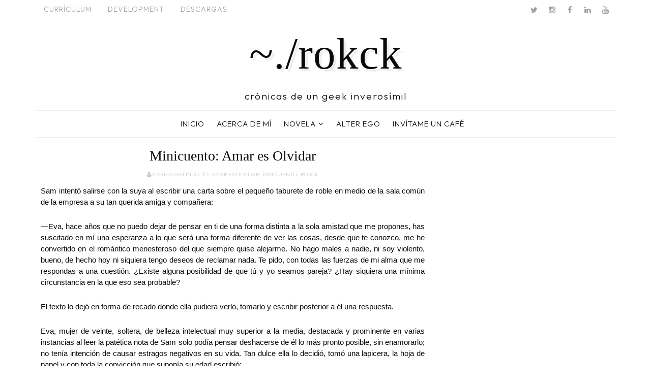

--- FILE ---
content_type: text/html; charset=UTF-8
request_url: https://www.rokck.com/2021/12/amar-es-olvidar.html
body_size: 34274
content:
<!DOCTYPE html>
<html class='v2' dir='ltr' xmlns='http://www.w3.org/1999/xhtml' xmlns:b='http://www.google.com/2005/gml/b' xmlns:data='http://www.google.com/2005/gml/data' xmlns:expr='http://www.google.com/2005/gml/expr'>
<head>
<link href='https://www.blogger.com/static/v1/widgets/335934321-css_bundle_v2.css' rel='stylesheet' type='text/css'/>
<meta content='width=device-width, initial-scale=1, maximum-scale=1' name='viewport'/>
<link href='https://fonts.googleapis.com/css2?family=Outfit:wght@300' media='all' rel='stylesheet' type='text/css'/>
<link href='//maxcdn.bootstrapcdn.com/font-awesome/4.5.0/css/font-awesome.min.css' rel='stylesheet'/>
<meta content='text/html; charset=UTF-8' http-equiv='Content-Type'/>
<meta content='blogger' name='generator'/>
<link href='https://www.rokck.com/favicon.ico' rel='icon' type='image/x-icon'/>
<link href='https://www.rokck.com/2021/12/amar-es-olvidar.html' rel='canonical'/>
<link rel="alternate" type="application/atom+xml" title="~./rokck - Atom" href="https://www.rokck.com/feeds/posts/default" />
<link rel="alternate" type="application/rss+xml" title="~./rokck - RSS" href="https://www.rokck.com/feeds/posts/default?alt=rss" />
<link rel="service.post" type="application/atom+xml" title="~./rokck - Atom" href="https://www.blogger.com/feeds/4749387153798634665/posts/default" />

<link rel="alternate" type="application/atom+xml" title="~./rokck - Atom" href="https://www.rokck.com/feeds/338635754554869964/comments/default" />
<!--Can't find substitution for tag [blog.ieCssRetrofitLinks]-->
<link href='https://blogger.googleusercontent.com/img/a/AVvXsEj9x7Nmw0SUQ7gKK4TqrMMisjoNBWzhbJps6QKITolT8ElWwsVGEYqy9QmfRnxUctyGDWVdeclhXvtTZ3mLSS7rigujwOspl6f3E3nNavDCLeL7NWChs5XUD3jD1_xwp4adxhLdxPhoKOJopeBJMs6WFYYF0SOQylX9MrkXAp4dIAjIKnD4Vgqac3My=w640-h472' rel='image_src'/>
<meta content='https://www.rokck.com/2021/12/amar-es-olvidar.html' property='og:url'/>
<meta content='Minicuento: Amar es Olvidar' property='og:title'/>
<meta content='Relatos de un Geek inverosímil.' property='og:description'/>
<meta content='https://blogger.googleusercontent.com/img/a/AVvXsEj9x7Nmw0SUQ7gKK4TqrMMisjoNBWzhbJps6QKITolT8ElWwsVGEYqy9QmfRnxUctyGDWVdeclhXvtTZ3mLSS7rigujwOspl6f3E3nNavDCLeL7NWChs5XUD3jD1_xwp4adxhLdxPhoKOJopeBJMs6WFYYF0SOQylX9MrkXAp4dIAjIKnD4Vgqac3My=w1200-h630-p-k-no-nu' property='og:image'/>
<title>
Minicuento: Amar es Olvidar
~./rokck
</title>
<!-- Description and Keywords (start) -->
<meta content='YOUR KEYWORDS HERE' name='keywords'/>
<!-- Description and Keywords (end) -->
<meta content='Minicuento: Amar es Olvidar' property='og:title'/>
<meta content='https://www.rokck.com/2021/12/amar-es-olvidar.html' property='og:url'/>
<meta content='article' property='og:type'/>
<meta content='https://blogger.googleusercontent.com/img/a/AVvXsEj9x7Nmw0SUQ7gKK4TqrMMisjoNBWzhbJps6QKITolT8ElWwsVGEYqy9QmfRnxUctyGDWVdeclhXvtTZ3mLSS7rigujwOspl6f3E3nNavDCLeL7NWChs5XUD3jD1_xwp4adxhLdxPhoKOJopeBJMs6WFYYF0SOQylX9MrkXAp4dIAjIKnD4Vgqac3My=w640-h472' property='og:image'/>
<meta content='~./rokck' property='og:site_name'/>
<meta content='https://www.rokck.com/' name='twitter:domain'/>
<meta content='Minicuento: Amar es Olvidar' name='twitter:title'/>
<meta content='summary_large_image' name='twitter:card'/>
<meta content='https://blogger.googleusercontent.com/img/a/AVvXsEj9x7Nmw0SUQ7gKK4TqrMMisjoNBWzhbJps6QKITolT8ElWwsVGEYqy9QmfRnxUctyGDWVdeclhXvtTZ3mLSS7rigujwOspl6f3E3nNavDCLeL7NWChs5XUD3jD1_xwp4adxhLdxPhoKOJopeBJMs6WFYYF0SOQylX9MrkXAp4dIAjIKnD4Vgqac3My=w640-h472' name='twitter:image'/>
<meta content='Minicuento: Amar es Olvidar' name='twitter:title'/>
<!-- Social Media meta tag need customer customization -->
<meta content='Facebook App ID here' property='fb:app_id'/>
<meta content='Facebook Admin ID here' property='fb:admins'/>
<meta content='@username' name='twitter:site'/>
<meta content='@username' name='twitter:creator'/>
<style id='page-skin-1' type='text/css'><!--
/*
-----------------------------------------------
Name:        RokCK 2.2
Author :     http://www.rokck.com
License:     Free Version
----------------------------------------------- */
/* Variable definitions
-----------------------
<Group description="Main Hover Color" selector="body">
<Variable name="maincolor" description="Primary Color" type="color" default="#e74c3c" />
</Group>
<Group description="Main Text Color" selector="body">
<Variable name="textcolor" description="Primary Text Color" type="color" default="#0a0a0a" />
</Group>
<Group description="Footer Color" selector="body">
<Variable name="footercolor" description="Primary Text Color" type="color" default="#0a0a0a" />
</Group>
-----------------------
*/
/*****************************************
reset.css
******************************************/
html, body, .section, .widget, div, span, applet, object, iframe,
h1, h2, h3, h4, h5, h6, p, blockquote, pre,
a, abbr, acronym, address, big, cite, code,
del, dfn, em, font, img, ins, kbd, q, s, samp,
small, strike, strong, sub, sup, tt, var,
dl, dt, dd, ol, ul, li,
fieldset, form, label, legend,
table, caption, tbody, tfoot, thead, tr, th, td, figure {    margin: 0;    padding: 0;}
html {   overflow-x: hidden;}
a {text-decoration:none;color:#0a0a0a;}
article,aside,details,figcaption,figure,
footer,header,hgroup,menu,nav,section {     display:block;}
table {    border-collapse: separate;    border-spacing: 0;}
caption, th, td {    text-align: left;    font-weight: normal;}
blockquote:before, blockquote:after,
q:before, q:after {    content: "";}
.quickedit, .home-link{display:none;}
blockquote, q {    quotes: "" "";}
sup{    vertical-align: super;    font-size:smaller;}
code{    font-family: 'Courier New', Courier, monospace;    font-size:12px;    color:#272727;}
::selection {background:transparent; text-shadow:#000 0 0 2px;}
::-moz-selection {background:transparent; text-shadow:#000 0 0 2px;}
::-webkit-selection {background:transparent; text-shadow:#000 0 0 2px;}
::-o-selection {background:transparent; text-shadow:#000 0 0 2px;}
a img{	border: none;
border-radius:20px;
}
ol, ul { padding:0;  margin:0;  text-align: left;  }
ol li { list-style-type: decimal;  padding:0 0 5px;  }
ul li { list-style-type: disc;  padding: 0 0 5px;  }
ul ul, ol ol { padding: 0; }
#navbar-iframe, .navbar {   height:0px;   visibility:hidden;   display:none   }
.Attribution, .feed-links, .post-footer-line.post-footer-line-1, .post-footer-line.post-footer-line-2 , .post-footer-line.post-footer-line-3 {
display: none;
}
.item-control {
display: none !important;
}
h2.date-header, h4.date-header {display:none;margin:1.5em 0 .5em}
h1, h2, h3, h4, h5, h6 {
font-family: Optima;
font-weight: 400;
color: #0a0a0a;
}
img {
max-width: 100%;
vertical-align: middle;
border: 0;
}
.widget iframe, .widget img {
max-width: 100%;
}
.status-msg-wrap {
display: none;
}
/*****************************************
Custom css starts
******************************************/
body {
color: #0a0a0a;
font-family:'Outfit',sans-serif;
font-size: 1em;
font-weight: normal;
line-height: 21px;
background: #ffffff;
}
/* ######## Wrapper Css ######################### */
#outer-wrapper{max-width:100%;margin:0 auto;background-color:#FFF;box-shadow:0 0 5px RGBA(0, 0, 0, 0.2)}
.row{width:1140px}
#content-wrapper {
margin: 0 auto;
padding: 20px 0 40px;
overflow: hidden;
}
#main-wrapper {
float: left;
width: 68%;
max-width: 800px;
}
#sidebar-wrapper {
float: right;
width: 30%;
max-width: 330px;
}
/* ######## Top Header Bar Css ######################### */
.top-bar {
background: #fff;
border-bottom: 1px rgba(230, 230, 230, 0.7) solid;
}
.top-bar-wrapper {
position: relative;
min-height:35px;
color: #a0a0a0;
margin:0 auto;
}
.top-bar-social {
float: right;
padding: 5px 0;
}
.top-bar-social li {
display: inline;
padding: 0;
float: left;
margin-right: 5px;
;
}
.top-bar-social .widget ul {
padding: 0;
}
.top-bar-social .LinkList ul {
text-align: center;
margin: 0 0 0 0;
}
.top-bar-social #social a {
display: block;
width: 30px;
height: 30px;
line-height: 30px;
font-size: 15px;
color: #a0a0a0;
transition: background 0.3s linear;
-moz-transition: background 0.3s linear;
-webkit-transition: background 0.3s linear;
-o-transition: background 0.3s linear;
}
.top-bar-social #social a:before {
display: inline-block;
font: normal normal normal 22px/1 FontAwesome;
font-size: inherit;
font-style: normal;
font-weight: 400;
-webkit-font-smoothing: antialiased;
-moz-osx-font-smoothing: grayscale;
}
.top-bar-social .bloglovin:before{content:"\f004"}
.top-bar-social .facebook:before{content:"\f09a"}
.top-bar-social .twitter:before{content:"\f099"}
.top-bar-social .gplus:before{content:"\f0d5"}
.top-bar-social .rss:before{content:"\f09e"}
.top-bar-social .youtube:before{content:"\f167"}
.top-bar-social .skype:before{content:"\f17e"}
.top-bar-social .stumbleupon:before{content:"\f1a4"}
.top-bar-social .tumblr:before{content:"\f173"}
.top-bar-social .vine:before{content:"\f1ca"}
.top-bar-social .stack-overflow:before{content:"\f16c"}
.top-bar-social .linkedin:before{content:"\f0e1"}
.top-bar-social .dribbble:before{content:"\f17d"}
.top-bar-social .soundcloud:before{content:"\f1be"}
.top-bar-social .behance:before{content:"\f1b4"}
.top-bar-social .digg:before{content:"\f1a6"}
.top-bar-social .instagram:before{content:"\f16d"}
.top-bar-social .pinterest:before{content:"\f0d2"}
.top-bar-social .delicious:before{content:"\f1a5"}
.top-bar-social .codepen:before{content:"\f1cb"}
.top-bar-social ul#social a:hover {
color: #e74c3c;
opacity: 1;
}
.top-bar-menu {
float: left;
}
.top-menu ul {
overflow: hidden;
list-style: none;
padding: 0;
margin: 0;
}
.top-menu ul li {
float: left;
display: inline-block;
list-style: none;
padding: 0;
}
.top-menu ul li a {
padding: 10px 16px;
display: block;
border: none !important;
text-decoration: none;
line-height: inherit;
font-size: 14px;
font-weight: normal;
color: #a0a0a0;
text-transform: uppercase;
letter-spacing: 1px;
}
.top-menu ul li a:hover {
color:#e74c3c;
}
/* ######## Header Css ######################### */
#header-wrapper {
text-align: center;
padding:0;
background:#fff;
}
#header {
padding: 5px 0px;
}
#header-inner {
text-align: center;
display: inline-block;
}
#header h1 {
color: #0a0a0a;
margin: 0;
font-size: 87px;
line-height: 1.4em;
letter-spacing: 1px;
text-shadow: 5px 5px 0 #eee;
}
#header .description {
letter-spacing: 2px;
text-transform: lowercase;
font-family: Outfit;
font-size: 1.2em;
}
#header img {
margin: 0 auto;
}
/* ######## Navigation Menu Css ######################### */
.selectnav {
display:none;
}
.tm-menu {
font-weight: 400;
margin: 0 auto;
}
ul#nav1 {
list-style: none;
margin: 0;
padding: 0;
text-align: center;
}
#menu .widget {
display: none;
}
#menu {
height: 52px;
position: relative;
text-align: center;
margin:0 auto;
border-top: 1px rgba(230, 230, 230, 0.7) solid;
border-bottom: 1px rgba(230, 230, 230, 0.7) solid;
}
#menu ul > li {
position: relative;
vertical-align: middle;
display: inline-block;
padding: 0;
margin: 0;
transition: background .3s
}
#menu ul > li:hover > a {
color: #e74c3c
}
#menu ul > li > a {
color: #0a0a0a;
font-size: 15px;
font-weight: 400;
line-height: 52px;
display: inline-block;
text-transform: uppercase;
text-decoration: none;
letter-spacing: 1px;
margin: 0;
padding: 0 12px;
transition: color .3s;
}
#menu ul > li:first-child > a {
padding-left: 0
}
#menu ul > li > ul > li:first-child > a {
padding-left: 12px
}
#menu ul > li > ul {
position: absolute;
background: #fff;
border: 1px solid;
border-bottom: none;
border-color: #e5e5e5;
top: 100%;
left: 0;
min-width: 180px;
padding: 0;
z-index: 99;
margin-top: 0;
visibility: hidden;
opacity: 0;
-webkit-transform: translateY(10px);
-moz-transform: translateY(10px);
transform: translateY(10px)
}
#menu ul > li > ul > li > ul {
position: absolute;
top: 0;
left: 180px;
width: 180px;
background: #fff;
z-index: 99;
margin-top: 0;
margin-left: 0;
padding: 0;
border-left: 1px solid #e5e5e5;
visibility: hidden;
opacity: 0;
-webkit-transform: translateY(10px);
-moz-transform: translateY(10px);
transform: translateY(10px)
}
#menu ul > li > ul > li {
display: block;
float: none;
text-align: left;
position: relative;
border-bottom: 1px solid;
border-top: none;
border-color: #e5e5e5;
}
#menu ul > li > ul > li:hover {
background-color: rgba(255, 255, 255, 0.03)
}
#menu ul > li > ul > li a {
font-size: 11px;
display: block;
color: #827E79;
line-height: 35px;
text-transform: uppercase;
text-decoration: none;
margin: 0;
padding: 0 12px;
border-right: 0;
border: 0
}
#menu ul > li.parent > a:after {
content: '\f107';
font-family: FontAwesome;
float: right;
margin-left: 5px
}
#menu ul > li:hover > ul,
#menu ul > li > ul > li:hover > ul {
opacity: 1;
visibility: visible;
-webkit-transform: translateY(0);
-moz-transform: translateY(0);
transform: translateY(0)
}
#menu ul > li > ul > li.parent > a:after {
content: '\f105';
float: right
}
#menu ul ul {
transition: all .3s ease
}
/* ######## Slider Css ######################### */
.feat-slider-wrap {
position: relative;
margin: 15px 0;
}
.rokck-slide-show {
margin: 0 auto;
}
.rokck-slide .ty-wow {
overflow: hidden;
border-bottom: 1px solid #F5F5F5;
padding: 0;
position:relative;
}
.rokck-slide .ty-thumb-bonos {
position: relative;
float: left;
margin: 0!important;
width: 100%;
height: 560px;
overflow: hidden;
display: block;
vertical-align: middle;
}
.rokck-slide .rokck-slide-con {
position: absolute;
left: 0;
right: 0;
margin: auto;
bottom: 0;
top:0;
width: 100%;
padding: 20px 10px;
z-index: 2;
box-sizing: border-box;
text-align: center;
max-width: 460px;
display:table;
-webkit-transition: all 0.2s ease-in-out;
-moz-transition: all 0.2s ease-in-out;
-ms-transition: all 0.2s ease-in-out;
-o-transition: all 0.2s ease-in-out;
transition: all 0.2s ease-in-out;
}
.rokck-slide .ty-bonos-entry {
overflow: hidden;
line-height: 0;
margin: 0 0 2px;
padding: 0;
font-family:Outfit;
}
.rokck-slide .ty-bonos-entry a {
color: #fff;
font-weight: 700;
font-size: 30px;
line-height: 1.5em;
-webkit-transition: all 0.2s ease-in-out;
-moz-transition: all 0.2s ease-in-out;
-ms-transition: all 0.2s ease-in-out;
-o-transition: all 0.2s ease-in-out;
transition: all 0.2s ease-in-out;
}
.rokck-slide .ty-bonos-entry a:hover {
}
.yard-auth-ty {
}
.yard-auth-ty,
.ty-time {
color: #bdbdbd;
font-size: 12px;
font-weight: 400;
}
.tyimg-lay {
position: absolute;
left: 0;
right: 0;
top: 0;
bottom: 0;
opacity: .5;
content: '';
transition: all .2s ease;
background: #2c2f30;
}
.rokck-slide:hover .tyimg-lay {
opacity: .75;
}
.rokck-slide .rslides2 a.prev {
background: url("https://blogger.googleusercontent.com/img/b/R29vZ2xl/AVvXsEjfRF06SqPRDzL-ZE2Gfx1RkAFucOz42iG02z84yQH3_ITuSxQUOCQiNu3lSWNTjyFCX3tZ3Lgvdz9dPAcXJ2tQVq20Bqud9RUTyTpTGBZTXcNxUdANFCIl3RZ4kZvUUE_4vISqI92sQY0/s1600/themes.jpg") no-repeat left top;
left: -100px;
}
.rokck-slide .rslides2 a.next {
background: url("https://blogger.googleusercontent.com/img/b/R29vZ2xl/AVvXsEjfRF06SqPRDzL-ZE2Gfx1RkAFucOz42iG02z84yQH3_ITuSxQUOCQiNu3lSWNTjyFCX3tZ3Lgvdz9dPAcXJ2tQVq20Bqud9RUTyTpTGBZTXcNxUdANFCIl3RZ4kZvUUE_4vISqI92sQY0/s1600/themes.jpg")  no-repeat left top;
right: -100px;
background-position: right top;
}
.rokck-slide:hover .rslides2 a.prev {
left: 0;
}
.rokck-slide:hover .rslides2 a.next {
right: 0;
}
/* ######## Sidebar Css ######################### */
.sidebar {
}
.sidebar .widget {
position: relative;
border-bottom: 1px solid #eaeaea;
margin-bottom:20px;
}
.sidebar h2 {
color: #0a0a0a;
font-size: 14px;
padding: 18px 30px;
font-weight: normal;
letter-spacing: 1.5px;
text-transform: Uppercase;
position: relative;
text-align: center;
font-family: 'Outfit';
}
.sidebar h2:after {
content: "";
position: absolute;
bottom: 5px;
left: 0;
right: 0;
margin-left: auto;
margin-right: auto;
width: 12%;
height: 2px;
background-color: #343434;
}
.sidebar ul,.sidebar li{
list-style-type:none;
margin:0;
padding:0;
}
#sidebar .widget-content {
padding: 10px 15px 10px;
}
/* ######## Post Css ######################### */
article {
padding: 0;
}
.post-outer {
padding:0;
}
.post {
display: block;
overflow: hidden;
word-wrap: break-word;
background: #ffffff;
}
.index #first-post .post, .archive #first-post .post {
width:100%;
border-bottom: 1px #eceeef solid;
}
.index .post, .archive .post {
text-align: center;
display: block;
height: auto;
overflow: hidden;
box-sizing: border-box;
margin: 0 0 20px;
padding-bottom: 20px;
width: 48.5%;
float: left;
}
.index.home .post.odd {
margin-right: 20px;
margin-left:0;
}
.index .post.odd, .archive .post.odd {
margin-left:20px;
}
.post h2 {
margin-bottom: 12px;
line-height: 32px;
font-size: 25px;
font-weight: 300;
}
#first-post .post h2 {
font-size:30px;
margin: 15px 0;
}
#first-post .index-post-head {
padding: 0 10px 10px;
text-align:center;
}
.index-post-head {
text-align: left;
}
#first-post .index-post-head .post-labels b {
text-transform: lowercase;
position: relative;
top: -5px;
color: #B3B3B3;
font-family: Optima;
}
#first-post .index-post-head .post-labels a {
color: #0a0a0a;
font: 16px Marck Script;
display: inline-block;
text-transform:capitalize;
letter-spacing: 0.1em;
}
#first-post .index-post-head #meta-post, #first-post .index-post-head #meta-post a {
color: #A0A0A0;
letter-spacing: 0;
text-transform: uppercase;
font-weight: 400;
font-style: normal;
font-size: 12px;
}
.post h2 a {
color: #0a0a0a;
}
.post h2 {
margin: 0 0 10px;
padding: 0;
}
.retitle h2 {
margin: 8px 0;
display: block;
}
.item .post-header {
text-align: center;
}
.post-head h1 {
color: #0a0a0a;
font-size: 28px;
font-weight: 400;
line-height: 32px;
margin: 0 0 10px;
}
.post-body {
margin: 0px;
padding:10px;
font-size: 1em;
line-height: 26px;
box-sizing:border-box;
text-align:justify;
}
#first-post .block-image, #first-post .block-image .thumb, #first-post .block-image img {
height:auto;
}
.block-image {
float: none;
width: 100%;
height: auto;
margin: 0 auto;
}
.block-image .thumb {
width: 100%;
height: auto;
position: relative;
display: block;
overflow: hidden;
}
.block-image img {
width: 100%;
height: auto;
display: block;
object-fit:cover;
transition: all .3s ease-out!important;
-webkit-transition: all .3s ease-out!important;
-moz-transition: all .3s ease-out!important;
-o-transition: all .3s ease-out!important;
}
.date-header {
color: #bdbdbd;
display: block;
font-size: 12px;
font-weight: 400;
line-height: 1.3em;
margin: 0!important;
padding: 0;
}
.date-header a {
color: #bdbdbd;
}
.post-header {
}
#meta-post .fa-calendar-o {
margin-left: 8px;
}
.post-meta {
color: #bdbdbd;
display: block;
font-size: 11px;
font-weight: 400;
line-height: 21px;
margin: 0;
padding: 0;
text-transform: uppercase;
}
.post-meta a, .post-meta i {
color: #CBCBCB;
}
.post-timestamp {
margin-left: 5px;
}
.label-head {
margin-left: 5px;
}
.label-head a {
padding-left: 2px;
}
.resumo {
margin-top: 10px;
color: #616161;
}
.resumo span {
display: block;
margin-bottom: 8px;
font-size: 16px;
line-height: 31px;
text-align:justify;
}
.post-body img {
max-width: 100%;
height: auto;
padding: 0;
position: relative;
margin:10px auto;
}
img.pinimg {
max-width: 77px!important;
max-height: 77px;
}
.post h3 {
font-size: 18px;
margin-top: 20px;
margin-bottom: 10px;
line-height: 1.1;
}
.second-meta {
}
.second-meta .read-more, .rokck-slide .rokck-slide-con .read-more {
background: #282828;
padding: 8px 12px !important;
display: inline-block;
vertical-align: middle;
margin: 10px 0 0;
font-size: 12px;
text-transform: capitalize;
border-radius: 2px;
color: #f7f7f7;
font-weight: bold;
white-space: nowrap;
font-family: Optima;
position:relative;
overflow: hidden;
transition: all .2s ease;
}
.second-meta .read-more:hover, .rokck-slide .rokck-slide-con .read-more:hover {
background:#e74c3c;
}
.second-meta .read-more span, .rokck-slide .rokck-slide-con .read-more span {
display: block;
transition: all .2s ease;
}
.second-meta .read-more .read-text, .rokck-slide .rokck-slide-con .read-more .read-text {
transform: translate(0);
}
.second-meta .read-more .read-ico, .rokck-slide .rokck-slide-con .read-more .read-ico {
transform: translateY(200%) translateX(-50%);
position: absolute;
left: 50%;
}
.second-meta .read-more:hover .read-text, .rokck-slide .rokck-slide-con .read-more:hover .read-text {
transform: translateY(-200%);
}
.second-meta .read-more:hover .read-ico, .rokck-slide .rokck-slide-con .read-more:hover .read-ico {
transform: translateY(-100%) translateX(-50%);
}
.second-meta .share-box {
position: relative;
margin: 20px 0 0;
}
.second-meta .share-title {
color: #0a0a0a;
display: inline-block;
padding-bottom: 7px;
font-size: 15px;
font-weight: 500;
position: relative;
top: 2px;
padding-right: 10px;
font-family: Optima;
}
.second-meta .share-art {
display: inline-block;
padding: 0;
padding-top: 0;
font-size: 13px;
font-weight: 400;
text-transform: capitalize;
}
.second-meta .share-art a {
padding: 3px 8px;
margin-left: 4px;
border-radius: 2px;
display: inline-block;
margin-right: 0;
}
.second-meta .share-art .fac-art{color:#3b5998}
.second-meta .share-art .fac-art:hover{color:rgba(49,77,145,0.7)}
.second-meta .share-art .twi-art{color:#00acee}
.second-meta .share-art .twi-art:hover{color:rgba(7,190,237,0.7)}
.second-meta .share-art .goo-art{color:#db4a39}
.second-meta .share-art .goo-art:hover{color:rgba(221,75,56,0.7)}
.second-meta .share-art .pin-art{color:#CA2127}
.second-meta .share-art .pin-art:hover{color:rgba(202,33,39,0.7)}
.item .post-footer .share-box {
position: relative;
}
.item .post-footer .share-box .post-labels {
float: left;
}
.item .post-footer .share-box .post-labels .label-title {
color: #fff;
padding: 3px 8px;
font-size: 13px;
background-color: #e74c3c;
}
.item .post-footer .share-box .post-labels a {
color: #0a0a0a;
padding: 3px 8px;
font-size: 13px;
background-color: #f8f8f8;
}
.item .post-footer .share-box .share-art {
float: right;
padding: 0;
padding-top: 0;
font-size: 13px;
font-weight: 400;
text-transform: capitalize;
}
.item .post-footer .share-box .share-art a {
color: #fff;
padding: 3px 8px;
margin-left: 4px;
border-radius: 2px;
display: inline-block;
margin-right: 0;
background: #010101;
}
.item .post-footer .share-box .share-art i {color:#fff;}
.item .post-footer .share-box .share-art a:hover{color:#fff}
.item .post-footer .share-box .share-art .fac-art{background:#3b5998}
.item .post-footer .share-box .share-art .fac-art:hover{background:rgba(49,77,145,0.7)}
.item .post-footer .share-box .share-art .twi-art{background:#00acee}
.item .post-footer .share-box .share-art .twi-art:hover{background:rgba(7,190,237,0.7)}
.item .post-footer .share-box .share-art .goo-art{background:#db4a39}
.item .post-footer .share-box .share-art .goo-art:hover{background:rgba(221,75,56,0.7)}
.item .post-footer .share-box .share-art .pin-art{background:#CA2127}
.item .post-footer .share-box .share-art .pin-art:hover{background:rgba(202,33,39,0.7)}
.item .post-footer .share-box .share-art .lin-art{background:#0077B5}
.item .post-footer .share-box .share-art .lin-art:hover{background:rgba(0,119,181,0.7)}
.comment-link {
white-space: normal;
}
#blog-pager {
clear: both;
text-align: center;
padding: 15px 0;
background: #ffffff;
color: #4d4d4d;
}
.displaypageNum a,
.showpage a,
.pagecurrent, .blog-pager-older-link, .blog-pager-newer-link {
padding: 5px 13px;
margin-right: 8px;
color: #fff;
background-color: #0a0a0a;
display: inline-block;
line-height: 20px;
-moz-border-radius: 2px;
-webkit-border-radius: 2px;
border-radius: 2px;
margin-top: 10px;
}
.displaypageNum a:hover,
.showpage a:hover,
.pagecurrent, .blog-pager-older-link:hover, .blog-pager-newer-link:hover {
background: #e74c3c;
text-decoration: none;
color: #fff;
}
.showpageOf {
display: none!important;
overflow: hidden;
}
#blog-pager .pages {
margin: 10px 0;
border: none;
}
/* ######## Related Post Css ######################### */
#related-posts {
margin-bottom: 10px;
margin-top: 10px;
overflow: hidden;
}
#related-posts .related-text {
display: none;
}
.related li{width:32%;position:relative;overflow:hidden;float:left;display:block;box-sizing:border-box;margin:0 0 0 2%;padding:0}
.related li:first-child,.related li:nth-child(4){margin-left:0}
.related li h3 {
margin-top:0;
}
.related-thumb {
width: 100%;
height: 250px;
overflow: hidden;
border-radius: 2px;
}
.related li .related-img {
width: 100%;
height: 250px;
display: block;
transition: all .3s ease-out!important;
-webkit-transition: all .3s ease-out!important;
-moz-transition: all .3s ease-out!important;
-o-transition: all .3s ease-out!important;
}
.related li .related-img:hover {
-webkit-transform: scale(1.1) rotate(-1.5deg)!important;
-moz-transform: scale(1.1) rotate(-1.5deg)!important;
transform: scale(1.1) rotate(-1.5deg)!important;
transition: all .3s ease-out!important;
-webkit-transition: all .3s ease-out!important;
-moz-transition: all .3s ease-out!important;
-o-transition: all .3s ease-out!important;
}
.related-title a {
font-size: 15px;
line-height: 1.35em;
padding: 10px 5px 10px 0;
font-weight: 400;
color: #0a0a0a;
display: block;
}
.related-title a:hover {
color: #e74c3c;
text-decoration: underline;
}
/* ######## Comment Widget Css ######################### */
.comments {
clear: both;
margin: 0;
color: #0a0a0a;
background: #f8f8f8;
padding: 0 15px;
}
.comments h4 {
color: #0a0a0a;
font-size: 14px;
padding: 10px 0;
font-weight: normal;
letter-spacing: 1.5px;
text-transform: Uppercase;
position: relative;
text-align: left;
display: inline-block;
border-bottom: 3px solid #textcolor;
}
.comments .comments-content {
margin: 15px 0 0;
padding: 0
}
.comments .comments-content .comment {
margin-bottom: 0;
padding-bottom: 8px
}
.comments .comments-content .comment:first-child {
padding-top: 0
}
.comments .item-control {
position: static
}
.comments .avatar-image-container {
float: left;
overflow: hidden;
position: absolute
}
.comments .avatar-image-container,
.comments .avatar-image-container img {
height: 45px;
max-height: 45px;
width: 45px;
max-width: 45px;
border-radius: 0
}
.comments .comment-block {
overflow: hidden;
padding: 0 0 10px
}
.comments .comment-block,
.comments .comments-content .comment-replies {
margin-left: 60px;
margin-top: 0
}
.comments .comments-content .inline-thread {
padding: 0
}
.comments .comment-actions {
float: left;
width: 100%;
position: relative;
margin: 0
}
.comments .comments-content .comment-header {
font-size: 14px;
display: block;
overflow: hidden;
clear: both;
margin: 0 0 5px;
padding: 0 0 5px;
border-bottom: 1px dotted #f5f5f5
}
.comments .comments-content .user {
font-style: normal;
font-weight: 400;
text-transform: capitalize;
display: block;
font-size: 16px;
font-family: Optima;
}
.comments .comments-content .icon.blog-author {
display: none
}
.comments .comments-content .comment-content {
float: left;
text-align: left;
font-size: 14px;
line-height: 1.4em;
color: #656565;
margin-bottom: 10px
}
.comments .comment .comment-actions a {
margin-right: 5px;
padding: 4px 7px;
color: #4f4f4f;
font-weight: 400;
background-color: #f5f5f5;
font-size: 10px;
border-radius: 2px;
transition: all .17s ease
}
.comments .comment .comment-actions a:hover {
color: #fff;
background-color: #e74c3c;
text-decoration: none
}
.comments .comments-content .datetime {
color: #999;
float: left;
font-size: 13px;
position: relative;
margin: 2px 0 0;
display: block
}
.comments .comments-content .datetime:before {
content: '\f017';
font-family: fontawesome;
margin-right: 5px
}
.comments .comments-content .comment-header a {
color: inherit;
transition: all .17s ease
}
.comments .comments-content .comment-header a:hover {
color: #e74c3c
}
.comments .thread-toggle {
margin-bottom: 4px
}
.comments .thread-toggle .thread-arrow {
height: 7px;
margin: 0 3px 2px 0
}
.comments .thread-expanded {
padding: 8px 0 0
}
.comments .comments-content .comment-thread {
margin: 0
}
.comments .continue a {
padding: 0 0 0 60px;
font-weight: 400
}
.comments .comments-content .loadmore.loaded {
margin: 0;
padding: 0
}
.comments .comment-replybox-thread {
margin: 0
}
iframe.blogger-iframe-colorize,
iframe.blogger-comment-from-post {
height: 283px!important
}
/* ######## Instagram Widget Css ######################### */
.instag ul.thumbnails > li {
width:32% !important;
}
.instag ul.thumbnails > li img:hover {
opacity:.8;
}
.instag ul li {
margin:0;
padding-bottom:0;
border-bottom:none;
}
#instafeed{width:100%;display:block;margin:0;padding:0;line-height:0}
#instafeed img{height:auto;width:100%}
#instafeed a{padding:0;margin:0;display:inline-block;position:relative}
#instafeed li{width:16.666%;display:inline-block;margin:0!important;padding:0!important}
#instafeed .insta-likes{width:100%;height:100%;margin-top:-100%;opacity:0;text-align:center;letter-spacing:1px;background:rgba(255,255,255,0.4);position:absolute;text-shadow:2px 2px 8px #fff;font:normal 400 11px Playfair Display,sans-serif;color:#0a0a0a;line-height:normal;transition:all .35s ease-out;-o-transition:all .35s ease-out;-moz-transition:all .35s ease-out;-webkit-transition:all .35s ease-out}
#instafeed a:hover .insta-likes{opacity:1}
.featureinsta {
margin: auto;
position: relative;
transition: all 1s ease;
height: auto;
overflow: hidden;
}
/*****************************************
Footer Bottom CSS
******************************************/
#lower {
margin:auto;
padding: 0px 0px 10px 0px;
width: 100%;
background:#0a0a0a;
}
#lower-wrapper {
margin:auto;
padding: 20px 0px 20px 0px;
border-bottom: 1px solid rgb(51, 51, 51);
}
#lowerbar-wrapper {
float: left;
margin: 0px 5px auto;
padding-bottom: 20px;
width: 32%;
text-align: justify;
color:#ddd;
line-height: 1.6em;
word-wrap: break-word;
overflow: hidden;
max-width: 375px;
}
.lowerbar {margin: 0; padding: 0;}
.lowerbar .widget {margin: 0; padding: 10px 20px 0px 20px;box-sizing:border-box;}
.lowerbar h2 {
background:#3B3B3B;
color: #fff;
font-size: 16px;
padding: 16px 17.6px;
margin: 0 0 20px;
font-weight: 700;
font-family: 'Outfit';
letter-spacing: 1.5px;
text-transform: uppercase;
position: relative;
text-align: center;
}
.lowerbar ul {
margin: 0 auto;
padding: 0;
list-style-type: none;
}
.lowerbar li {
display:block;
line-height: 1.6em;
margin-left: 0 !important;
list-style-type: none;
}
.lowerbar li a {
text-decoration:none; color: #DBDBDB;
}
.lowerbar li a:hover {
text-decoration:none;
}
.lowerbar .PopularPosts ul li a, .lowerbar .custom-widget .rcp-title a, .lowerbar {
color:#fff;
}
.lowerbar .PopularPosts .widget-content ul li, .lowerbar .custom-widget li {
border-bottom: 1px solid rgb(51, 51, 51);
border-top: 0;
}
/* ######## Footer Css ######################### */
#jugas_footer {
background: #0a0a0a;
color: #a0a0a0;
padding: 30px 0px;
}
.copy-container {
margin: 0 auto;
overflow: hidden;
}
.jugas_footer_copyright a {
color: #f4f4f4;
}
.jugas_footer_copyright {
text-align: center;
}
/* ######## Custom Widget Css ######################### */
.sidebar .FollowByEmail > h3.title,
.sidebar .FollowByEmail .title-wrap {
margin-bottom: 0
}
.FollowByEmail td {
width: 100%;
float: left;
box-sizing: border-box
}
.FollowByEmail .follow-by-email-inner .follow-by-email-submit {
margin-left: 0;
width: 100%;
border-radius: 0;
height: 30px;
font-size: 11px;
color: #fff;
background-color: #e74c3c;
font-family: inherit;
text-transform: uppercase;
font-weight: 700;
letter-spacing: 1px
}
.FollowByEmail .follow-by-email-inner .follow-by-email-submit:hover {
opacity:0.8;
}
.FollowByEmail .follow-by-email-inner .follow-by-email-address {
padding-left: 10px;
height: 30px;
border: 1px solid #FFF;
margin-bottom: 5px;
box-sizing: border-box;
font-size: 11px;
font-family: inherit
}
.FollowByEmail .follow-by-email-inner .follow-by-email-address:focus {
border: 1px solid #FFF
}
.FollowByEmail .widget-content {
box-sizing: border-box;
padding: 10px
}
.FollowByEmail .widget-content:before {
content: "Enter your email address to subscribe to this blog and receive notifications of new posts by email.";
font-size: 14px;
color: #f2f2f2;
line-height: 1.4em;
margin-bottom: 5px;
display: block;
padding: 0 2px
}
.item #ads-home {
margin-top: 20px;
}
.cloud-label-widget-content {
display: inline-block;
text-align: left;
}
.cloud-label-widget-content .label-size {
display: inline-block;
float: left;
font-size: 16px;
line-height: normal;
margin: 0 5px 5px 0;
opacity: 1
}
.cloud-label-widget-content .label-size a {
background: #f8f8f8;
color: #878787;
float: left;
font-weight: 400;
line-height: 100%;
margin: 0;
padding: 7px 8px;
text-transform: capitalize;
transition: all .6s;
-webkit-border-radius: 2px;
-moz-border-radius: 2px;
border-radius: 2px;
}
.lowerbar .cloud-label-widget-content .label-size a {
background:#3B3B3B;
}
.cloud-label-widget-content .label-size a:hover,
.cloud-label-widget-content .label-size a:active {
background: #e74c3c;
color: #fff;
}
.cloud-label-widget-content .label-size .label-count {
background: #0080ce;
color: #fff;
white-space: nowrap;
display: inline-block;
padding: 6px 8px;
margin-left: -3px;
line-height: normal;
border-radius: 0 2px 2px 0
}
.label-size-1,
.label-size-2 {
opacity: 100
}
.list-label-widget-content li {
display: block;
padding: 8px 0;
position: relative
}
.list-label-widget-content li a:before {
content: '\203a';
position: absolute;
left: 0px;
top: 8px;
font-size: 22px;
color: #e74c3c
}
.lowerbar .list-label-widget-content li a {
color:#fff;
}
.list-label-widget-content li a {
color: #0a0a0a;
font-size: 16px;
padding-left: 20px;
font-weight: 400;
text-transform: capitalize;
}
.list-label-widget-content li span:last-child {
color: #e74c3c;
font-size: 12px;
font-weight: 700;
position: absolute;
top: 9px;
right: 0
}
.PopularPosts .item-thumbnail {
margin: 0 15px 0 0 !important;
width: 90px;
height: 65px;
float: left;
overflow: hidden;
position: relative
}
.PopularPosts .item-thumbnail a {
position: relative;
display: block;
overflow: hidden;
line-height: 0
}
.PopularPosts ul li img {
width: 90px;
height: 65px;
object-fit: cover;
padding: 0;
transition: all .3s ease
}
.PopularPosts .widget-content ul li {
overflow: hidden;
padding: 10px 0;
border-top: 1px solid #f2f2f2
}
.sidebar .PopularPosts .widget-content ul li:first-child,
.sidebar .custom-widget li:first-child,
.tab-widget .PopularPosts .widget-content ul li:first-child,
.tab-widget .custom-widget li:first-child {
padding-top: 0;
border-top: 0
}
.sidebar .PopularPosts .widget-content ul li:last-child,
.sidebar .custom-widget li:last-child,
.tab-widget .PopularPosts .widget-content ul li:last-child,
.tab-widget .custom-widget li:last-child {
padding-bottom: 0
}
.PopularPosts ul li a {
color: #0a0a0a;
font-weight: 400;
font-size: 16px;
line-height: 1.4em;
transition: color .3s;
font-family: 'Outfit', sans-serif;
}
.PopularPosts ul li a:hover {
color: #e74c3c
}
.PopularPosts .item-title {
margin: 0 0 4px;
padding: 0;
line-height: 0
}
.item-snippet {
display: none;
font-size: 0;
padding-top: 0
}
.PopularPosts ul {
counter-reset: popularcount;
margin: 0;
padding: 0;
}
.PopularPosts .item-thumbnail::before {
background: rgba(0, 0, 0, 0.3);
bottom: 0px;
content: "";
height: 100px;
width: 100px;
left: 0px;
right: 0px;
margin: 0px auto;
position: absolute;
z-index: 3;
}
.BlogArchive ul li {
margin-bottom: 7px !important;
padding-bottom: 7px;
}
.BlogArchive ul li:last-child {
margin-bottom: 0;
padding-bottom: 0;
border-bottom: none;
}
.BlogArchive ul li a {
color:#0a0a0a;
}
.BlogArchive ul li a:hover {
color:#e74c3c;
}
.BlogArchive .zippy {
color:#e74c3c;
}
.BlogArchive .post-count-link {
font-weight:700;
}
.BlogArchive ul .posts a {
}
/* ######## Responsive Css ######################### */
@media only screen and (max-width: 1200px) {
.featured-slider-wrap {
width:auto !important;
}
.row {
width: 100%;
margin: 0 auto;
float: none;
padding-left: 10px !important;
padding-right: 10px !important;
box-sizing: border-box;
}
}
@media only screen and (max-width: 1100px) {
}
@media only screen and (max-width: 980px) {
#main-wrapper, #sidebar-wrapper {
float: none;
clear: both;
width: 100%;
margin: 0 auto;
}
#main-wrapper {
max-width: 100%;
}
#sidebar-wrapper {
padding-top: 20px;
}
#lowerbar-wrapper {
float: none;
clear: both;
width: 100%;
margin: 0 auto;
}
#nav1, #nav {
display: none;
}
.selectnav {
width: auto;
color: #0a0a0a;
background: #f4f4f4;
border: 1px solid rgba(255,255,255,0.1);
position: relative;
border: 0;
padding: 6px 10px!important;
margin: 5px 0;
}
.selectnav {
display: block;
width: 100%;
max-width:200px;
}
.tm-menu .selectnav {
display: inline-block;
max-width: 500px;
}
.tm-menu, #menu {
height: auto;
}
}
@media screen and (max-width: 880px) {
.home #header-wrapper {
margin-bottom: 10px;
}
.item #content-wrapper {
padding: 0 0 30px;
}
}
@media only screen and (max-width: 768px) {
#first-post .block-image, #first-post .block-image .thumb, #first-post .block-image img {
height: 280px;
}
.rokck-slide .ty-thumb-bonos {
height:300px;
}
.index .post, .archive .post {
width: 100%;
float: none;
clear:both;
}
.index.home .post.odd {
margin-right: 0;
margin-left: 0;
}
.index .post.odd, .archive .post.odd {
margin-left: 0;
}
.share-art span {
display: none;
}
.ops-404 {
width: 80%!important;
}
.title-404 {
font-size: 160px!important;
}
#header {
padding: 0;
}
}
@media only screen and (max-width: 480px) {
.top-bar-social {
float: none;
width: 100%;
clear: both;
overflow: hidden;
}
.top-bar-social li {
display: inline-block;
float: none;
}
.top-bar-menu {
float: none;
width: 100%;
clear: both;
margin-top: 0;
margin-bottom: 10px;
text-align: center;
}
.selectnav {
display: inline-block;
}
.second-meta .share-title {
display:none;
}
.index .post h2,.archive .post h2, .rokck-slide .ty-bonos-entry a, #first-post .post h2 {
line-height: 34px;
font-size: 23px;
}
h1.post-title {
font-size: 22px;
margin-bottom: 10px;
}
#sidebar-wrapper {
max-width: 100%;
}
.item .post-footer .share-box .post-labels {
float: none;
display: block;
clear: both;
margin: 0 auto 10px;
}
.item .post-footer .share-box .share-art {
float: none;
margin: 0 auto;
text-align: center;
clear: both;
}
.related li {
width: 100%;
margin:0 auto;
}
.index .post-outer {
padding: 0 0 5x;
}
}
@media only screen and (max-width: 360px) {
.rokck-slide .rslides2 a.prev, .rokck-slide .rslides2 a.next {
display:none;
}
.title-404 {
font-size: 150px!important;
}
}
@media only screen and (max-width: 300px) {
#sidebar-wrapper, .featured-slider-wrap {display:none}
.archive .post h2,.index .post h2, #first-post .post h2 {
line-height: 29px!important;
font-size: 15px!important;
}
article {
overflow: hidden;
}
#blog-pager {
padding: 0;
margin: 0;
}
.index .snippets,.archive .snippets {
display: none;
}
.share-art, .share-box .post-author {
float: none !important;
margin: 0 auto;
text-align: center;
clear: both;
}
.read-more-wrap, .post-labels {
float: none !important;
clear: both;
display: block;
text-align: center;
}
.ops-404 {
font-size: 20px!important;
}
.title-404 {
font-size: 120px!important;
}
h1.post-title {
font-size: 17px;
}
.share-box {
overflow: hidden;
}
.top-bar-social #social a {
width: 24px;
height: 24px;
line-height: 24px;
}
.second-meta .share-art a {
padding: 5px;
}
.comments .avatar-image-container {
display: none;
}
.comments .comment-block {
margin-left: 0 !important;
position: relative;
}
}

--></style>
<style>
/*-------Typography and ShortCodes-------*/
.firstcharacter{float:left;color:#27ae60;font-size:75px;line-height:60px;padding-top:4px;padding-right:8px;padding-left:3px}.post-body h1,.post-body h2,.post-body h3,.post-body h4,.post-body h5,.post-body h6{margin-bottom:15px;color:#2c3e50}blockquote{font-style:italic;color:#888;border-left:5px solid #27ae60;margin-left:0;padding:10px 15px}blockquote:before{content:'\f10d';display:inline-block;font-family:FontAwesome;font-style:normal;font-weight:400;line-height:1;-webkit-font-smoothing:antialiased;-moz-osx-font-smoothing:grayscale;margin-right:10px;color:#888}blockquote:after{content:'\f10e';display:inline-block;font-family:FontAwesome;font-style:normal;font-weight:400;line-height:1;-webkit-font-smoothing:antialiased;-moz-osx-font-smoothing:grayscale;margin-left:10px;color:#888}.button{background-color:#2c3e50;float:left;padding:5px 12px;margin:5px;color:#fff;text-align:center;border:0;cursor:pointer;border-radius:3px;display:block;text-decoration:none;font-weight:400;transition:all .3s ease-out !important;-webkit-transition:all .3s ease-out !important}a.button{color:#fff}.button:hover{background-color:#27ae60;color:#fff}.button.small{font-size:12px;padding:5px 12px}.button.medium{font-size:16px;padding:6px 15px}.button.large{font-size:18px;padding:8px 18px}.small-button{width:100%;overflow:hidden;clear:both}.medium-button{width:100%;overflow:hidden;clear:both}.large-button{width:100%;overflow:hidden;clear:both}.demo:before{content:"\f06e";margin-right:5px;display:inline-block;font-family:FontAwesome;font-style:normal;font-weight:400;line-height:normal;-webkit-font-smoothing:antialiased;-moz-osx-font-smoothing:grayscale}.download:before{content:"\f019";margin-right:5px;display:inline-block;font-family:FontAwesome;font-style:normal;font-weight:400;line-height:normal;-webkit-font-smoothing:antialiased;-moz-osx-font-smoothing:grayscale}.buy:before{content:"\f09d";margin-right:5px;display:inline-block;font-family:FontAwesome;font-style:normal;font-weight:400;line-height:normal;-webkit-font-smoothing:antialiased;-moz-osx-font-smoothing:grayscale}.visit:before{content:"\f14c";margin-right:5px;display:inline-block;font-family:FontAwesome;font-style:normal;font-weight:400;line-height:normal;-webkit-font-smoothing:antialiased;-moz-osx-font-smoothing:grayscale}.widget .post-body ul,.widget .post-body ol{line-height:1.5;font-weight:400}.widget .post-body li{margin:5px 0;padding:0;line-height:1.5}.post-body ul li:before{content:"\f105";margin-right:5px;font-family:fontawesome}pre{font-family:Optima, "Andale Mono", "Courier New", Courier, monospace;background-color:#2c3e50;background-image:-webkit-linear-gradient(rgba(0, 0, 0, 0.05) 50%, transparent 50%, transparent);background-image:-moz-linear-gradient(rgba(0, 0, 0, 0.05) 50%, transparent 50%, transparent);background-image:-ms-linear-gradient(rgba(0, 0, 0, 0.05) 50%, transparent 50%, transparent);background-image:-o-linear-gradient(rgba(0, 0, 0, 0.05) 50%, transparent 50%, transparent);background-image:linear-gradient(rgba(0, 0, 0, 0.05) 50%, transparent 50%, transparent);-webkit-background-size:100% 50px;-moz-background-size:100% 50px;background-size:100% 50px;line-height:25px;color:#f1f1f1;position:relative;padding:0 7px;margin:15px 0 10px;overflow:hidden;word-wrap:normal;white-space:pre;position:relative}pre:before{content:'Code';display:block;background:#F7F7F7;margin-left:-7px;margin-right:-7px;color:#2c3e50;padding-left:7px;font-weight:400;font-size:14px}pre code,pre .line-number{display:block}pre .line-number a{color:#27ae60;opacity:0.6}pre .line-number span{display:block;float:left;clear:both;width:20px;text-align:center;margin-left:-7px;margin-right:7px}pre .line-number span:nth-child(odd){background-color:rgba(0, 0, 0, 0.11)}pre .line-number span:nth-child(even){background-color:rgba(255, 255, 255, 0.05)}pre .cl{display:block;clear:both}#contact{background-color:#fff;margin:30px 0 !important}#contact .contact-form-widget{max-width:100% !important}#contact .contact-form-name,#contact .contact-form-email,#contact .contact-form-email-message{background-color:#FFF;border:1px solid #eee;border-radius:3px;padding:10px;margin-bottom:10px !important;max-width:100% !important}#contact .contact-form-name{width:47.7%;height:50px}#contact .contact-form-email{width:49.7%;height:50px}#contact .contact-form-email-message{height:150px}#contact .contact-form-button-submit{max-width:100%;width:100%;z-index:0;margin:4px 0 0;padding:10px !important;text-align:center;cursor:pointer;background:#27ae60;border:0;height:auto;-webkit-border-radius:2px;-moz-border-radius:2px;-ms-border-radius:2px;-o-border-radius:2px;border-radius:2px;text-transform:uppercase;-webkit-transition:all .2s ease-out;-moz-transition:all .2s ease-out;-o-transition:all .2s ease-out;-ms-transition:all .2s ease-out;transition:all .2s ease-out;color:#FFF}#contact .contact-form-button-submit:hover{background:#2c3e50}#contact .contact-form-email:focus,#contact .contact-form-name:focus,#contact .contact-form-email-message:focus{box-shadow:none !important}.alert-message{position:relative;display:block;background-color:#FAFAFA;padding:20px;margin:20px 0;-webkit-border-radius:2px;-moz-border-radius:2px;border-radius:2px;color:#2f3239;border:1px solid}.alert-message p{margin:0 !important;padding:0;line-height:22px;font-size:13px;color:#2f3239}.alert-message span{font-size:14px !important}.alert-message i{font-size:16px;line-height:20px}.alert-message.success{background-color:#f1f9f7;border-color:#e0f1e9;color:#1d9d74}.alert-message.success a,.alert-message.success span{color:#1d9d74}.alert-message.alert{background-color:#DAEFFF;border-color:#8ED2FF;color:#378FFF}.alert-message.alert a,.alert-message.alert span{color:#378FFF}.alert-message.warning{background-color:#fcf8e3;border-color:#faebcc;color:#8a6d3b}.alert-message.warning a,.alert-message.warning span{color:#8a6d3b}.alert-message.error{background-color:#FFD7D2;border-color:#FF9494;color:#F55D5D}.alert-message.error a,.alert-message.error span{color:#F55D5D}.fa-check-circle:before{content:"\f058"}.fa-info-circle:before{content:"\f05a"}.fa-exclamation-triangle:before{content:"\f071"}.fa-exclamation-circle:before{content:"\f06a"}.post-table table{border-collapse:collapse;width:100%}.post-table th{background-color:#eee;font-weight:bold}.post-table th,.post-table td{border:0.125em solid #333;line-height:1.5;padding:0.75em;text-align:left}@media (max-width: 30em){.post-table thead tr{position:absolute;top:-9999em;left:-9999em}.post-table tr{border:0.125em solid #333;border-bottom:0}.post-table tr + tr{margin-top:1.5em}.post-table tr,.post-table td{display:block}.post-table td{border:none;border-bottom:0.125em solid #333;padding-left:50%}.post-table td:before{content:attr(data-label);display:inline-block;font-weight:bold;line-height:1.5;margin-left:-100%;width:100%}}@media (max-width: 20em){.post-table td{padding-left:0.75em}.post-table td:before{display:block;margin-bottom:0.75em;margin-left:0}}
.FollowByEmail {
    clear: both;
}
.widget .post-body ol {
    padding: 0 0 0 15px;
}
.post-body ul li {
    list-style: none;
}
</style>
<style id='template-skin-1' type='text/css'><!--
/*------Layout (No Edit)----------*/
body#layout #outer-wrapper {
padding: 0;
width: 800px
}
body#layout .section h4 {
color: #333!important;
text-align:center;
text-transform:uppercase;
letter-spacing:1.5px;
}
body#layout .top-bar-social, body#layout .top-bar-menu {
width: 47.2%;
}
body#layout .tm-menu, body#layout #menu {
height: auto;
}
body#layout #menu .widget {
display: block;
visibility:visible;
}
body#layout #content-wrapper {
margin: 0 auto;
padding:0;
}
body#layout #main-wrapper {
float: left;
width: 70%;
margin: 0;
padding: 0
}
body#layout #sidebar-wrapper {
float: right;
width: 30%;
margin: 0;
padding: 0;
}
body#layout #sidebar-wrapper .section {
background-color: #f8e244 !important;
border: 1px solid #fff
}
body#layout #sidebar-wrapper .section h4 {
color:#fff;
}
body#layout #sidebar-wrapper .section .widget-content {
border-color: #5a7ea2!important
}
body#layout #sidebar-wrapper .section .draggable-widget .widget-wrap2 {
background-color: #0080ce !important
}
body#layout #main-wrapper #main {
margin-right: 4px;
background-color: #5a7ea2;
border-color: #34495e
}
body#layout #main-wrapper #main h4 {
color: #fff!important
}
body#layout .layout-widget-description {
display: none!important
}
body#layout #Blog1 .widget-content {
border-color: #34495e
}
body#layout .draggable-widget .widget-wrap2 {
background: #0080ce url(https://www.blogger.com/img/widgets/draggable.png) no-repeat 4px 50%;
}
body#layout .editlink {
background: #0080ce;
color: #fff !important;
padding: 0 3px;
line-height: 18px;
border: 1px solid #2469d9;
border-radius: 3px;
text-transform: uppercase;
letter-spacing: 1px;
text-decoration: none !important;
}
body#layout .add_widget {
background: #fff;
}
body#layout .tm-menu .section {
background-color: #f6b3d2 !important;
border: 1px solid #ed67a7
}
body#layout .header {
background-color: #f2132d !important;
border: 1px solid #f53551
}
body#layout .feat-slider-wrap .section {
background-color: #a0d3db !important;
border: 1px solid #a2dbeb
}
body#layout .insta-wrap .section {
background-color: #a0d3db !important;
border: 1px solid #a2dbeb
}
body#layout .FollowByEmail .widget-content:before, body#layout #jugas_footer {
display:none;
}
/*------Layout (end)----------*/
--></style>
<script src='https://ajax.googleapis.com/ajax/libs/jquery/1.11.0/jquery.min.js' type='text/javascript'></script>
<script type='text/javascript'>
//<![CDATA[

/*! http://responsiveslides.com v1.54 by @viljamis */
(function(c,I,B){c.fn.responsiveSlides=function(l){var a=c.extend({auto:!0,speed:500,timeout:4E3,pager:!1,nav:!1,random:!1,pause:!1,pauseControls:!0,prevText:"Previous",nextText:"Next",maxwidth:"",navContainer:"",manualControls:"",namespace:"rslides",before:c.noop,after:c.noop},l);return this.each(function(){B++;var f=c(this),s,r,t,m,p,q,n=0,e=f.children(),C=e.size(),h=parseFloat(a.speed),D=parseFloat(a.timeout),u=parseFloat(a.maxwidth),g=a.namespace,d=g+B,E=g+"_nav "+d+"_nav",v=g+"_here",j=d+"_on",
w=d+"_s",k=c("<ul class='"+g+"_tabs "+d+"_tabs' />"),x={"float":"left",position:"relative",opacity:1,zIndex:2},y={"float":"none",position:"absolute",opacity:0,zIndex:1},F=function(){var b=(document.body||document.documentElement).style,a="transition";if("string"===typeof b[a])return!0;s=["Moz","Webkit","Khtml","O","ms"];var a=a.charAt(0).toUpperCase()+a.substr(1),c;for(c=0;c<s.length;c++)if("string"===typeof b[s[c]+a])return!0;return!1}(),z=function(b){a.before(b);F?(e.removeClass(j).css(y).eq(b).addClass(j).css(x),
n=b,setTimeout(function(){a.after(b)},h)):e.stop().fadeOut(h,function(){c(this).removeClass(j).css(y).css("opacity",1)}).eq(b).fadeIn(h,function(){c(this).addClass(j).css(x);a.after(b);n=b})};a.random&&(e.sort(function(){return Math.round(Math.random())-0.5}),f.empty().append(e));e.each(function(a){this.id=w+a});f.addClass(g+" "+d);l&&l.maxwidth&&f.css("max-width",u);e.hide().css(y).eq(0).addClass(j).css(x).show();F&&e.show().css({"-webkit-transition":"opacity "+h+"ms ease-in-out","-moz-transition":"opacity "+
h+"ms ease-in-out","-o-transition":"opacity "+h+"ms ease-in-out",transition:"opacity "+h+"ms ease-in-out"});if(1<e.size()){if(D<h+100)return;if(a.pager&&!a.manualControls){var A=[];e.each(function(a){a+=1;A+="<li><a href='#' class='"+w+a+"'>"+a+"</a></li>"});k.append(A);l.navContainer?c(a.navContainer).append(k):f.after(k)}a.manualControls&&(k=c(a.manualControls),k.addClass(g+"_tabs "+d+"_tabs"));(a.pager||a.manualControls)&&k.find("li").each(function(a){c(this).addClass(w+(a+1))});if(a.pager||a.manualControls)q=
k.find("a"),r=function(a){q.closest("li").removeClass(v).eq(a).addClass(v)};a.auto&&(t=function(){p=setInterval(function(){e.stop(!0,!0);var b=n+1<C?n+1:0;(a.pager||a.manualControls)&&r(b);z(b)},D)},t());m=function(){a.auto&&(clearInterval(p),t())};a.pause&&f.hover(function(){clearInterval(p)},function(){m()});if(a.pager||a.manualControls)q.bind("click",function(b){b.preventDefault();a.pauseControls||m();b=q.index(this);n===b||c("."+j).queue("fx").length||(r(b),z(b))}).eq(0).closest("li").addClass(v),
a.pauseControls&&q.hover(function(){clearInterval(p)},function(){m()});if(a.nav){g="<a href='#' class='"+E+" prev'>"+a.prevText+"</a><a href='#' class='"+E+" next'>"+a.nextText+"</a>";l.navContainer?c(a.navContainer).append(g):f.after(g);var d=c("."+d+"_nav"),G=d.filter(".prev");d.bind("click",function(b){b.preventDefault();b=c("."+j);if(!b.queue("fx").length){var d=e.index(b);b=d-1;d=d+1<C?n+1:0;z(c(this)[0]===G[0]?b:d);if(a.pager||a.manualControls)r(c(this)[0]===G[0]?b:d);a.pauseControls||m()}});
a.pauseControls&&d.hover(function(){clearInterval(p)},function(){m()})}}if("undefined"===typeof document.body.style.maxWidth&&l.maxwidth){var H=function(){f.css("width","100%");f.width()>u&&f.css("width",u)};H();c(I).bind("resize",function(){H()})}})}})(jQuery,this,0);

var readMoreData = {
  "isFirstPost" : 1
};

function stripTags(s, n) {
    return s.replace(/<.*?>/ig, "").split(/\s+/).slice(0, n - 1).join(" ")
}

function rm(a) {
    var p = document.getElementById(a);
    imgtag = "";
    ifrtag = "";
    ifrsrc = "";
    ifrtb = -1;
   var video;
   var videoUrl;
   var videoId;
  var service = "";
  var checkCase = "";
var thumbnailUrl;
    img = p.getElementsByTagName("img");

    var isImageSlider = 0;
  
   
    if ( readMoreData.isFirstPost ) { // Check if we already went through the first post
        var postImageSlider = ""
            + "<div class='post-image-slider'>"
            + "<ul class='rslides'>";
      
        for (var i = 0; i < img.length; i++) {
          var imgSrc = img[i].src;
        }
  
        if ( img.length > 1 ) {
          isImageSlider = 1;
          for (var i = 0; i < img.length; i++) {
              var imgSrc = img[i].src;
              postImageSlider += "<li><img src='"+ imgSrc +"' alt=''></li>";  
          }
          postImageSlider += "</ul></div>";
        }
      
      readMoreData.isFirstPost = 0;
    }
  
  
  
  
  
    ifr = p.getElementsByTagName("iframe");
    for (var i = 0; i < ifr.length; i++) {
        videoUrl = ifr[i].src;
        if (videoUrl.indexOf("//www.youtube.com/embed/") != -1) {
            ifrtb = i;
            service = "youtube";
        break
}
 else if (videoUrl.indexOf("//player.vimeo.com/video/") != -1) {
            ifrtb = i;
			service = "vimeo";
            break
        }
 else if (videoUrl.indexOf("//www.dailymotion.com/embed/video/") != -1) {
            ifrtb = i;
			service = "dailymotion";
            break
        }
    }
videoId = check_id( videoUrl, service );
  if ( service == "vimeo" ) {
    thumbnailUrl = "//i.vimeocdn.com/video/" + videoId + "_.jpg";
  }
else if ( service == "youtube" ) {
    thumbnailUrl = "//i.ytimg.com/vi/"+ videoId +"/sddefault.jpg";
  }
  else if ( service == "dailymotion" ) {
    thumbnailUrl = "//www.dailymotion.com/thumbnail/video/" + videoId;
  }
  

    if ( !isImageSlider ) {
        if (ifrtb != -1) ifrtag = '<div class="block-image"><div class="thumb"><a class="rest-image" href="' + y + '"><img src="'+ thumbnailUrl +'"/></a></div></div>';
  
         else if (img.length >= 1) imgtag = '<div class="block-image"><div class="thumb"><a class="rest-image" href="' + y + '"><img src="'+ img[0].src +'"/></a></div></div>';
  
         else if (img.length <= 1) imgtag = '<div class="block-image"><div class="thumb"><a class="rest-image" href="' + y + '"><img src="https://blogger.googleusercontent.com/img/b/R29vZ2xl/AVvXsEi4mxXldk7YU5ay_6A1H-0wdU41VGiiTjxi1j0AAaCN-pbSTJaC_1jKdtegaPUkLdrSBwJjkqqZVH9FPKeUD8ONWybDbPmxPXJNJMNPLUd1dRKBYhPEr3yH2dWMFE7YyYHlwi-oIcOAFLXS/s1600-r/nothumb.jpg"/></a></div></div>';

        else imgtag = '';
        p.innerHTML = ifrtag + imgtag + '';
    }
  
    else {
      ifrtag = '<div class="block-image"><div class="thumb slider-images-container">'+ postImageSlider +'</div></div>';
      p.innerHTML = ifrtag + '';
    }
  
  
}

function check_id( url, service ) {
  var regExp;
  if (service == "vimeo") {
    regExp = /^.*(?:vimeo.com)\/(?:channels\/|channels\/\w+\/|groups\/[^\/]*\/videos\/|albu\/\d+\/video\/|video\/|)(\d+)(?:$|\/|\?)/;
    
    var idArr = url.match( regExp );
    if ( idArr[1] && parseInt(idArr[1]) ) {
      return idArr[1];
    }
    else {
      return 0;
    }
  }
  
else if (service == "youtube" ) {
var ID = '';
  url = url.replace(/(>|<)/gi,'').split(/(vi\/|v=|\/v\/|youtu\.be\/|\/embed\/)/);
  if(url[2] !== undefined) {
    ID = url[2].split(/[^0-9a-z_\-]/i);
    ID = ID[0];
  }
  else {
    ID = url;
  }
    return ID;
}
  else if (service == "dailymotion" ) {
    var m = url.match(/^.+dailymotion.com\/(video|hub|embed)\/([^_]+)[^#]*(#video=([^_&]+))?/);
    if (m !== null) {
        if(m[4] !== undefined) {
            return m[4];
        }
        return m[2];
    }
    
  }
}
$(document).ready(function() {
  $('.block-image').find('img').each(function(n, image){
    var image = $(image);
    image.attr({src : image.attr('src').replace(/s\B\d{2,4}/,'s' + 1600)});
  });
});
  $(function() {
    $("#first-post .rslides").responsiveSlides({
  auto: false,             // Boolean: Animate automatically, true or false
  speed: 1000,            // Integer: Speed of the transition, in milliseconds
  timeout: 3000,          // Integer: Time between slide transitions, in milliseconds
  nav: true,             // Boolean: Show navigation, true or false
  pause: true,           // Boolean: Pause on hover, true or false
  prevText: "",   // String: Text for the "previous" button
  nextText: "",       // String: Text for the "next" button
  navContainer: "#first-post .rslides",       // Selector: Where controls should be appended to, default is after the 'ul'
});
  });


//]]>
</script>
<script type='text/javascript'>
snippet_count = 330;

//<![CDATA[
function removeHtmlTag(strx,chop){
if(strx.indexOf("<")!=-1)
{
var s = strx.split("<");
for(var i=0;i<s.length;i++){
if(s[i].indexOf(">")!=-1){
s[i] = s[i].substring(s[i].indexOf(">")+1,s[i].length);
}
}
strx = s.join("");
}
chop = (chop < strx.length-1) ? chop : strx.length-2;
while(strx.charAt(chop-1)!=' ' && strx.indexOf(' ',chop)!=-1) chop++;
strx = strx.substring(0,chop-1);
return strx+'...';
}
function createSnippet(pID){
var div = document.getElementById(pID);
var summ = snippet_count;
var summary = '<span class="snippets">' + removeHtmlTag(div.innerHTML,summ) + '</span>';
div.innerHTML = summary;
}

//]]>
</script>
<style>
.rslides, .rslides2 {
  position: relative;
  list-style: none;
  overflow: hidden;
  width: 100%;
  padding: 0 !important;
  margin: 0;
list-style-type:none;
  }

.rslides li, .rslides2 li {
  -webkit-backface-visibility: hidden;
  position: absolute;
  display: none;
  width: 100%;
  left: 0;
  top: 0;
list-style-type:none;
padding:0;
  }

.rslides li:first-child, .rslides2 li:first-child {
  position: relative;
  display: block;
  float: left;
  }
a.rslides_nav, a.rslides2_nav {
     position: absolute;
     height: 90px;
     text-indent: -99999px;
     top: 40%;
     width: 42px;
     z-index: 999;
-webkit-transition: all 0.2s ease-in-out;
-moz-transition: all 0.2s ease-in-out;
-ms-transition: all 0.2s ease-in-out;
-o-transition: all 0.2s ease-in-out;
transition: all 0.2s ease-in-out;
 }
 ul.rslides a.prev, ul.rslides2 a.prev {
     background: url("https://blogger.googleusercontent.com/img/b/R29vZ2xl/AVvXsEjk-TdqlHsikioqxyTYGQXczptbVgC_U24JRMxHdanLM7sSs9URjpP3gnwnOEzQoIrwM2D9YN2uI8nT7_C6vla90R0N5D__k9cL_UI1lNJr6LYBHcpIgCjC8MJxQzvv4j1YXeDFvKF-oU_9/s1600/themes.gif") no-repeat left top;
     left: 0;
 }
 ul.rslides a.next, ul.rslides2 a.next {
     background: url("https://blogger.googleusercontent.com/img/b/R29vZ2xl/AVvXsEjk-TdqlHsikioqxyTYGQXczptbVgC_U24JRMxHdanLM7sSs9URjpP3gnwnOEzQoIrwM2D9YN2uI8nT7_C6vla90R0N5D__k9cL_UI1lNJr6LYBHcpIgCjC8MJxQzvv4j1YXeDFvKF-oU_9/s1600/themes.gif")  no-repeat left top;
     right: 0;
    background-position: right top;
 }
</style>
<script async='async' type='text/javascript'>
//<![CDATA[
(function(d, s, id) {
  var js, fjs = d.getElementsByTagName(s)[0];
  if (d.getElementById(id)) return;
  js = d.createElement(s); js.id = id;
  js.src = "//connect.facebook.net/en_US/sdk.js#xfbml=1&version=v2.5";
  fjs.parentNode.insertBefore(js, fjs);
}(document, 'script', 'facebook-jssdk'));
//]]>
</script>
<script type='text/javascript'>
//<![CDATA[
// Generated by CoffeeScript 1.3.3
(function(){var e,t;e=function(){function e(e,t){var n,r;this.options={target:"instafeed",get:"popular",resolution:"thumbnail",sortBy:"none",links:!0,mock:!1,useHttp:!1};if(typeof e=="object")for(n in e)r=e[n],this.options[n]=r;this.context=t!=null?t:this,this.unique=this._genKey()}return e.prototype.hasNext=function(){return typeof this.context.nextUrl=="string"&&this.context.nextUrl.length>0},e.prototype.next=function(){return this.hasNext()?this.run(this.context.nextUrl):!1},e.prototype.run=function(t){var n,r,i;if(typeof this.options.clientId!="string"&&typeof this.options.accessToken!="string")throw new Error("Missing clientId or accessToken.");if(typeof this.options.accessToken!="string"&&typeof this.options.clientId!="string")throw new Error("Missing clientId or accessToken.");return this.options.before!=null&&typeof this.options.before=="function"&&this.options.before.call(this),typeof document!="undefined"&&document!==null&&(i=document.createElement("script"),i.id="instafeed-fetcher",i.src=t||this._buildUrl(),n=document.getElementsByTagName("head"),n[0].appendChild(i),r="instafeedCache"+this.unique,window[r]=new e(this.options,this),window[r].unique=this.unique),!0},e.prototype.parse=function(e){var t,n,r,i,s,o,u,a,f,l,c,h,p,d,v,m,g,y,b,w,E,S;if(typeof e!="object"){if(this.options.error!=null&&typeof this.options.error=="function")return this.options.error.call(this,"Invalid JSON data"),!1;throw new Error("Invalid JSON response")}if(e.meta.code!==200){if(this.options.error!=null&&typeof this.options.error=="function")return this.options.error.call(this,e.meta.error_message),!1;throw new Error("Error from Instagram: "+e.meta.error_message)}if(e.data.length===0){if(this.options.error!=null&&typeof this.options.error=="function")return this.options.error.call(this,"No images were returned from Instagram"),!1;throw new Error("No images were returned from Instagram")}this.options.success!=null&&typeof this.options.success=="function"&&this.options.success.call(this,e),this.context.nextUrl="",e.pagination!=null&&(this.context.nextUrl=e.pagination.next_url);if(this.options.sortBy!=="none"){this.options.sortBy==="random"?d=["","random"]:d=this.options.sortBy.split("-"),p=d[0]==="least"?!0:!1;switch(d[1]){case"random":e.data.sort(function(){return.5-Math.random()});break;case"recent":e.data=this._sortBy(e.data,"created_time",p);break;case"liked":e.data=this._sortBy(e.data,"likes.count",p);break;case"commented":e.data=this._sortBy(e.data,"comments.count",p);break;default:throw new Error("Invalid option for sortBy: '"+this.options.sortBy+"'.")}}if(typeof document!="undefined"&&document!==null&&this.options.mock===!1){a=e.data,this.options.limit!=null&&a.length>this.options.limit&&(a=a.slice(0,this.options.limit+1||9e9)),n=document.createDocumentFragment(),this.options.filter!=null&&typeof this.options.filter=="function"&&(a=this._filter(a,this.options.filter));if(this.options.template!=null&&typeof this.options.template=="string"){i="",o="",l="",v=document.createElement("div");for(m=0,b=a.length;m<b;m++)s=a[m],u=s.images[this.options.resolution].url,this.options.useHttp||(u=u.replace("http://","//")),o=this._makeTemplate(this.options.template,{model:s,id:s.id,link:s.link,image:u,caption:this._getObjectProperty(s,"caption.text"),likes:s.likes.count,comments:s.comments.count,location:this._getObjectProperty(s,"location.name")}),i+=o;v.innerHTML=i,S=[].slice.call(v.childNodes);for(g=0,w=S.length;g<w;g++)h=S[g],n.appendChild(h)}else for(y=0,E=a.length;y<E;y++)s=a[y],f=document.createElement("img"),u=s.images[this.options.resolution].url,this.options.useHttp||(u=u.replace("http://","//")),f.src=u,this.options.links===!0?(t=document.createElement("a"),t.href=s.link,t.appendChild(f),n.appendChild(t)):n.appendChild(f);document.getElementById(this.options.target).appendChild(n),r=document.getElementsByTagName("head")[0],r.removeChild(document.getElementById("instafeed-fetcher")),c="instafeedCache"+this.unique,window[c]=void 0;try{delete window[c]}catch(x){}}return this.options.after!=null&&typeof this.options.after=="function"&&this.options.after.call(this),!0},e.prototype._buildUrl=function(){var e,t,n;e="https://api.instagram.com/v1";switch(this.options.get){case"popular":t="media/popular";break;case"tagged":if(typeof this.options.tagName!="string")throw new Error("No tag name specified. Use the 'tagName' option.");t="tags/"+this.options.tagName+"/media/recent";break;case"location":if(typeof this.options.locationId!="number")throw new Error("No location specified. Use the 'locationId' option.");t="locations/"+this.options.locationId+"/media/recent";break;case"user":if(typeof this.options.userId!="number")throw new Error("No user specified. Use the 'userId' option.");if(typeof this.options.accessToken!="string")throw new Error("No access token. Use the 'accessToken' option.");t="users/"+this.options.userId+"/media/recent";break;default:throw new Error("Invalid option for get: '"+this.options.get+"'.")}return n=""+e+"/"+t,this.options.accessToken!=null?n+="?access_token="+this.options.accessToken:n+="?client_id="+this.options.clientId,this.options.limit!=null&&(n+="&count="+this.options.limit),n+="&callback=instafeedCache"+this.unique+".parse",n},e.prototype._genKey=function(){var e;return e=function(){return((1+Math.random())*65536|0).toString(16).substring(1)},""+e()+e()+e()+e()},e.prototype._makeTemplate=function(e,t){var n,r,i,s,o;r=/(?:\{{2})([\w\[\]\.]+)(?:\}{2})/,n=e;while(r.test(n))i=n.match(r)[1],s=(o=this._getObjectProperty(t,i))!=null?o:"",n=n.replace(r,""+s);return n},e.prototype._getObjectProperty=function(e,t){var n,r;t=t.replace(/\[(\w+)\]/g,".$1"),r=t.split(".");while(r.length){n=r.shift();if(!(e!=null&&n in e))return null;e=e[n]}return e},e.prototype._sortBy=function(e,t,n){var r;return r=function(e,r){var i,s;return i=this._getObjectProperty(e,t),s=this._getObjectProperty(r,t),n?i>s?1:-1:i<s?1:-1},e.sort(r.bind(this)),e},e.prototype._filter=function(e,t){var n,r,i,s,o;n=[],i=function(e){if(t(e))return n.push(e)};for(s=0,o=e.length;s<o;s++)r=e[s],i(r);return n},e}(),t=typeof exports!="undefined"&&exports!==null?exports:window,t.Instafeed=e}).call(this);


  //]]></script>
<script type='text/javascript'> 
//<![CDATA[
var no_image = "https://blogger.googleusercontent.com/img/b/R29vZ2xl/AVvXsEiyS8CNM3fB0BUUB9XpmDPYoGL2Qpt5EZlc2vBxv9oPjGMjUcEVY16TVutVeZkjP-rQwWhxtZGE7NvTnz2P3Iv7QyuKvdfUXEo8c11okrnK45mYG19kwwfsKmN2Rh2ynFUrG7eF4Uznq1U/s1600-r/nth.png";
var month_format = [, "Ene", "Feb", "Mar", "Abr", "May", "Jun", "Jul", "Ago", "Sep", "Oct", "Nov", "Dic"];
var more_text = "View More";
var comments_text = "<span>Post </span>Comment";
var pagenav_prev = "Previous";
var pagenav_next = "Next";
//]]>
</script>
<link href='https://www.blogger.com/dyn-css/authorization.css?targetBlogID=4749387153798634665&amp;zx=fba3dd77-bcd7-4716-9d3b-7b3a39c0f026' media='none' onload='if(media!=&#39;all&#39;)media=&#39;all&#39;' rel='stylesheet'/><noscript><link href='https://www.blogger.com/dyn-css/authorization.css?targetBlogID=4749387153798634665&amp;zx=fba3dd77-bcd7-4716-9d3b-7b3a39c0f026' rel='stylesheet'/></noscript>
<meta name='google-adsense-platform-account' content='ca-host-pub-1556223355139109'/>
<meta name='google-adsense-platform-domain' content='blogspot.com'/>

<!-- data-ad-client=ca-pub-2499926540640508 -->

</head>
<body class='item'>
<div id="outer-wrapper" class="item">
<div class='top-bar'>
<div class='top-bar-wrapper row'>
<div class='top-bar-social blue section' id='header social widget' name='Top Social Widget'><div class='widget LinkList' data-version='1' id='LinkList230'>
<div class='widget-content'>
<ul id='social'>
<li><a class='twitter' href='https://twitter.com/rokck' title='twitter'></a></li>
<li><a class='instagram' href='https://instagram.com/rokck' title='instagram'></a></li>
<li><a class='facebook' href='https://facebook.com/rokck' title='facebook'></a></li>
<li><a class='linkedin' href='https://linkedin.com/in/rokck' title='linkedin'></a></li>
<li><a class='youtube' href='https://www.youtube.com/channel/UCTg1vm-oiXMAtoKwoOhUBaQ' title='youtube'></a></li>
</ul>
</div>
</div></div>
<div class='top-bar-menu'>
<div class='top-menu'>
<div class='top-menu section' id='top-menu'><div class='widget LinkList' data-version='1' id='LinkList940'>
<div class='widget-content'>
<ul id='nav' itemscope='' itemtype='http://schema.org/SiteNavigationElement'>
<li itemprop='name'><a href='https://cv.rokck.com' itemprop='url'>Currículum</a></li>
<li itemprop='name'><a href='https://dev.rokck.com' itemprop='url'>Development</a></li>
<li itemprop='name'><a href='https://www.rokck.com/p/descargas.html' itemprop='url'>Descargas</a></li>
</ul>
</div>
</div></div>
</div></div>
</div>
</div>
<div style='clear: both;'></div>
<div id='header-wrapper'>
<div class='header section' id='header' name='Logo & Title'><div class='widget Header' data-version='1' id='Header1'>
<div id='header-inner'>
<div class='titlewrapper'>
<a href='/'><h1 class='title'>
<a href='https://www.rokck.com/'>~./rokck</a>
</h1></a>
</div>
<div class='descriptionwrapper'>
<p class='description'><span>Crónicas De Un Geek Inverosímil</span></p>
</div>
</div>
</div></div>
<div style='clear: both;'></div>
</div>
<div class='tm-menu'>
<div class='menu row section' id='menu' name='Main Menu'><div class='widget LinkList' data-version='1' id='LinkList210'>
<div class='widget-content'>
<ul itemscope='' itemtype='http://schema.org/SiteNavigationElement'>
<li><a href='https://www.rokck.com/'>Inicio</a></li>
<li itemprop='name'><a href='https://www.rokck.com/p/about.html' itemprop='url'>Acerca de mí</a></li>
<li itemprop='name'><a href='#' itemprop='url'>Novela</a></li>
<li itemprop='name'><a href='#' itemprop='url'>_EnDesarrollo</a></li>
<li itemprop='name'><a href='https://' itemprop='url'>__Parte1</a></li>
<li itemprop='name'><a href='https://www.charlyek.com' itemprop='url'>Alter Ego</a></li>
<li itemprop='name'><a href='https://www.buymeacoffee.com/rokck' itemprop='url'>Invítame un Café</a></li>
</ul>
</div>
</div></div>
</div>
<div style='clear: both;'></div>
<div class='row' id='content-wrapper'>
<div id='main-wrapper'>
<div class='main section' id='main'><div class='widget Blog' data-version='1' id='Blog1'>
<div class='blog-posts hfeed'>
<div class='post-outer'>
<div class='post'>

    <div itemprop='blogPost' itemscope='itemscope' itemtype='http://schema.org/BlogPosting'>
      <meta content='https://blogger.googleusercontent.com/img/a/AVvXsEj9x7Nmw0SUQ7gKK4TqrMMisjoNBWzhbJps6QKITolT8ElWwsVGEYqy9QmfRnxUctyGDWVdeclhXvtTZ3mLSS7rigujwOspl6f3E3nNavDCLeL7NWChs5XUD3jD1_xwp4adxhLdxPhoKOJopeBJMs6WFYYF0SOQylX9MrkXAp4dIAjIKnD4Vgqac3My=w640-h472' itemprop='image'/>
<div class='post-header'>
<div class='post-head'><h1 class='post-title entry-title' itemprop='name headline'>
Minicuento: Amar es Olvidar
</h1></div>
<div class='post-meta'>
<span class='post-author vcard'>
<i class='fa fa-user'></i>
<span class='fn' itemprop='author' itemscope='itemscope' itemtype='http://schema.org/Person'>
<a class='g-profile' href='' rel='author' title='Carlos Galindo'>
<span itemprop='name'>Carlos Galindo</span></a>
</span>
</span>
<span class='label-head'>
<i class='fa fa-folder-open-o'></i>
<a href='https://www.rokck.com/search/label/amar%20es%20olvidar' rel='tag'>amar es olvidar</a>,
<a href='https://www.rokck.com/search/label/minicuento' rel='tag'>minicuento</a>,
<a href='https://www.rokck.com/search/label/rokck' rel='tag'>rokck</a>
</span>
</div>
</div>
<article>
<div class='post-body entry-content' id='post-body-338635754554869964' itemprop='articleBody'>
<meta content='Sam intentó salirse con la suya al escribir una carta sobre el pequeño taburete de roble en medio de la sala común de la empresa a su tan qu...' name='twitter:description'/>
<span id="docs-internal-guid-89f3c532-7fff-bf61-6ed0-38690e5962d6"><p dir="ltr" style="line-height: 1.38; margin-bottom: 0pt; margin-top: 0pt;"><span style="font-family: Arial; font-size: 11pt; font-variant-east-asian: normal; font-variant-numeric: normal; vertical-align: baseline; white-space: pre-wrap;">Sam intentó salirse con la suya al escribir una carta sobre el pequeño taburete de roble en medio de la sala común de la empresa a su tan querida amiga y compañera:</span></p><br /><p dir="ltr" style="line-height: 1.38; margin-bottom: 0pt; margin-top: 0pt;"><span style="font-family: Arial; font-size: 11pt; font-variant-east-asian: normal; font-variant-numeric: normal; vertical-align: baseline; white-space: pre-wrap;">&#8212;Eva, hace años que no puedo dejar de pensar en ti de una forma distinta a la sola amistad que me propones, has suscitado en mí una esperanza a lo que será una forma diferente de ver las cosas, desde que te conozco, me he convertido en el romántico menesteroso del que siempre quise alejarme. No hago males a nadie, ni soy violento, bueno, de hecho hoy ni siquiera tengo deseos de reclamar nada. Te pido, con todas las fuerzas de mi alma que me respondas a una cuestión. &#191;Existe alguna posibilidad de que tú y yo seamos pareja? &#191;Hay siquiera una mínima circunstancia en la que eso sea probable?</span></p><br /><p dir="ltr" style="line-height: 1.38; margin-bottom: 0pt; margin-top: 0pt;"><span style="font-family: Arial; font-size: 11pt; font-variant-east-asian: normal; font-variant-numeric: normal; vertical-align: baseline; white-space: pre-wrap;">El texto lo dejó en forma de recado donde ella pudiera verlo, tomarlo y escribir posterior a él una respuesta.</span></p><br /><p dir="ltr" style="line-height: 1.38; margin-bottom: 0pt; margin-top: 0pt;"><span style="font-family: Arial; font-size: 11pt; font-variant-east-asian: normal; font-variant-numeric: normal; vertical-align: baseline; white-space: pre-wrap;">Eva, mujer de veinte, soltera, de belleza intelectual muy superior a la media, destacada y prominente en varias instancias al leer la patética nota de Sam solo podía pensar deshacerse de él lo más pronto posible, sin enamorarlo; no tenía intención de causar estragos negativos en su vida. Tan dulce ella lo decidió, tomó una lapicera, la hoja de papel y con toda la convicción que suponía su edad escribió:</span></p><br /><p dir="ltr" style="line-height: 1.38; margin-bottom: 0pt; margin-top: 0pt;"><span style="font-family: Arial; font-size: 11pt; font-variant-east-asian: normal; font-variant-numeric: normal; vertical-align: baseline; white-space: pre-wrap;">&#8212;Lo siento pero no, gracias.</span></p><br /><p dir="ltr" style="line-height: 1.38; margin-bottom: 0pt; margin-top: 0pt;"><span style="font-family: Arial; font-size: 11pt; font-variant-east-asian: normal; font-variant-numeric: normal; vertical-align: baseline; white-space: pre-wrap;">Sam fue el hombre más feliz del mundo a partir de entonces, pues se sintió libre del yugo que lo unía a una ilusión imposible, se enamoró más veces, nunca más como de Eva, se casó, hizo fortuna, fama, familia, historia y murió feliz consciente de que el favor que Eva había acometido a su vida era el de desatar el nudo del amor que él lentamente ató alrededor de ella. FIN.</span></p><p dir="ltr" style="line-height: 1.38; margin-bottom: 0pt; margin-top: 0pt;"><span style="font-family: Arial; font-size: 11pt; font-variant-east-asian: normal; font-variant-numeric: normal; vertical-align: baseline; white-space: pre-wrap;"><br /></span></p><p dir="ltr" style="line-height: 1.38; margin-bottom: 0pt; margin-top: 0pt;"></p><div class="separator" style="clear: both; text-align: center;"><a href="https://blogger.googleusercontent.com/img/a/AVvXsEj9x7Nmw0SUQ7gKK4TqrMMisjoNBWzhbJps6QKITolT8ElWwsVGEYqy9QmfRnxUctyGDWVdeclhXvtTZ3mLSS7rigujwOspl6f3E3nNavDCLeL7NWChs5XUD3jD1_xwp4adxhLdxPhoKOJopeBJMs6WFYYF0SOQylX9MrkXAp4dIAjIKnD4Vgqac3My=s679" imageanchor="1" style="margin-left: 1em; margin-right: 1em;"><img border="0" data-original-height="500" data-original-width="679" height="472" src="https://blogger.googleusercontent.com/img/a/AVvXsEj9x7Nmw0SUQ7gKK4TqrMMisjoNBWzhbJps6QKITolT8ElWwsVGEYqy9QmfRnxUctyGDWVdeclhXvtTZ3mLSS7rigujwOspl6f3E3nNavDCLeL7NWChs5XUD3jD1_xwp4adxhLdxPhoKOJopeBJMs6WFYYF0SOQylX9MrkXAp4dIAjIKnD4Vgqac3My=w640-h472" width="640" /></a></div><br /><span style="font-family: Arial; font-size: 11pt; font-variant-east-asian: normal; font-variant-numeric: normal; vertical-align: baseline; white-space: pre-wrap;"><br /></span><p></p></span>
</div>
</article>
<div class='post-footer'>
<div class='share-box'>
<span class='post-labels'>
<span class='label-title'>Etiquetas</span>
<a href='https://www.rokck.com/search/label/amar%20es%20olvidar?max-results=5' rel='tag nofollow'># amar es olvidar</a>
<a href='https://www.rokck.com/search/label/minicuento?max-results=5' rel='tag nofollow'># minicuento</a>
</span>
<div class='share-art'>
<a class='fac-art' href='http://www.facebook.com/sharer.php?u=https://www.rokck.com/2021/12/amar-es-olvidar.html&title=Minicuento: Amar es Olvidar' onclick='window.open(this.href, &#39;windowName&#39;, &#39;width=600, height=400, left=24, top=24, scrollbars, resizable&#39;); return false;' rel='nofollow' target='_blank'><i class='fa fa-facebook'></i></a>
<a class='twi-art' href='http://twitter.com/share?url=https://www.rokck.com/2021/12/amar-es-olvidar.html&title=Minicuento: Amar es Olvidar' onclick='window.open(this.href, &#39;windowName&#39;, &#39;width=600, height=400, left=24, top=24, scrollbars, resizable&#39;); return false;' rel='nofollow' target='_blank'><i class='fa fa-twitter'></i></a>
<a class='pin-art' href='http://pinterest.com/pin/create/button/?url=https://www.rokck.com/2021/12/amar-es-olvidar.html&media=https://blogger.googleusercontent.com/img/a/AVvXsEj9x7Nmw0SUQ7gKK4TqrMMisjoNBWzhbJps6QKITolT8ElWwsVGEYqy9QmfRnxUctyGDWVdeclhXvtTZ3mLSS7rigujwOspl6f3E3nNavDCLeL7NWChs5XUD3jD1_xwp4adxhLdxPhoKOJopeBJMs6WFYYF0SOQylX9MrkXAp4dIAjIKnD4Vgqac3My=w640-h472&description=Sam intentó salirse con la suya al escribir una carta sobre el pequeño taburete de roble en medio de la sala común de la empresa a su tan qu...' onclick='window.open(this.href, &#39;windowName&#39;, &#39;width=600, height=400, left=24, top=24, scrollbars, resizable&#39;); return false;' rel='nofollow' target='_blank'><i class='fa fa-pinterest'></i></a>
<a class='lin-art' href='http://www.linkedin.com/shareArticle?url=https://www.rokck.com/2021/12/amar-es-olvidar.html&title=Minicuento: Amar es Olvidar' onclick='window.open(this.href, &#39;windowName&#39;, &#39;width=600, height=400, left=24, top=24, scrollbars, resizable&#39;); return false;' rel='nofollow' target='_blank'><i class='fa fa-linkedin-square'></i></a>
</div>
</div>
<div style='clear:both'></div>
<div id='related-posts'>
rokck
</div>
<div class='post-footer-line post-footer-line-1'>
<span class='post-author vcard'>
Publicado por
<span class='fn' itemprop='author' itemscope='itemscope' itemtype='http://schema.org/Person'>
<span itemprop='name'>Carlos Galindo</span>
</span>
</span>
<span class='post-timestamp'>
en
<meta content='https://www.rokck.com/2021/12/amar-es-olvidar.html' itemprop='url'/>
<a class='timestamp-link' href='https://www.rokck.com/2021/12/amar-es-olvidar.html' rel='bookmark' title='permanent link'><abbr class='published' itemprop='datePublished' title='2021-12-25T08:35:00-06:00'>08:35</abbr></a>
</span>
<span class='reaction-buttons'>
</span>
<span class='post-comment-link'>
</span>
<span class='post-backlinks post-comment-link'>
</span>
<span class='post-icons'>
<span class='item-control blog-admin pid-1609371795'>
<a href='https://www.blogger.com/post-edit.g?blogID=4749387153798634665&postID=338635754554869964&from=pencil' title='Editar entrada'>
<img alt='' class='icon-action' height='18' src='https://resources.blogblog.com/img/icon18_edit_allbkg.gif' width='18'/>
</a>
</span>
</span>
<div class='post-share-buttons goog-inline-block'>
<a class='goog-inline-block share-button sb-email' href='https://www.blogger.com/share-post.g?blogID=4749387153798634665&postID=338635754554869964&target=email' target='_blank' title='Enviar esto por correo electrónico'><span class='share-button-link-text'>Enviar esto por correo electrónico</span></a><a class='goog-inline-block share-button sb-blog' href='https://www.blogger.com/share-post.g?blogID=4749387153798634665&postID=338635754554869964&target=blog' onclick='window.open(this.href, "_blank", "height=270,width=475"); return false;' target='_blank' title='BlogThis!'><span class='share-button-link-text'>BlogThis!</span></a><a class='goog-inline-block share-button sb-twitter' href='https://www.blogger.com/share-post.g?blogID=4749387153798634665&postID=338635754554869964&target=twitter' target='_blank' title='Compartir en X'><span class='share-button-link-text'>Compartir en X</span></a><a class='goog-inline-block share-button sb-facebook' href='https://www.blogger.com/share-post.g?blogID=4749387153798634665&postID=338635754554869964&target=facebook' onclick='window.open(this.href, "_blank", "height=430,width=640"); return false;' target='_blank' title='Compartir en Facebook'><span class='share-button-link-text'>Compartir en Facebook</span></a><a class='goog-inline-block share-button sb-pinterest' href='https://www.blogger.com/share-post.g?blogID=4749387153798634665&postID=338635754554869964&target=pinterest' target='_blank' title='Compartir en Pinterest'><span class='share-button-link-text'>Compartir en Pinterest</span></a>
</div>
</div>
<div class='post-footer-line post-footer-line-2'>
<span class='post-labels'>
Etiquetas:
<a href='https://www.rokck.com/search/label/amar%20es%20olvidar' rel='tag'>amar es olvidar</a>,
<a href='https://www.rokck.com/search/label/minicuento' rel='tag'>minicuento</a>,
<a href='https://www.rokck.com/search/label/rokck' rel='tag'>rokck</a>
</span>
</div>
<div class='post-footer-line post-footer-line-3'>
<span class='post-location'>
</span>
</div>
</div>

      </div>
    
</div>
<div class='comments' id='comments'>
<a name='comments'></a>
<h4>No hay comentarios.</h4>
<div id='Blog1_comments-block-wrapper'>
<dl class='avatar-comment-indent' id='comments-block'>
</dl>
</div>
<p class='comment-footer'>
<div class='comment-form'>
<a name='comment-form'></a>
<h4 id='comment-post-message'>Publicar un comentario</h4>
<p>Se agradecen tus comentarios.</p>
<a href='https://www.blogger.com/comment/frame/4749387153798634665?po=338635754554869964&hl=es-419&saa=85391&origin=https://www.rokck.com' id='comment-editor-src'></a>
<iframe allowtransparency='true' class='blogger-iframe-colorize blogger-comment-from-post' frameborder='0' height='410px' id='comment-editor' name='comment-editor' src='' width='100%'></iframe>
<script src='https://www.blogger.com/static/v1/jsbin/2830521187-comment_from_post_iframe.js' type='text/javascript'></script>
<script type='text/javascript'>
      BLOG_CMT_createIframe('https://www.blogger.com/rpc_relay.html');
    </script>
</div>
</p>
<div id='backlinks-container'>
<div id='Blog1_backlinks-container'>
</div>
</div>
</div>
</div>
</div>
<div class='blog-pager' id='blog-pager'>
<span id='blog-pager-newer-link'>
<a class='blog-pager-newer-link' href='https://www.rokck.com/2021/12/poderoso-destructor.html' id='Blog1_blog-pager-newer-link' title='Entrada más reciente'>Entrada más reciente</a>
</span>
<span id='blog-pager-older-link'>
<a class='blog-pager-older-link' href='https://www.rokck.com/2021/11/metas-incumplidas.html' id='Blog1_blog-pager-older-link' title='Entrada antigua'>Entrada antigua</a>
</span>
<a class='home-link' href='https://www.rokck.com/'>Página Principal</a>
</div>
<div class='clear'></div>
<div class='post-feeds'>
<div class='feed-links'>
Suscribirse a:
<a class='feed-link' href='https://www.rokck.com/feeds/338635754554869964/comments/default' target='_blank' type='application/atom+xml'>Comentarios de la entrada (Atom)</a>
</div>
</div>
</div></div>
</div>
<div id='sidebar-wrapper'>
<div class='sidebar section' id='sidebar'><div class='widget AdSense' data-version='1' id='AdSense1'>
<div class='widget-content'>
<script async src="https://pagead2.googlesyndication.com/pagead/js/adsbygoogle.js?client=ca-pub-2499926540640508&host=ca-host-pub-1556223355139109" crossorigin="anonymous"></script>
<!-- rokck_sidebar_AdSense1_1x1_as -->
<ins class="adsbygoogle"
     style="display:block"
     data-ad-client="ca-pub-2499926540640508"
     data-ad-host="ca-host-pub-1556223355139109"
     data-ad-slot="9181199831"
     data-ad-format="auto"
     data-full-width-responsive="true"></ins>
<script>
(adsbygoogle = window.adsbygoogle || []).push({});
</script>
<div class='clear'></div>
</div>
</div><div class='widget HTML' data-version='1' id='HTML2'>
<h2 class='title'>Autor</h2>
<div class='widget-content'>
<div class="about-widget-wrap"><div class="about-widget-image">
							<center><img src="https://i.ibb.co/0jp1ZGN/carlos.jpg" alt="About Me" style="
        border-radius: 100%;
    border-image-source: initial;
    border-image-slice: initial;
    border-image-width: initial;
    border-image-outset: initial;
    border-image-repeat: initial;
    border-width: 1px;
    border-style: solid;
    border-color: rgb(235, 235, 235);
    margin:0;
    padding: 5px;
/" /></center>
						</div>
<div style="text-align: justify">Algo de lo que más disfruto hacer es escribir. He aprendido que las palabras pueden sostenerte cuando el mundo se tambalea y que la belleza, a veces, se esconde en los gestos más simples.
Soy un lector por devoción y un ingeniero por elección; vivo entre líneas de código y frases que intento ordenar como quien busca sentido en el caos.
Me gusta observar, registrar, entender lo invisible detrás de lo cotidiano. No escribo para convencer, sino para acompañar el proceso de pensar, de sentir, de recordar.
Este sitio es mi refugio: un lugar donde lo técnico y lo humano se encuentran, donde lo que aprendo se mezcla con lo que soy. Cada texto es una forma de reconciliar mi mente con mi corazón.</div>
<style>
.about-widget-image {
    max-height: 260px;
overflow:hidden;
margin-bottom: 15px;
}

</style>
</div>
</div>
</div><div class='widget PopularPosts' data-version='1' id='PopularPosts1'>
<h2>Otras Entradas</h2>
<div class='widget-content popular-posts'>
<ul>
<li>
<div class='item-title'><a href='https://www.rokck.com/2025/03/intranquilidad.html'>Intranquilidad</a></div>
<div class='item-snippet'>&#160;Es cierto, funciono mejor cuando logro lo que me propongo, pero las cosas no son así de simples siempre, la ansiedad llega en consecuencia ...</div>
</li>
<li>
<div class='item-title'><a href='https://www.rokck.com/2025/02/obsesionado.html'>Obsesionado</a></div>
<div class='item-snippet'>&#160;Me obsesionan demasiadas cosas, y conforme mi cabeza se llena de esas &quot;necesidades por satisfacer&quot; es cuando abro los ojos y recu...</div>
</li>
<li>
<div class='item-title'><a href='https://www.rokck.com/2025/02/desesperacion.html'>Desesperación</a></div>
<div class='item-snippet'>&#160;Tengo pensamientos invasivos que no me dejan en paz, no me permiten dormir, están constantemente atacándome; sé muy bien lo fuerte que pued...</div>
</li>
<li>
<div class='item-title'><a href='https://www.rokck.com/2025/02/enfoque.html'>Enfoque</a></div>
<div class='item-snippet'>&#160;En un mundo que se viene abajo cada día un poco más, conservar la calma se ha vuelto la materia prima más escasa; verse a uno mismo y darse...</div>
</li>
<li>
<div class='item-title'><a href='https://www.rokck.com/2025/01/toxicidad.html'>Toxicidad</a></div>
<div class='item-snippet'>&#160;Toxicidad. Un entorno repleto de amor y confort, a veces, en cierta forma, puede afectarnos de formas negativas. Al menos en lo que respect...</div>
</li>
<li>
<div class='item-title'><a href='https://www.rokck.com/2025/06/el-zumbido.html'>El Zumbido</a></div>
<div class='item-snippet'>&#160;No recuerdo desde cuándo empezó. Tal vez desde siempre. Pero fue hace apenas unas semanas cuando comenzó a manifestarse de forma concreta: ...</div>
</li>
<li>
<div class='item-title'><a href='https://www.rokck.com/2025/01/frustracion-del-momento.html'>Frustración del Momento</a></div>
<div class='item-snippet'>&#160;Imagina darte cuenta que tus planes no están funcionando, enterarte que el ingreso que esperabas recibir simplemente no llegó, o quizá desc...</div>
</li>
<li>
<div class='item-title'><a href='https://www.rokck.com/2025/06/explosion-de-dopamina.html'>Explosión de Dopamina</a></div>
<div class='item-snippet'>&#160;Hace tiempo no vengo por acá, lo sé, perdón, han pasado varias cosas interesantes alrededor de mi vida. Interesantes para mí, no necesariam...</div>
</li>
<li>
<div class='item-title'><a href='https://www.rokck.com/2025/01/arrepentirse-y-evolucionar.html'>Arrepentirse y Evolucionar</a></div>
<div class='item-snippet'>&#160;&#191;Cuál es el significado de evolucionar? &#191;En qué consiste el arrepentimiento? Son un par de cuestionamientos en mi vida durante días recient...</div>
</li>
<li>
<div class='item-title'><a href='https://www.rokck.com/2025/06/tu-circulo.html'>Tu Círculo</a></div>
<div class='item-snippet'>&#160;En nuestro intento de ser mejores, a veces dejamos de concentrarnos en la verdadera importancia de las cosas. A qué me refiero, a que la ge...</div>
</li>
</ul>
<div class='clear'></div>
</div>
</div><div class='widget HTML' data-version='1' id='HTML3'>
<h2 class='title'>Redes Sociales</h2>
<div class='widget-content'>
<div class="kt-social-buttons-widget"><ul class="sidebar-social clearfix"><li><a href="https://twitter.com/rokck" class="social-btn-twitter">Sígueme en Twitter <i class="fa fa-twitter"></i> </a></li><li><a href="https://instagram.com/rokck" class="social-btn-instagram">Agrégame a Instagram <i class="fa fa-instagram"></i> </a></li>
<li><a href="https://facebook.com/rokck" class="social-btn-facebook">Dame Like en Facebook <i class="fa fa-facebook"></i> </a></li>
<li><a href="https://linkedin.com/in/rokck" class="social-btn-linkedin">Contrátame en LinkedIn <i class="fa fa-linkedin"></i> </a></li>
<li><a href="https://www.youtube.com/rokck" class="social-btn-youtube">Encuéntrame en Youtube <i class="fa fa-youtube"></i> </a></li></ul></div>
<style>
.kt-social-buttons-widget ul {
list-style: none;
padding-left: 0;
}
.kt-social-buttons-widget li a {
font-size: 10px;
text-transform: uppercase;
letter-spacing: 2px;
text-decoration: none;
display: block;
color: #0a0a0a;
padding: 10px 1px 10px 10px;
background:#f8f8f8;
}
.kt-social-buttons-widget ul li {
width: 100%;
margin-bottom: 10px;
}
.kt-social-buttons-widget li:hover a.social-btn-twitter {
background: #1da1f2;
color:#fff;
}
.kt-social-buttons-widget li a i {
float: right;
width: 35px;
height: 14px;
line-height: 14px;
text-align: ;
margin: 0;
padding: 0 0 0 10px;
font-size: 14px;
}
.kt-social-buttons-widget li a i {
border-left: 1px solid #666;
line-height: 14px;
}
.kt-social-buttons-widget li:hover a.social-btn-facebook {
background: #3b5998;
color:#fff;
}
.kt-social-buttons-widget li:hover a.social-btn-youtube {
background: #cd201f;
color:#fff;
}
.kt-social-buttons-widget li:hover a.social-btn-instagram {
background: #405de6;
color:#fff;
}
.kt-social-buttons-widget li:hover a.social-btn-linkedin {
background: #0e76a8;
color:#fff;
}
</style>
</div>
</div><div class='widget Feed' data-version='1' id='Feed3'>
<h2>Recién Leí</h2>
<div class='widget-content' id='Feed3_feedItemListDisplay'>
<span style='filter: alpha(25); opacity: 0.25;'>
<a href='https://dl.rokck.com/feeds/posts/default'>Cargando...</a>
</span>
</div>
<div class='clear'></div>
</div><div class='widget HTML' data-version='1' id='HTML6'>
<h2 class='title'>La Última</h2>
<div class='widget-content'>
<a href="https://www.yup.mx/2024/09/camiseta-me-fallaste-coca-cola.html"><img src="https://blogger.googleusercontent.com/img/b/R29vZ2xl/AVvXsEivnNlNqLJdFI8C8pXsJxO9n4PTuCEfYK-EvXBx7dr5PJ8TKSa7fcl1AsGzAbHaxZFr1E4D6GQv5DOaMCyNevUzsz880JsrjM1MlUAYBDyV6JOMW5eByssHiJIsAHsKGX1mRmfBY6a0hMNgZG_rB84W6oxmo3LfpKnOvj4jf22p_dX1jiYI4QXCB0Jdb-g/s1600/me-fallaste-coca-cola.jpg"/></a>
</div>
<div class='clear'></div>
</div></div>
</div>
<div style='clear: both;'></div>
</div>
<!-- end content-wrapper -->
<div style='clear: both;'></div>
<div id='lower'>
<div class='row' id='lower-wrapper'>
<div id='lowerbar-wrapper'>
<div class='lowerbar ready-widget section' id='Footer Widget (A)'><div class='widget PopularPosts' data-version='1' id='PopularPosts2'>
<h2>Lo Más Visto</h2>
<div class='widget-content popular-posts'>
<ul>
<li>
<div class='item-content'>
<div class='item-thumbnail'>
<a href='https://www.rokck.com/2026/01/asi-funcionan-las-cosas.html' target='_blank'>
<img alt='Así Funcionan Las Cosas' border='0' src='https://blogger.googleusercontent.com/img/b/R29vZ2xl/AVvXsEiU7pRz2wfl2_ucnDbT7F7_0mTe03yRz98-7EdpfcbrazhqOXfyaLg4E1Fp3qDNPZe6WHUWpaUUFcuHh5drWXFMQTf8hMvN0ur18NIgzLaYSy1-oQ2TnevXOc2zLqO8gU3FlchhdzTi6HnUq6jD72Mpqmzu6OW2MnBFTOWvqmnOh3LtiuF25zHtX9YzuAA/w72-h72-p-k-no-nu/asi-funcionan-las-cosas.jpg'/>
</a>
</div>
<div class='item-title'><a href='https://www.rokck.com/2026/01/asi-funcionan-las-cosas.html'>Así Funcionan Las Cosas</a></div>
<div class='item-snippet'>&#160;Si tienes la oportunidad de ayudar a alguien dentro de tu gremio, hazlo. Esa ha sido una de las premisas que más temprano integré a mi vida...</div>
</div>
<div style='clear: both;'></div>
</li>
<li>
<div class='item-content'>
<div class='item-thumbnail'>
<a href='https://www.rokck.com/2026/01/depende-de-uno.html' target='_blank'>
<img alt='Depende De Uno' border='0' src='https://blogger.googleusercontent.com/img/b/R29vZ2xl/AVvXsEgunVeXnb3_MZ3lcqccvS-eqUGgwLxtBtiiIoe8_lVG-zWuAQTvqqoEt1N7OnSsfh_CxBVDAPcETGFLaX5fl6B3tID41hmc5t76TWbS1Qs3qEB5PhSOM55vkw3oTRZdt06fkOAuLwi0WrfDzyNvkhNRCtEGZGgvle-N3WvQ9PGHg0mjcXrHJdA0x2pr8oM/w72-h72-p-k-no-nu/dependes-de-uno.jpg'/>
</a>
</div>
<div class='item-title'><a href='https://www.rokck.com/2026/01/depende-de-uno.html'>Depende De Uno</a></div>
<div class='item-snippet'>&#160;Tengo que escribir algo porque se me termina el tiempo. No es una frase dramática ni un recurso literario: es una constatación práctica. El...</div>
</div>
<div style='clear: both;'></div>
</li>
<li>
<div class='item-content'>
<div class='item-thumbnail'>
<a href='https://www.rokck.com/2026/01/es-sabado.html' target='_blank'>
<img alt='Es Sábado' border='0' src='https://blogger.googleusercontent.com/img/b/R29vZ2xl/AVvXsEgINr86JXHsptsIz6kmrA8uWFKYLoTCuZIU4EqzpcYvOMWCToKv71BiYpaOC4R7a8D6Pg-kquTdZaW5GT57M7A7xLnG1ZMQPdfRwmH3lH7IMD1RX1g2dscKduG0K_AI2MgZO76uonmIDXzuUdymeq2ZFQRcKVSg7sta5e8wsg2Qy9o6o2y5GqqsgsOQUOU/w72-h72-p-k-no-nu/es-sa%CC%81bado.jpg'/>
</a>
</div>
<div class='item-title'><a href='https://www.rokck.com/2026/01/es-sabado.html'>Es Sábado</a></div>
<div class='item-snippet'>&#160;Es sábado. Olvidé continuar con la escritura que dejé inconclusa. Estoy de nuevo en el café, llevo veinte minutos esperando a alguien que n...</div>
</div>
<div style='clear: both;'></div>
</li>
<li>
<div class='item-content'>
<div class='item-thumbnail'>
<a href='https://www.rokck.com/2026/01/es-miercoles.html' target='_blank'>
<img alt='Es Miércoles' border='0' src='https://blogger.googleusercontent.com/img/b/R29vZ2xl/AVvXsEg6_WIXDrjX9kf7D6YMoenQJUSJKJLpUEFpVC_1_A2H-k4TiXWCW-d_fsKyrF3ynm3LM5itQxJEV661MXNmJsKHnB85xfqnXGnMSN-jFHluOoJHjh4wO8zgL3Jd04MQm-zK41Mv4RwwH3lM6PjH_cEkqzE5d4TUFhjSuOqmVAQaDD8NJHFDk6D_l3FfZKA/w72-h72-p-k-no-nu/es-mie%CC%81rcoles.jpg'/>
</a>
</div>
<div class='item-title'><a href='https://www.rokck.com/2026/01/es-miercoles.html'>Es Miércoles</a></div>
<div class='item-snippet'>&#160;Es miércoles. Amo los miércoles. Porque yo nací un miércoles. Analizaba el entorno y pensaba: &quot;&#191;Qué tan difícil será escribir algo que...</div>
</div>
<div style='clear: both;'></div>
</li>
</ul>
</div>
</div></div>
</div>
<div id='lowerbar-wrapper'>
<div class='lowerbar ready-widget section' id='Footer Widget (B)'><div class='widget Feed' data-version='1' id='Feed1'>
<h2>Minicuentos</h2>
<div class='widget-content' id='Feed1_feedItemListDisplay'>
<span style='filter: alpha(25); opacity: 0.25;'>
<a href='https://www.rokck.com/feeds/posts/default/-/minicuento/?alt=rss'>Cargando...</a>
</span>
</div>
<div class='clear'></div>
</div><div class='widget LinkList' data-version='1' id='LinkList1'>
<h2>Acá Ando</h2>
<div class='widget-content'>
<ul>
<li><a href='https://twitter.com/rokck'>-> Lee fina poesía de barrio</a></li>
<li><a href='https://instagram.com/rokck'>-> Mira fotitos sensuales</a></li>
<li><a href='https://facebook.com/rokck'>-> Checa el club de (no) fans</a></li>
</ul>
<div class='clear'></div>
</div>
</div></div>
</div>
<div id='lowerbar-wrapper'>
<div class='lowerbar ready-widget section' id='Footer Widget (c)'><div class='widget HTML' data-version='1' id='HTML5'>
<h2 class='title'>Del Sitio</h2>
<div class='widget-content'>
<img style="float:left;width:60px;height:auto;margin-right:7px;" src="https://i.ibb.co/Scq3SN3/me.jpg" />
Aquí guardo fragmentos de mis días: anécdotas que me han formado, pensamientos que se resisten al silencio, destellos de oraciones que encuentro en los bordes de la rutina.
Escribir, para mí, no es un oficio sino una forma de respirar. Cada texto nace del impulso de entenderme y, tal vez, de reconciliarme con el mundo.
No busco atención o aplausos; solo dejar constancia de lo que alguna vez fui, mientras sigo aprendiendo a mirar con calma.
</div>
</div><div class='widget HTML' data-version='1' id='HTML1'>
<div class='widget-content'>
<div style="text-align:center;">
<p xmlns:cc="http://creativecommons.org/ns#" xmlns:dct="http://purl.org/dc/terms/"><a property="dct:title" rel="cc:attributionURL" href="https://rokck.blogspot.com" style="color:#ff0000;">RokCK</a> by <a rel="cc:attributionURL dct:creator" property="cc:attributionName" href="https://twitter.com/rokck" style="color:#ff0000;">Carlos Galindo</a> is licensed under <a href="http://creativecommons.org/licenses/by-nc-nd/4.0/?ref=chooser-v1" target="_blank" rel="license noopener noreferrer" style="display:inline-block;color:#ff0000;"">CC BY-NC-ND 4.0<br /><img style="height:22px!important;margin-left:3px;vertical-align:text-bottom;" src="https://mirrors.creativecommons.org/presskit/icons/cc.svg?ref=chooser-v1" /><img style="height:22px!important;margin-left:3px;vertical-align:text-bottom;" src="https://mirrors.creativecommons.org/presskit/icons/by.svg?ref=chooser-v1" /><img style="height:22px!important;margin-left:3px;vertical-align:text-bottom;" src="https://mirrors.creativecommons.org/presskit/icons/nc.svg?ref=chooser-v1" /><img style="height:22px!important;margin-left:3px;vertical-align:text-bottom;" src="https://mirrors.creativecommons.org/presskit/icons/nd.svg?ref=chooser-v1" /></a></p></div>
</div>
<div class='clear'></div>
</div></div>
</div>
<div style='clear: both;'></div>
</div>
</div>
<div id='jugas_footer'>
<div class='copy-container row'>
<div class='jugas_footer_copyright'>
<a href='https://www.rokck.com/' itemprop='url'><span itemprop='name'><img src='https://blogger.googleusercontent.com/img/b/R29vZ2xl/AVvXsEiY30pxy9NGL17ftmedXI64m5sMFedn7zaX3OEJE6yaUqk8n4_sxAlvUa4OMsOE_0OaibZnOJzDGsbjSlPTfIfhfgFhIOYsz69Kv_Jys5PkzraCe3_kLxicPGvNzy78csKnNGLbGbdaminD/s1600/favicon-image.png'/>
~./rokck</span></a>
                      &#169; <script type='text/javascript'>var creditsyear = new Date();document.write(creditsyear.getFullYear());</script>
</div>
</div>
</div>
</div>
<script type='text/javascript'>
//<![CDATA[
/*
* jquery-match-height 0.7.0 by @liabru
* http://brm.io/jquery-match-height/
* License MIT
*/
!function(t){"use strict";"function"==typeof define&&define.amd?define(["jquery"],t):"undefined"!=typeof module&&module.exports?module.exports=t(require("jquery")):t(jQuery)}(function(t){var e=-1,o=-1,i=function(t){return parseFloat(t)||0},a=function(e){var o=1,a=t(e),n=null,r=[];return a.each(function(){var e=t(this),a=e.offset().top-i(e.css("margin-top")),s=r.length>0?r[r.length-1]:null;null===s?r.push(e):Math.floor(Math.abs(n-a))<=o?r[r.length-1]=s.add(e):r.push(e),n=a}),r},n=function(e){var o={
byRow:!0,property:"height",target:null,remove:!1};return"object"==typeof e?t.extend(o,e):("boolean"==typeof e?o.byRow=e:"remove"===e&&(o.remove=!0),o)},r=t.fn.matchHeight=function(e){var o=n(e);if(o.remove){var i=this;return this.css(o.property,""),t.each(r._groups,function(t,e){e.elements=e.elements.not(i)}),this}return this.length<=1&&!o.target?this:(r._groups.push({elements:this,options:o}),r._apply(this,o),this)};r.version="0.7.0",r._groups=[],r._throttle=80,r._maintainScroll=!1,r._beforeUpdate=null,
r._afterUpdate=null,r._rows=a,r._parse=i,r._parseOptions=n,r._apply=function(e,o){var s=n(o),h=t(e),l=[h],c=t(window).scrollTop(),p=t("html").outerHeight(!0),d=h.parents().filter(":hidden");return d.each(function(){var e=t(this);e.data("style-cache",e.attr("style"))}),d.css("display","block"),s.byRow&&!s.target&&(h.each(function(){var e=t(this),o=e.css("display");"inline-block"!==o&&"flex"!==o&&"inline-flex"!==o&&(o="block"),e.data("style-cache",e.attr("style")),e.css({display:o,"padding-top":"0",
"padding-bottom":"0","margin-top":"0","margin-bottom":"0","border-top-width":"0","border-bottom-width":"0",height:"100px",overflow:"hidden"})}),l=a(h),h.each(function(){var e=t(this);e.attr("style",e.data("style-cache")||"")})),t.each(l,function(e,o){var a=t(o),n=0;if(s.target)n=s.target.outerHeight(!1);else{if(s.byRow&&a.length<=1)return void a.css(s.property,"");a.each(function(){var e=t(this),o=e.attr("style"),i=e.css("display");"inline-block"!==i&&"flex"!==i&&"inline-flex"!==i&&(i="block");var a={
display:i};a[s.property]="",e.css(a),e.outerHeight(!1)>n&&(n=e.outerHeight(!1)),o?e.attr("style",o):e.css("display","")})}a.each(function(){var e=t(this),o=0;s.target&&e.is(s.target)||("border-box"!==e.css("box-sizing")&&(o+=i(e.css("border-top-width"))+i(e.css("border-bottom-width")),o+=i(e.css("padding-top"))+i(e.css("padding-bottom"))),e.css(s.property,n-o+"px"))})}),d.each(function(){var e=t(this);e.attr("style",e.data("style-cache")||null)}),r._maintainScroll&&t(window).scrollTop(c/p*t("html").outerHeight(!0)),
this},r._applyDataApi=function(){var e={};t("[data-match-height], [data-mh]").each(function(){var o=t(this),i=o.attr("data-mh")||o.attr("data-match-height");i in e?e[i]=e[i].add(o):e[i]=o}),t.each(e,function(){this.matchHeight(!0)})};var s=function(e){r._beforeUpdate&&r._beforeUpdate(e,r._groups),t.each(r._groups,function(){r._apply(this.elements,this.options)}),r._afterUpdate&&r._afterUpdate(e,r._groups)};r._update=function(i,a){if(a&&"resize"===a.type){var n=t(window).width();if(n===e)return;e=n;
}i?-1===o&&(o=setTimeout(function(){s(a),o=-1},r._throttle)):s(a)},t(r._applyDataApi),t(window).bind("load",function(t){r._update(!1,t)}),t(window).bind("resize orientationchange",function(t){r._update(!0,t)})});


// Plugin: SelectNav.js ~ url: https://github.com/lukaszfiszer/selectnav.js
window.selectnav=function(){"use strict";var e=function(e,t){function c(e){var t;if(!e)e=window.event;if(e.target)t=e.target;else if(e.srcElement)t=e.srcElement;if(t.nodeType===3)t=t.parentNode;if(t.value)window.location.href=t.value}function h(e){var t=e.nodeName.toLowerCase();return t==="ul"||t==="ol"}function p(e){for(var t=1;document.getElementById("selectnav"+t);t++);return e?"selectnav"+t:"selectnav"+(t-1)}function d(e){a++;var t=e.children.length,n="",l="",c=a-1;if(!t){return}if(c){while(c--){l+=o}l+=" "}for(var v=0;v<t;v++){var m=e.children[v].children[0];if(typeof m!=="undefined"){var g=m.innerText||m.textContent;var y="";if(r){y=m.className.search(r)!==-1||m.parentNode.className.search(r)!==-1?f:""}if(i&&!y){y=m.href===document.URL?f:""}n+='<option value="'+m.href+'" '+y+">"+l+g+"</option>";if(s){var b=e.children[v].children[1];if(b&&h(b)){n+=d(b)}}}}if(a===1&&u){n='<option value="">'+u+"</option>"+n}if(a===1){n='<select class="selectnav" id="'+p(true)+'">'+n+"</select>"}a--;return n}e=document.getElementById(e);if(!e){return}if(!h(e)){return}if(!("insertAdjacentHTML"in window.document.documentElement)){return}document.documentElement.className+=" js";var n=t||{},r=n.activeclass||"active",i=typeof n.autoselect==="boolean"?n.autoselect:true,s=typeof n.nested==="boolean"?n.nested:true,o=n.indent||"-",u=n.label||"Menu",a=0,f=" selected ";e.insertAdjacentHTML("afterend",d(e));var l=document.getElementById(p());if(l.addEventListener){l.addEventListener("change",c)}if(l.attachEvent){l.attachEvent("onchange",c)}return l};return function(t,n){e(t,n)}}();

$(function() {
    $(".rokck-slide #rslides2").responsiveSlides({
  auto: true,             // Boolean: Animate automatically, true or false
  speed: 1000,            // Integer: Speed of the transition, in milliseconds
  timeout: 3000,          // Integer: Time between slide transitions, in milliseconds
  nav: true,             // Boolean: Show navigation, true or false
  pause: true,           // Boolean: Pause on hover, true or false
  prevText: "",   // String: Text for the "previous" button
  nextText: "",       // String: Text for the "next" button
  navContainer: ".rokck-slide #rslides2",       // Selector: Where controls should be appended to, default is after the 'ul'
  });
 });

$(document).ready(function($) {
    var k = -1,
        o = "",
        p = "";
    $("#menu").find("ul").find("li").each(function() {
        for (var text = $(this).text(), url = $(this).find("a").attr("href"), x = 0, z = 0; z < text.length && (x = text.indexOf("_", x), -1 != x); z++)
            x++;
        if (level = z, level > k && (o += "<ul>", p += "<ul>"), level < k) {
            offset = k - level;
            for (var z = 0; z < offset; z++) o += "</ul></li>", p += "</ul></li>"
        }
        text = text.replace(/_/gi, ""), o += "<li><a href='" + url + "'>" + text + "</a>", p += "<li><a href='" + url + "'>";
        for (var z = 0; z < level; z++) p += "";
        p += text + "</a>", k = level
    });
    for (var x = 0; k >= x; x++) o += "</ul>", p += "</ul>", 0 != x && (o += "</li>", p += "</li>");
    $("#menu .LinkList").html(p), $("#menu > .LinkList > ul").attr("id", "nav1"), selectnav('nav1'), $("#menu ul > li > ul").parent("li").addClass("parent"), $("#menu .widget").attr("style", "display:block!important;");
});
$('.rokck-slide-show .HTML .widget-content div.latestposts').each(function() {
    var b = $(this).attr("data-no");
    $.ajax({
        url: "/feeds/posts/default?alt=json-in-script&max-results=" + b,
        type: 'get',
        dataType: "jsonp",
        success: function(e) {
            var u = "";
            var h = '<div class="rokck-slide"><ul class="rslides" id="rslides2">';
            for (var i = 0; i < e.feed.entry.length; i++) {
                for (var j = 0; j < e.feed.entry[i].link.length; j++) {
                    if (e.feed.entry[i].link[j].rel == "alternate") {
                        u = e.feed.entry[i].link[j].href;
                        break
                    }
                }
                var g = e.feed.entry[i].title.$t;
                var s = e.feed.entry[i].category[0].term;
                var y = e.feed.entry[i].author[0].name.$t;
                var d = e.feed.entry[i].published.$t,
                    t = d.substring(0, 4),
                    w = d.substring(5, 7),
                    f = d.substring(8, 10),
                    r = month_format[parseInt(w, 10)] + ' ' + f + ', ' + t;
                var c = e.feed.entry[i].content.$t;
                var $c = $('<div>').html(c);
                if (c.indexOf("//www.youtube.com/embed/") > -1) {
                    var p = e.feed.entry[i].media$thumbnail.url.replace('/default.jpg', '/mqdefault.jpg');
                    var k = p
                } else if (c.indexOf("<img") > -1) {
                    var q = $c.find('img:first').attr('src').replace('s72-c', 's1600');
                    var k = q
                } else {
                    var k = no_image
                }
                h += '<li><div class="ty-wow"><a class="ty-thumb-bonos" href="' + u + '" style="background:url(' + k + ') no-repeat center center;background-size: cover"><span class="tyimg-lay"/></a><div class="rokck-slide-con"><h3 class="ty-bonos-entry"><a href="' + u + '">' + g + '</a></h3><span class="yard-auth-ty">' + y + '</span><i class="fa fa-close" aria-hidden="true" style="font-size: 8px;margin: 0 5px;color:#afafaf;"></i><span class="ty-time">' + r + '</span><div class="read-slide-more"><a class="read-more anchor-hover" href="' + u + '"><span class="read-text">Seguir Leyendo</span><span class="read-ico"><i class="fa fa-arrow-right"></i></span></a></div></div></div></li>'
            }
            h += '</ul></div>';
            $('.rokck-slide-show .HTML .widget-content div.latestposts').each(function() {
                var text = $(this).attr("data-no");
                if (text == b) {
                    $(this).parent().html(h)
                }
            })
        }
    })
});
$('.rokck-slide-show .HTML .widget-content div.tagpost').each(function() {
    var v = $(this).attr("data-label"),
        b = $(this).attr("data-no");
    $.ajax({
        url: "/feeds/posts/default/-/" + v + "?alt=json-in-script&max-results=" + b,
        type: 'get',
        dataType: "jsonp",
        success: function(e) {
            var u = "";
            var h = '<div class="rokck-slide"><ul class="rslides2" id="rslides2">';
            for (var i = 0; i < e.feed.entry.length; i++) {
                for (var j = 0; j < e.feed.entry[i].link.length; j++) {
                    if (e.feed.entry[i].link[j].rel == "alternate") {
                        u = e.feed.entry[i].link[j].href;
                        break
                    }
                }
                var g = e.feed.entry[i].title.$t;
                var s = e.feed.entry[i].category[0].term;
                var y = e.feed.entry[i].author[0].name.$t;
                var d = e.feed.entry[i].published.$t,
                    t = d.substring(0, 4),
                    w = d.substring(5, 7),
                    f = d.substring(8, 10),
                    r = month_format[parseInt(w, 10)] + ' ' + f + ', ' + t;
                var c = e.feed.entry[i].content.$t;
                var $c = $('<div>').html(c);
                if (c.indexOf("//www.youtube.com/embed/") > -1) {
                    var p = e.feed.entry[i].media$thumbnail.url.replace('/default.jpg', '/mqdefault.jpg');
                    var k = p
                } else if (c.indexOf("<img") > -1) {
                    var q = $c.find('img:first').attr('src').replace('s72-c', 's1600');
                    var k = q
                } else {
                    var k = no_image
                }
                h += '<li><div class="ty-wow"><a class="ty-thumb-bonos" href="' + u + '" style="background:url(' + k + ') no-repeat center center;background-size: cover"><span class="tyimg-lay"/></a><div class="rokck-slide-con"><h3 class="ty-bonos-entry"><a href="' + u + '">' + g + '</a></h3><span class="yard-auth-ty">' + y + '</span><span class="ty-time">' + r + '</span><div class="read-slide-more"><a class="read-more anchor-hover" href="' + u + '"><span class="read-text">Seguir Leyendo</span><span class="read-ico"><i class="fa fa-arrow-right"></i></span></a></div></div></div></li>'
            }
            h += '</ul></div>';
            $(".rokck-slide-show .HTML .widget-content div.tagpost").each(function() {
                var text = $(this).attr("data-label");
                if (text == v) {
                    $(this).parent().html(h)
                }
            })
        }
    })
});
$(function() {
    selectnav('nav');
    $('.post').matchHeight();
    $('.post-outer .post:odd').addClass('odd');
    $( ".post-body img" ).parent( "a" ).css( "margin", "0 auto!important" );
});

 $(".PopularPosts ul li img").attr("src", function($this, img) {
        if (img.match("hqdefault.jpg")) {
            return img.replace("/hqdefault.jpg", "/mqdefault.jpg");
        } else if (img.match("default.jpg")) {
            return img.replace("/default.jpg", "/mqdefault.jpg");
        } else if (img.match("s72-c")) {
            return img.replace("/s72-c", "/s100");
        } else if (img.match("w72-h72-p-nu")) {
            return img.replace("/w72-h72-p-nu", "/s100");
        } else if (img.match("w72-h72-p-k-nu")) {
            return img.replace("/w72-h72-p-k-nu", "/s100");
        } else {
            return img.replace("https://blogger.googleusercontent.com/img/b/R29vZ2xl/AVvXsEiyS8CNM3fB0BUUB9XpmDPYoGL2Qpt5EZlc2vBxv9oPjGMjUcEVY16TVutVeZkjP-rQwWhxtZGE7NvTnz2P3Iv7QyuKvdfUXEo8c11okrnK45mYG19kwwfsKmN2Rh2ynFUrG7eF4Uznq1U/s100-r/nth.png");
        }
    });

$(document).ready(function(){function relatedPost(g,e,r){$.ajax({url:"/feeds/posts/default/-/"+e+"?alt=json-in-script&max-results="+r,type:"get",dataType:"jsonp",success:function(t){for(var u="",h='<div class="related">',x=0;x<t.feed.entry.length;x++){for(var z=0;z<t.feed.entry[x].link.length;z++){if("alternate"==t.feed.entry[x].link[z].rel){u=t.feed.entry[x].link[z].href;break}}
var p=t.feed.entry[x].title.$t;var c=t.feed.entry[x].content.$t;var y=$('<div>').html(c);if(c.indexOf("http://www.youtube.com/embed/")>-1||c.indexOf("https://www.youtube.com/embed/")>-1){var d=t.feed.entry[x].media$thumbnail.url,m=d.replace('/default.jpg','/mqdefault.jpg'),k=m;}else if(c.indexOf("<img")>-1){var s=y.find('img:first').attr('src'),v=s.replace('s72-c','s600');var k=v;}else{var k='https://blogger.googleusercontent.com/img/b/R29vZ2xl/AVvXsEjsJPsxAnaUzmhGypC5xUcbiaAM5uQEFD_sOSnXMtsv0I9c_AYZeM_X2dGkvXLZ2oh7bnY2jM1rzrvVhmogzqjfUYtSXD90pCY5KDLIDIEj8fs3_SBUaDcZbuAxFoHL75Lu1O_UhL3TRc0/s1600-r/nth.png';}
h+='<li><div class="related-thumb"><a class="related-img" href="'+u+'" style="background:url('+k+') no-repeat center center;background-size: cover"/></div><h3 class="related-title"><a href="'+u+'">'+p+'</a></h3></li>'}
h+='</div>',g.html(h);}})}
$("#related-posts").each(function(){var g=$(this),e=g.text(),r=3;relatedPost(g,e,r);});});
  //]]>
</script>
<script>
//<![CDATA[
var bs_pinButtonURL = "https://blogger.googleusercontent.com/img/b/R29vZ2xl/AVvXsEjnGkGDsxzTZSt7_UGri5xZLl_up1BX5xye-pdQzadTlyKXZXPsCo-4qYRX9rJQcM14DhsIaMW5Zzj26fssEcXT6zIVKpuT0l7PlCWBeD3MwxG2GML8cGerTHL0tjXOUHJm0XYF16HTHRa7/s72/pinterestx2_72.png";
var bs_pinButtonPos = "topleft";
var bs_pinPrefix = "";
var bs_pinSuffix = "";

jQuery(document).ready(function($){$('body').append('<img style="visibility:hidden;" class="pinimgload" src="'+bs_pinButtonURL+'">');var l;var m;var n;$('.pinimgload').load(function(){m=$('.pinimgload').outerWidth(true);n=$('.pinimgload').outerHeight(true);$('.pinimgload').remove()});hoverCheck();function hoverCheck(){$('.entry-content img,.post-body img,.entry-summary img,.post-entry img,.post-image img,.block-image .rest-image,#first-post .block-image img').not('.nopin,.nopin img').mouseenter(function(){$('.pinit-wrapper').css("visibility","hidden");clearTimeout(l);var a=$(this);var b=parseInt(a.css("margin-top"));var c=parseInt(a.css("margin-left"));var d;var e;switch(bs_pinButtonPos){case'center':d=a.position().top+a.outerHeight(true)/ 2-n / 2;e=a.position().left+a.outerWidth(true)/ 2-m / 2;break;case'topright':d=a.position().top+b+5;e=a.position().left+c+a.outerWidth()-m-5;break;case'topleft':d=a.position().top+b+5;e=a.position().left+c+5;break;case'bottomright':d=a.position().top+b+a.outerHeight()-n-5;e=a.position().left+c+a.outerWidth()-m-5;break;case'bottomleft':d=a.position().top+b+a.outerHeight()-n-5;e=a.position().left+c+5;break}
var f=a.prop('src');var g=a.closest('.post,.hentry,.entry').find('.post-title,.entry-title,.entry-header');var h=g.text();if(typeof bs_pinPrefix==='undefined'){bs_pinPrefix=''}
if(typeof bs_pinSuffix==='undefined'){bs_pinSuffix=''}
if(g.find('a').length){var pinitURL=g.find('a').attr('href').replace(/\#.+\b/gi,"")}else{var pinitURL=$(location).attr('href').replace(/\#.+\b/gi,"")}
var i='<div class="pinit-wrapper"style="display:none;position:absolute;z-index:9999;cursor:pointer;" ><a href="http://pinterest.com/pin/create/button/?url='+pinitURL+'" target="_blank"><img class="pinimg" style="-moz-box-shadow:none;-webkit-box-shadow:none;-o-box-shadow:none;box-shadow:none;background:transparent;margin:0;padding:0;border:0;" src="'+bs_pinButtonURL+'" title="Pin on Pinterest"></a></div>';var j=a.parent().is('a')?a.parent():a;if(!j.next().hasClass('pinit-wrapper')){j.after(i);if(typeof l==='undefined'){j.next('.pinit-wrapper').attr("onmouseover","this.style.opacity=1;this.style.visibility='visible'")}else{j.next('.pinit-wrapper').attr("onmouseover","this.style.opacity=1;this.style.visibility='visible';clearTimeout(bsButtonHover)")}}
var k=j.next(".pinit-wrapper");k.css({"top":d,"left":e});k.css("visibility","visible");k.stop().fadeTo(300,1.0,function(){$(this).show()})});$('.entry-content img,.post-body img,.entry-summary img,.post-entry img,.post-image img,.block-image .rest-image,#first-post .block-image img').on('mouseleave',function(){if(/msie [1-8]./.test(navigator.userAgent.toLowerCase())){var a=$(this).next('.pinit-wrapper');var b=$(this).parent('a').next('.pinit-wrapper');l=setTimeout(function(){a.stop().css("visibility","hidden");b.stop().css("visibility","hidden")},3000)}else{$('.pinit-wrapper').stop().fadeTo(0,0.0)}})}});
//]]>
</script>
<!--Page Navigation Ends -->

<script type="text/javascript" src="https://www.blogger.com/static/v1/widgets/2028843038-widgets.js"></script>
<script type='text/javascript'>
window['__wavt'] = 'AOuZoY4RURR_uhojB7TIFIn-zoGVjAeazg:1770002696164';_WidgetManager._Init('//www.blogger.com/rearrange?blogID\x3d4749387153798634665','//www.rokck.com/2021/12/amar-es-olvidar.html','4749387153798634665');
_WidgetManager._SetDataContext([{'name': 'blog', 'data': {'blogId': '4749387153798634665', 'title': '~./rokck', 'url': 'https://www.rokck.com/2021/12/amar-es-olvidar.html', 'canonicalUrl': 'https://www.rokck.com/2021/12/amar-es-olvidar.html', 'homepageUrl': 'https://www.rokck.com/', 'searchUrl': 'https://www.rokck.com/search', 'canonicalHomepageUrl': 'https://www.rokck.com/', 'blogspotFaviconUrl': 'https://www.rokck.com/favicon.ico', 'bloggerUrl': 'https://www.blogger.com', 'hasCustomDomain': true, 'httpsEnabled': true, 'enabledCommentProfileImages': true, 'gPlusViewType': 'FILTERED_POSTMOD', 'adultContent': false, 'analyticsAccountNumber': '', 'encoding': 'UTF-8', 'locale': 'es-419', 'localeUnderscoreDelimited': 'es_419', 'languageDirection': 'ltr', 'isPrivate': false, 'isMobile': false, 'isMobileRequest': false, 'mobileClass': '', 'isPrivateBlog': false, 'isDynamicViewsAvailable': true, 'feedLinks': '\x3clink rel\x3d\x22alternate\x22 type\x3d\x22application/atom+xml\x22 title\x3d\x22~./rokck - Atom\x22 href\x3d\x22https://www.rokck.com/feeds/posts/default\x22 /\x3e\n\x3clink rel\x3d\x22alternate\x22 type\x3d\x22application/rss+xml\x22 title\x3d\x22~./rokck - RSS\x22 href\x3d\x22https://www.rokck.com/feeds/posts/default?alt\x3drss\x22 /\x3e\n\x3clink rel\x3d\x22service.post\x22 type\x3d\x22application/atom+xml\x22 title\x3d\x22~./rokck - Atom\x22 href\x3d\x22https://www.blogger.com/feeds/4749387153798634665/posts/default\x22 /\x3e\n\n\x3clink rel\x3d\x22alternate\x22 type\x3d\x22application/atom+xml\x22 title\x3d\x22~./rokck - Atom\x22 href\x3d\x22https://www.rokck.com/feeds/338635754554869964/comments/default\x22 /\x3e\n', 'meTag': '', 'adsenseClientId': 'ca-pub-2499926540640508', 'adsenseHostId': 'ca-host-pub-1556223355139109', 'adsenseHasAds': true, 'adsenseAutoAds': false, 'boqCommentIframeForm': true, 'loginRedirectParam': '', 'view': '', 'dynamicViewsCommentsSrc': '//www.blogblog.com/dynamicviews/4224c15c4e7c9321/js/comments.js', 'dynamicViewsScriptSrc': '//www.blogblog.com/dynamicviews/11a96e393c290310', 'plusOneApiSrc': 'https://apis.google.com/js/platform.js', 'disableGComments': true, 'interstitialAccepted': false, 'sharing': {'platforms': [{'name': 'Obtener v\xednculo', 'key': 'link', 'shareMessage': 'Obtener v\xednculo', 'target': ''}, {'name': 'Facebook', 'key': 'facebook', 'shareMessage': 'Compartir en Facebook', 'target': 'facebook'}, {'name': 'BlogThis!', 'key': 'blogThis', 'shareMessage': 'BlogThis!', 'target': 'blog'}, {'name': 'X', 'key': 'twitter', 'shareMessage': 'Compartir en X', 'target': 'twitter'}, {'name': 'Pinterest', 'key': 'pinterest', 'shareMessage': 'Compartir en Pinterest', 'target': 'pinterest'}, {'name': 'Correo electr\xf3nico', 'key': 'email', 'shareMessage': 'Correo electr\xf3nico', 'target': 'email'}], 'disableGooglePlus': true, 'googlePlusShareButtonWidth': 0, 'googlePlusBootstrap': '\x3cscript type\x3d\x22text/javascript\x22\x3ewindow.___gcfg \x3d {\x27lang\x27: \x27es_419\x27};\x3c/script\x3e'}, 'hasCustomJumpLinkMessage': true, 'jumpLinkMessage': 'Help', 'pageType': 'item', 'postId': '338635754554869964', 'postImageThumbnailUrl': 'https://blogger.googleusercontent.com/img/a/AVvXsEj9x7Nmw0SUQ7gKK4TqrMMisjoNBWzhbJps6QKITolT8ElWwsVGEYqy9QmfRnxUctyGDWVdeclhXvtTZ3mLSS7rigujwOspl6f3E3nNavDCLeL7NWChs5XUD3jD1_xwp4adxhLdxPhoKOJopeBJMs6WFYYF0SOQylX9MrkXAp4dIAjIKnD4Vgqac3My\x3ds72-w640-c-h472', 'postImageUrl': 'https://blogger.googleusercontent.com/img/a/AVvXsEj9x7Nmw0SUQ7gKK4TqrMMisjoNBWzhbJps6QKITolT8ElWwsVGEYqy9QmfRnxUctyGDWVdeclhXvtTZ3mLSS7rigujwOspl6f3E3nNavDCLeL7NWChs5XUD3jD1_xwp4adxhLdxPhoKOJopeBJMs6WFYYF0SOQylX9MrkXAp4dIAjIKnD4Vgqac3My\x3dw640-h472', 'pageName': 'Minicuento: Amar es Olvidar', 'pageTitle': '~./rokck: Minicuento: Amar es Olvidar', 'metaDescription': ''}}, {'name': 'features', 'data': {}}, {'name': 'messages', 'data': {'edit': 'Editar', 'linkCopiedToClipboard': 'V\xednculo copiado al portapapeles', 'ok': 'Aceptar', 'postLink': 'Publicar v\xednculo'}}, {'name': 'template', 'data': {'name': 'custom', 'localizedName': 'Personalizado', 'isResponsive': false, 'isAlternateRendering': false, 'isCustom': true}}, {'name': 'view', 'data': {'classic': {'name': 'classic', 'url': '?view\x3dclassic'}, 'flipcard': {'name': 'flipcard', 'url': '?view\x3dflipcard'}, 'magazine': {'name': 'magazine', 'url': '?view\x3dmagazine'}, 'mosaic': {'name': 'mosaic', 'url': '?view\x3dmosaic'}, 'sidebar': {'name': 'sidebar', 'url': '?view\x3dsidebar'}, 'snapshot': {'name': 'snapshot', 'url': '?view\x3dsnapshot'}, 'timeslide': {'name': 'timeslide', 'url': '?view\x3dtimeslide'}, 'isMobile': false, 'title': 'Minicuento: Amar es Olvidar', 'description': 'Relatos de un Geek inveros\xedmil.', 'featuredImage': 'https://blogger.googleusercontent.com/img/a/AVvXsEj9x7Nmw0SUQ7gKK4TqrMMisjoNBWzhbJps6QKITolT8ElWwsVGEYqy9QmfRnxUctyGDWVdeclhXvtTZ3mLSS7rigujwOspl6f3E3nNavDCLeL7NWChs5XUD3jD1_xwp4adxhLdxPhoKOJopeBJMs6WFYYF0SOQylX9MrkXAp4dIAjIKnD4Vgqac3My\x3dw640-h472', 'url': 'https://www.rokck.com/2021/12/amar-es-olvidar.html', 'type': 'item', 'isSingleItem': true, 'isMultipleItems': false, 'isError': false, 'isPage': false, 'isPost': true, 'isHomepage': false, 'isArchive': false, 'isLabelSearch': false, 'postId': 338635754554869964}}]);
_WidgetManager._RegisterWidget('_LinkListView', new _WidgetInfo('LinkList230', 'header social widget', document.getElementById('LinkList230'), {}, 'displayModeFull'));
_WidgetManager._RegisterWidget('_LinkListView', new _WidgetInfo('LinkList940', 'top-menu', document.getElementById('LinkList940'), {}, 'displayModeFull'));
_WidgetManager._RegisterWidget('_HeaderView', new _WidgetInfo('Header1', 'header', document.getElementById('Header1'), {}, 'displayModeFull'));
_WidgetManager._RegisterWidget('_LinkListView', new _WidgetInfo('LinkList210', 'menu', document.getElementById('LinkList210'), {}, 'displayModeFull'));
_WidgetManager._RegisterWidget('_HTMLView', new _WidgetInfo('HTML218', 'Slider Widget', document.getElementById('HTML218'), {}, 'displayModeFull'));
_WidgetManager._RegisterWidget('_BlogView', new _WidgetInfo('Blog1', 'main', document.getElementById('Blog1'), {'cmtInteractionsEnabled': false, 'lightboxEnabled': true, 'lightboxModuleUrl': 'https://www.blogger.com/static/v1/jsbin/3926937703-lbx__es_419.js', 'lightboxCssUrl': 'https://www.blogger.com/static/v1/v-css/828616780-lightbox_bundle.css'}, 'displayModeFull'));
_WidgetManager._RegisterWidget('_AdSenseView', new _WidgetInfo('AdSense1', 'sidebar', document.getElementById('AdSense1'), {}, 'displayModeFull'));
_WidgetManager._RegisterWidget('_HTMLView', new _WidgetInfo('HTML2', 'sidebar', document.getElementById('HTML2'), {}, 'displayModeFull'));
_WidgetManager._RegisterWidget('_PopularPostsView', new _WidgetInfo('PopularPosts1', 'sidebar', document.getElementById('PopularPosts1'), {}, 'displayModeFull'));
_WidgetManager._RegisterWidget('_HTMLView', new _WidgetInfo('HTML3', 'sidebar', document.getElementById('HTML3'), {}, 'displayModeFull'));
_WidgetManager._RegisterWidget('_FeedView', new _WidgetInfo('Feed3', 'sidebar', document.getElementById('Feed3'), {'title': 'Reci\xe9n Le\xed', 'showItemDate': false, 'showItemAuthor': false, 'feedUrl': 'https://dl.rokck.com/feeds/posts/default', 'numItemsShow': 5, 'loadingMsg': 'Cargando...', 'openLinksInNewWindow': false, 'useFeedWidgetServ': 'true'}, 'displayModeFull'));
_WidgetManager._RegisterWidget('_HTMLView', new _WidgetInfo('HTML6', 'sidebar', document.getElementById('HTML6'), {}, 'displayModeFull'));
_WidgetManager._RegisterWidget('_HTMLView', new _WidgetInfo('HTML208', 'Instagram Widget', document.getElementById('HTML208'), {}, 'displayModeFull'));
_WidgetManager._RegisterWidget('_PopularPostsView', new _WidgetInfo('PopularPosts2', 'Footer Widget (A)', document.getElementById('PopularPosts2'), {}, 'displayModeFull'));
_WidgetManager._RegisterWidget('_FeedView', new _WidgetInfo('Feed1', 'Footer Widget (B)', document.getElementById('Feed1'), {'title': 'Minicuentos', 'showItemDate': false, 'showItemAuthor': false, 'feedUrl': 'https://www.rokck.com/feeds/posts/default/-/minicuento/?alt\x3drss', 'numItemsShow': 5, 'loadingMsg': 'Cargando...', 'openLinksInNewWindow': false, 'useFeedWidgetServ': 'true'}, 'displayModeFull'));
_WidgetManager._RegisterWidget('_LinkListView', new _WidgetInfo('LinkList1', 'Footer Widget (B)', document.getElementById('LinkList1'), {}, 'displayModeFull'));
_WidgetManager._RegisterWidget('_HTMLView', new _WidgetInfo('HTML5', 'Footer Widget (c)', document.getElementById('HTML5'), {}, 'displayModeFull'));
_WidgetManager._RegisterWidget('_HTMLView', new _WidgetInfo('HTML1', 'Footer Widget (c)', document.getElementById('HTML1'), {}, 'displayModeFull'));
</script>
</body>
</html>

--- FILE ---
content_type: text/html; charset=utf-8
request_url: https://www.google.com/recaptcha/api2/aframe
body_size: 267
content:
<!DOCTYPE HTML><html><head><meta http-equiv="content-type" content="text/html; charset=UTF-8"></head><body><script nonce="3cBGmcbbpJtkDOFwqXdsNQ">/** Anti-fraud and anti-abuse applications only. See google.com/recaptcha */ try{var clients={'sodar':'https://pagead2.googlesyndication.com/pagead/sodar?'};window.addEventListener("message",function(a){try{if(a.source===window.parent){var b=JSON.parse(a.data);var c=clients[b['id']];if(c){var d=document.createElement('img');d.src=c+b['params']+'&rc='+(localStorage.getItem("rc::a")?sessionStorage.getItem("rc::b"):"");window.document.body.appendChild(d);sessionStorage.setItem("rc::e",parseInt(sessionStorage.getItem("rc::e")||0)+1);localStorage.setItem("rc::h",'1770002699248');}}}catch(b){}});window.parent.postMessage("_grecaptcha_ready", "*");}catch(b){}</script></body></html>

--- FILE ---
content_type: text/javascript; charset=UTF-8
request_url: https://www.rokck.com/feeds/posts/default/-/rokck?alt=json-in-script&max-results=3&callback=jQuery111000885542390081786_1770002696598&_=1770002696599
body_size: 27166
content:
// API callback
jQuery111000885542390081786_1770002696598({"version":"1.0","encoding":"UTF-8","feed":{"xmlns":"http://www.w3.org/2005/Atom","xmlns$openSearch":"http://a9.com/-/spec/opensearchrss/1.0/","xmlns$blogger":"http://schemas.google.com/blogger/2008","xmlns$georss":"http://www.georss.org/georss","xmlns$gd":"http://schemas.google.com/g/2005","xmlns$thr":"http://purl.org/syndication/thread/1.0","id":{"$t":"tag:blogger.com,1999:blog-4749387153798634665"},"updated":{"$t":"2026-01-31T13:58:40.013-06:00"},"category":[{"term":"rokck"},{"term":"poema"},{"term":"mooshie"},{"term":"scheerea"},{"term":"minicuento"},{"term":"story"},{"term":"spacedreamer"},{"term":"lisa"},{"term":"abrazar la soledad"},{"term":"bajo la lluvia"},{"term":"es"},{"term":"he vuelto"},{"term":"ortografía"},{"term":"perdón"},{"term":"ser tolerante"},{"term":"0"},{"term":"1"},{"term":"10 minutos"},{"term":"1000"},{"term":"1000 palabras"},{"term":"101.5 poemas escritos"},{"term":"103.3 historias por contar"},{"term":"105.6 razones para cambiar"},{"term":"2"},{"term":"2 am o algo"},{"term":"2013"},{"term":"2014"},{"term":"2015"},{"term":"2016"},{"term":"2018"},{"term":"27"},{"term":"28 de enero"},{"term":"3"},{"term":"4"},{"term":"5"},{"term":"De finanzas"},{"term":"Desde el Desempleo"},{"term":"Gracias Por Estar"},{"term":"Mi Cabeza es una Sopa"},{"term":"Síntomas de la Enfermedad"},{"term":"Trabajo por Sacar"},{"term":"a"},{"term":"a duras penas"},{"term":"a golpear"},{"term":"a joke"},{"term":"a la puerta"},{"term":"a mejor vida"},{"term":"a message to myself"},{"term":"a mi costado"},{"term":"a pedir"},{"term":"a propósito"},{"term":"a sinner"},{"term":"a veces diferente"},{"term":"a veces ridículo"},{"term":"abismo de incertidumbre"},{"term":"abrir el pecho"},{"term":"abruptas muestras"},{"term":"absorción de información"},{"term":"absurdas nimiedades"},{"term":"absurdismo"},{"term":"aburrido mundo"},{"term":"acabado"},{"term":"acabó"},{"term":"accesar a internet"},{"term":"acepta y perdona"},{"term":"aceptación"},{"term":"aceptar mis errores"},{"term":"acompañe"},{"term":"acomplejado"},{"term":"acta en proceso"},{"term":"actitud 8118"},{"term":"actitud egoísta"},{"term":"actividad"},{"term":"actos atroces"},{"term":"acumulación de dudas"},{"term":"adictos al trabajo"},{"term":"adiós"},{"term":"adiós perla tapatía"},{"term":"administrar"},{"term":"admiración"},{"term":"admito"},{"term":"adolorido"},{"term":"ads"},{"term":"adversidad"},{"term":"aflicciones"},{"term":"agobiante ausencia"},{"term":"agonía"},{"term":"agotado"},{"term":"agradecimiento"},{"term":"agradecimiento y sentido"},{"term":"agua"},{"term":"aguantaré"},{"term":"agujeros laborales"},{"term":"ahora"},{"term":"ahorro e inversión"},{"term":"aire"},{"term":"aire que respiro"},{"term":"airpods"},{"term":"ajeno al viento"},{"term":"ajenos"},{"term":"ajuste de horarios"},{"term":"akire"},{"term":"al rededor"},{"term":"al sarcasmo"},{"term":"alarmas"},{"term":"ale"},{"term":"alejado de redes"},{"term":"alejandro y maría"},{"term":"alejar las redes"},{"term":"algo interesante"},{"term":"alguien kinestésico"},{"term":"alguien más"},{"term":"algunas personas son terapia"},{"term":"algunos cambios"},{"term":"aliexpress"},{"term":"alimentar el alma"},{"term":"alimento espiritual"},{"term":"alma de princesa"},{"term":"alma en overdrive"},{"term":"alma sincera"},{"term":"almas"},{"term":"alternativo"},{"term":"alucinante"},{"term":"aludiré"},{"term":"alumno y profesor"},{"term":"amanece"},{"term":"amanecer"},{"term":"amanecer filosófico"},{"term":"amar es estar"},{"term":"amar es olvidar"},{"term":"amar y amarse"},{"term":"amargura"},{"term":"amasijo de factores"},{"term":"amazon"},{"term":"ambicioso del conocimiento"},{"term":"ambición"},{"term":"ambigüedad"},{"term":"ames"},{"term":"amigo"},{"term":"amistades"},{"term":"amo cada detalle"},{"term":"amor ideal"},{"term":"amor mío"},{"term":"amores"},{"term":"amores y emociones"},{"term":"amuleto de la suerte"},{"term":"amá"},{"term":"analizando mi vida"},{"term":"andar con pincitas"},{"term":"andrómeda y algo de presión"},{"term":"andy"},{"term":"angie"},{"term":"angélica"},{"term":"anhela"},{"term":"anhelo"},{"term":"animales braman"},{"term":"anormales"},{"term":"ansiedad"},{"term":"ante el rechazo"},{"term":"antipropósitos 2020"},{"term":"antisocial"},{"term":"anécdota"},{"term":"apagar el celular"},{"term":"aparece"},{"term":"apariencia"},{"term":"apartado con indiferencia"},{"term":"apasionamiento por el orden"},{"term":"app"},{"term":"apreciando el cielo"},{"term":"aprender"},{"term":"aprender a controlarme"},{"term":"aprender a ir ligero"},{"term":"aprender a soltar"},{"term":"aprender de la fatiga"},{"term":"aprenderé"},{"term":"aprendo"},{"term":"aprovecharme"},{"term":"aquí ando"},{"term":"arcade"},{"term":"arden"},{"term":"arduo trabajo"},{"term":"arlette"},{"term":"armonía"},{"term":"aroma en el viento"},{"term":"arrasan con todo"},{"term":"arreglándose"},{"term":"arrepentirse y evolucionar"},{"term":"arrogante"},{"term":"arrojando"},{"term":"arrugas"},{"term":"arráncamelo"},{"term":"artístico"},{"term":"asco"},{"term":"asombrosamente bien"},{"term":"aspecto minimalista"},{"term":"asquerosos y repugnantes"},{"term":"astro fugaz"},{"term":"asumir errores"},{"term":"asunto"},{"term":"así funcionan las cosas"},{"term":"ataque"},{"term":"atención"},{"term":"aterras"},{"term":"atorado con el trabajo"},{"term":"atormentadoras aguas"},{"term":"atraso"},{"term":"audífonos"},{"term":"ausencia"},{"term":"ausente"},{"term":"autocompasión"},{"term":"autocompasión injustificada"},{"term":"autocrítica"},{"term":"autodesprecio"},{"term":"autodestrucción"},{"term":"automatizando el proceso"},{"term":"autos"},{"term":"ave mítica"},{"term":"año"},{"term":"años"},{"term":"bad career"},{"term":"bad relations"},{"term":"bad romances"},{"term":"baila y celebra"},{"term":"bajo el sol"},{"term":"bajo la luna"},{"term":"bajo mundo"},{"term":"balance"},{"term":"barca"},{"term":"barra de herramientas"},{"term":"bastardo lascivo"},{"term":"batalla constante"},{"term":"beautiful moments"},{"term":"beautiful monster"},{"term":"bebé"},{"term":"believe"},{"term":"bella mujer"},{"term":"bella mía"},{"term":"belleza"},{"term":"belleza del ocaso"},{"term":"belleza particular"},{"term":"berridos de libertad"},{"term":"bertha"},{"term":"besar tus labios"},{"term":"bienvenidos 2.0"},{"term":"big g"},{"term":"bitácora"},{"term":"blancas arenas"},{"term":"blogs"},{"term":"bloqueado"},{"term":"bloqueos intelectuales"},{"term":"bolsillos"},{"term":"bolso sangrante"},{"term":"bondad"},{"term":"book"},{"term":"booksmart"},{"term":"borrar todo"},{"term":"borroso"},{"term":"bot"},{"term":"botellas de agua vacías"},{"term":"brianna hildebrand"},{"term":"bríos"},{"term":"buen amante"},{"term":"buenas noches"},{"term":"bueno"},{"term":"buenos"},{"term":"buenos corazones"},{"term":"burbuja"},{"term":"burbuja personal"},{"term":"burnout"},{"term":"burro"},{"term":"buscando empleo"},{"term":"busco continuidad"},{"term":"bytecode"},{"term":"bésame"},{"term":"cabello húmedo"},{"term":"cabello lacio"},{"term":"cabeza"},{"term":"cada célula"},{"term":"cada día aprendo más"},{"term":"cada historia"},{"term":"cadenas modernas"},{"term":"caja"},{"term":"calendario de propósitos"},{"term":"calidad de vida"},{"term":"calificación aprobatoria"},{"term":"calma venenosa"},{"term":"calor asfixiante"},{"term":"calor sofocante"},{"term":"calzones"},{"term":"cama y besos"},{"term":"cambiantes"},{"term":"cambiar"},{"term":"camino predeterminado"},{"term":"caminos"},{"term":"canciones"},{"term":"canción"},{"term":"cansados"},{"term":"cansancio"},{"term":"cansancio constante"},{"term":"cansancio y sueño"},{"term":"canta y no llores"},{"term":"cantar"},{"term":"capa superficial"},{"term":"capacidad"},{"term":"capacidad de hacerlo"},{"term":"capacidad organizativa"},{"term":"capacitarme en nuevas áreas"},{"term":"capital"},{"term":"caprichoso e insensible"},{"term":"capturas almacenadas"},{"term":"características"},{"term":"cardio básico"},{"term":"carencia"},{"term":"carencia u opulencia"},{"term":"carga de actividades"},{"term":"caricias"},{"term":"carlos"},{"term":"carne ilegal"},{"term":"carrera"},{"term":"carrigan"},{"term":"carta"},{"term":"carta a una ex"},{"term":"cartas en la mano"},{"term":"cartas sobre la mesa"},{"term":"casa"},{"term":"castigo"},{"term":"caudillo escultor"},{"term":"causan frustración"},{"term":"cavernícola"},{"term":"celular"},{"term":"centro de control"},{"term":"cerca de ella"},{"term":"cerebro estimulado"},{"term":"cerrando"},{"term":"cerrar el ciclo"},{"term":"cetes"},{"term":"chamba"},{"term":"chapala"},{"term":"charlas intelectuales"},{"term":"charlatanes"},{"term":"charlye"},{"term":"chatgpt"},{"term":"chava"},{"term":"chimpete"},{"term":"chispa de esperanza"},{"term":"ciclo"},{"term":"ciencia"},{"term":"ciento cincuenta días"},{"term":"cierro"},{"term":"ciertamente"},{"term":"ciertos hábitos"},{"term":"cinco"},{"term":"cinco lenguajes"},{"term":"cine"},{"term":"cinestesia y sentidos"},{"term":"cinismo"},{"term":"circunloquio"},{"term":"ciudad pequeña"},{"term":"claro"},{"term":"clase"},{"term":"clifhanger"},{"term":"coff"},{"term":"colateral"},{"term":"colección"},{"term":"colección privada"},{"term":"colectivismo aspiracional"},{"term":"colima"},{"term":"colisiona mis sentidos"},{"term":"come"},{"term":"come on"},{"term":"comenzó"},{"term":"comienzo"},{"term":"como es debido"},{"term":"como la nieve"},{"term":"como signo final"},{"term":"como un chiquillo"},{"term":"como un réquiem"},{"term":"como un árbol"},{"term":"como una chispa"},{"term":"comodidad temporal"},{"term":"comparen"},{"term":"compañeritas"},{"term":"competencia"},{"term":"competidores"},{"term":"completamente bella"},{"term":"completar mis retos"},{"term":"completo fraude"},{"term":"complicado"},{"term":"componer"},{"term":"comprensión y adaptabilidad"},{"term":"computadoras"},{"term":"comunicación conmigo"},{"term":"con diligencia"},{"term":"con fuerza"},{"term":"con la gente"},{"term":"con libertad"},{"term":"con regalos"},{"term":"con tristeza"},{"term":"concacyt"},{"term":"concepto"},{"term":"conciso"},{"term":"conclusión"},{"term":"condena"},{"term":"condición"},{"term":"conexiones y hechos"},{"term":"conexión con el entorno"},{"term":"confesarte"},{"term":"confesiones nocturnas"},{"term":"confiar en la gente"},{"term":"conflicto"},{"term":"conformismo"},{"term":"confusión"},{"term":"conjunción de significados"},{"term":"conmiseración"},{"term":"conocer nuestras imperfecciones"},{"term":"conocimiento adquirido"},{"term":"conocimientos"},{"term":"consciencia de clase"},{"term":"conseguir"},{"term":"constancia"},{"term":"constante adaptación"},{"term":"constantemente activo"},{"term":"contigo"},{"term":"continuar en las sombras"},{"term":"continuo anochecer"},{"term":"continúo cayendo"},{"term":"contraseñas"},{"term":"control freak en rehabilitación"},{"term":"convergente"},{"term":"converse"},{"term":"corazón"},{"term":"corazón cultivado"},{"term":"corazón honesto"},{"term":"corporal"},{"term":"corporativismo"},{"term":"corroe las víceras"},{"term":"cortina"},{"term":"cosas"},{"term":"cosas amorales"},{"term":"cosas inexplicables"},{"term":"cosas interesantes"},{"term":"costal"},{"term":"costo de vida"},{"term":"crackeado"},{"term":"creatividad inexplorada"},{"term":"crecimiento"},{"term":"creer en mí"},{"term":"creo"},{"term":"criatura"},{"term":"criatura extraña"},{"term":"crimen"},{"term":"crisis"},{"term":"cruzar campos minados"},{"term":"crédulo"},{"term":"crónica de una tarde solitaria"},{"term":"cuadernos"},{"term":"cualquier chiste"},{"term":"cualquier cosa"},{"term":"cualquier equivocación"},{"term":"cualquier rastro"},{"term":"cualquier sentido"},{"term":"cuan"},{"term":"cuando"},{"term":"cuando no estás"},{"term":"cuando posteo"},{"term":"cuando te place"},{"term":"cuento"},{"term":"cuerpo desnudo"},{"term":"cuesta"},{"term":"cuestiones"},{"term":"culminación de ideas"},{"term":"cultural"},{"term":"cursos"},{"term":"curvas"},{"term":"cuéntame"},{"term":"cállate y ayuda"},{"term":"cámara"},{"term":"cásate"},{"term":"cáscara"},{"term":"círculo dorado"},{"term":"dame"},{"term":"dame paciencia"},{"term":"dame un beso"},{"term":"dando pasos"},{"term":"daniela"},{"term":"dark mode"},{"term":"darme permiso"},{"term":"day off mantra"},{"term":"de alan y roger"},{"term":"de algoritmos y números"},{"term":"de algoritmos y temores"},{"term":"de buenas"},{"term":"de calor"},{"term":"de calores y planes"},{"term":"de caminos y fracasos"},{"term":"de comedia y tristeza"},{"term":"de código por la madrugada"},{"term":"de deudas y otras cosas"},{"term":"de humanos a simios"},{"term":"de idas y regresos"},{"term":"de la casa"},{"term":"de las 4 am"},{"term":"de las mujeres"},{"term":"de madrugada"},{"term":"de mi memoria"},{"term":"de opiniones y egos"},{"term":"de opiniones y perspectivas"},{"term":"de poder"},{"term":"de propósitos y miedos"},{"term":"de redes y dinero"},{"term":"de robos y préstamos"},{"term":"de rutinas y obligaciones"},{"term":"de subidas y bajadas"},{"term":"de tu belleza"},{"term":"debería estar dormido"},{"term":"debilidad"},{"term":"decadencia"},{"term":"decena"},{"term":"decepcionantes"},{"term":"decir"},{"term":"decisiones"},{"term":"decisión inteligente"},{"term":"decisión radical"},{"term":"declarando"},{"term":"dedicarme a construir"},{"term":"dedicarte"},{"term":"dedico un tiempo"},{"term":"defectos"},{"term":"defensas bajas"},{"term":"definirse y disfrutar"},{"term":"dejar el trabajo"},{"term":"deleite"},{"term":"deliciosa"},{"term":"demasiadas ideas"},{"term":"demasiados pecados"},{"term":"demencial"},{"term":"dentro"},{"term":"dentro del sistema"},{"term":"depende de uno"},{"term":"deplorable"},{"term":"depresivo"},{"term":"des-control"},{"term":"desaliento"},{"term":"desaparecer en el olvido"},{"term":"desarrollando estrategias"},{"term":"desarrollar herramientas"},{"term":"desastre insatisfactorio"},{"term":"desbloquear la creatividad"},{"term":"descansa"},{"term":"descansar entre semana"},{"term":"desconocidos mundos"},{"term":"desea escuchar"},{"term":"desempleo"},{"term":"deseo"},{"term":"deseo ser leído"},{"term":"desesperación"},{"term":"desgarrar el alma"},{"term":"desolación"},{"term":"desorden"},{"term":"despertar"},{"term":"despertar mañana"},{"term":"despierta"},{"term":"desprecio"},{"term":"después de verlo"},{"term":"destello de fuego"},{"term":"destellos de inspiración"},{"term":"desvanecerme"},{"term":"desvelada"},{"term":"desvelado y preocupado"},{"term":"desvelo"},{"term":"desventuras"},{"term":"determinado y poderoso"},{"term":"detestable"},{"term":"detesto"},{"term":"detractor"},{"term":"deudas"},{"term":"diario"},{"term":"diario app"},{"term":"diario local"},{"term":"diario vivir"},{"term":"dicha"},{"term":"dicho sueño"},{"term":"dicta mi mente"},{"term":"dieta"},{"term":"diez"},{"term":"diferente"},{"term":"difusión"},{"term":"digitalizado"},{"term":"dignas de recordar"},{"term":"digno de tu amistad"},{"term":"dijo que me odia"},{"term":"dilema"},{"term":"dinámica"},{"term":"dios mediante"},{"term":"diplomáticamente"},{"term":"disciplina nocturna"},{"term":"disciplinas"},{"term":"discurso"},{"term":"diseño"},{"term":"disfrutar la vida"},{"term":"dispositivo electrónico"},{"term":"distante"},{"term":"distintos caminos"},{"term":"distracción"},{"term":"distractores"},{"term":"distractores y fugas"},{"term":"divagando entre pensamientos"},{"term":"divago"},{"term":"diálogos"},{"term":"doblemoral"},{"term":"dolor"},{"term":"dolor de cabeza"},{"term":"dolor de piernas"},{"term":"dolor e insatisfacción"},{"term":"doloroso y complicado"},{"term":"domingo temprano"},{"term":"doncella dulce"},{"term":"dopamina digital"},{"term":"dormido casi todo el día"},{"term":"dormir"},{"term":"dos libros"},{"term":"dosis excesivas dopamínicas"},{"term":"dotes de escritor"},{"term":"drama"},{"term":"dream"},{"term":"dualcore"},{"term":"dualidad de la vida"},{"term":"dudas"},{"term":"duelos"},{"term":"duermo"},{"term":"dulce amor"},{"term":"dulces miserias"},{"term":"durmiendo a la una"},{"term":"déjalo"},{"term":"día de entrevista"},{"term":"día de la manzana"},{"term":"días habituales de trabajo"},{"term":"dímelo"},{"term":"echo"},{"term":"económicamente independiente"},{"term":"edificación"},{"term":"editar"},{"term":"educación financiera"},{"term":"ego"},{"term":"egoísta"},{"term":"el ahullido"},{"term":"el alivio"},{"term":"el ansiado release"},{"term":"el arte a la musa"},{"term":"el camino próximo"},{"term":"el cielo miraba"},{"term":"el cuchillo"},{"term":"el de arriba"},{"term":"el deseo"},{"term":"el día leyendo"},{"term":"el fluir"},{"term":"el idealismo"},{"term":"el monstruo"},{"term":"el mustang y el mclaren"},{"term":"el orgullo"},{"term":"el paisaje"},{"term":"el pecado"},{"term":"el sueño"},{"term":"el tiempo"},{"term":"el triunfo"},{"term":"el uno porciento"},{"term":"el vacío acecha"},{"term":"el vuelo"},{"term":"el zumbido"},{"term":"el último fin de semana"},{"term":"el-escritor"},{"term":"eliminar cosas"},{"term":"ella"},{"term":"elon"},{"term":"embusteros"},{"term":"emoción"},{"term":"empatía estructural"},{"term":"empaño"},{"term":"empedernido"},{"term":"empleo"},{"term":"emprendedor"},{"term":"emptiness"},{"term":"en agonía"},{"term":"en aquel valle"},{"term":"en busca"},{"term":"en el café"},{"term":"en el momento exacto"},{"term":"en el precipicio"},{"term":"en el silencio"},{"term":"en el trabajo"},{"term":"en la cama"},{"term":"en mi mente"},{"term":"en otra dimensión"},{"term":"en pausa"},{"term":"en paz conmigo"},{"term":"en pleno 2019"},{"term":"en potencia"},{"term":"en silencio"},{"term":"en sinceridad"},{"term":"en un rincón"},{"term":"enamorado"},{"term":"encantaría"},{"term":"encierro"},{"term":"encontrar alternativas"},{"term":"encontrar sentido"},{"term":"encrucijada"},{"term":"enemigos"},{"term":"enero 2026"},{"term":"enfermo"},{"term":"enfocarme en otras cosas"},{"term":"enfoque"},{"term":"enfrentamientos"},{"term":"enfrentarme a los hechos"},{"term":"enigmas"},{"term":"enorme"},{"term":"ensayo"},{"term":"enseña"},{"term":"ente atroz"},{"term":"ente discreto"},{"term":"entonces"},{"term":"entorno"},{"term":"entorno triunfante"},{"term":"entrar en razón"},{"term":"entre"},{"term":"entre desvelos e inversiones"},{"term":"entre la oscuridad"},{"term":"entre llantos"},{"term":"entre líneas y códigos"},{"term":"entre semana"},{"term":"envejezco sin lograr"},{"term":"equilibrada"},{"term":"eres"},{"term":"eres mi esperanza"},{"term":"eres parte"},{"term":"error"},{"term":"errores humanos"},{"term":"errores y silencios"},{"term":"es deprimente"},{"term":"es miércoles"},{"term":"es posible"},{"term":"es precioso"},{"term":"es sábado"},{"term":"escalera social"},{"term":"escapes habituales"},{"term":"escasez"},{"term":"escenas románticas"},{"term":"escepticismo saludable"},{"term":"esclavo"},{"term":"esclavos de nuestra libertad"},{"term":"esconder las emociones"},{"term":"escribiendo"},{"term":"escribiendo cartas"},{"term":"escribir"},{"term":"escribir algo"},{"term":"escribir hoy"},{"term":"escribir poesía"},{"term":"escribir por vanidad"},{"term":"escribiré"},{"term":"escribo por la satisfacción"},{"term":"escuchar"},{"term":"ese alguien"},{"term":"esfera"},{"term":"esforzarse"},{"term":"esos"},{"term":"especial"},{"term":"espectador"},{"term":"esperanza"},{"term":"esperar"},{"term":"esperaré con ansia"},{"term":"espiritual"},{"term":"esponja"},{"term":"establecer métricas"},{"term":"estado zen"},{"term":"estados"},{"term":"estamos sobrevalorados"},{"term":"estar bien contigo"},{"term":"estar contigo"},{"term":"estar disponible"},{"term":"estar en el presente"},{"term":"estar juntos"},{"term":"estarás"},{"term":"estarás segura"},{"term":"estatutos"},{"term":"este mundo"},{"term":"este tormento"},{"term":"estefanía"},{"term":"estilo"},{"term":"estilo de vida"},{"term":"estoy acabado"},{"term":"estoy algo triste"},{"term":"estoy de bajón"},{"term":"estoy harto"},{"term":"estoy muy cansado"},{"term":"estoy nervioso"},{"term":"estoy perdido"},{"term":"estragos y dolores"},{"term":"estrellas"},{"term":"estrellas marinas"},{"term":"estrofas"},{"term":"estrés y ansiedad"},{"term":"estudiar"},{"term":"está harta"},{"term":"estás ahí"},{"term":"estás conmigo"},{"term":"estática"},{"term":"estúpido"},{"term":"etapas"},{"term":"eventos canónicos"},{"term":"everybody"},{"term":"everytime"},{"term":"ex"},{"term":"ex-roomie"},{"term":"excelencia"},{"term":"excompañeros"},{"term":"exhaustofundido"},{"term":"existo"},{"term":"experiencia"},{"term":"explorar creativamente"},{"term":"explosión de dopamina"},{"term":"expresar la información"},{"term":"expresión"},{"term":"expresión falsa"},{"term":"expresión genuina"},{"term":"extraño"},{"term":"extraño tu amistad"},{"term":"f"},{"term":"face"},{"term":"facebook"},{"term":"fallado"},{"term":"fallamos"},{"term":"falta arte"},{"term":"falta de caracter"},{"term":"falta de control"},{"term":"falta de intención"},{"term":"fanático de la escritura"},{"term":"fascinado"},{"term":"fastidiado"},{"term":"fatiga"},{"term":"fatídico y experimental"},{"term":"favor of the lord"},{"term":"febrero"},{"term":"feel the sound"},{"term":"feels like shit"},{"term":"felices fiestas"},{"term":"felicidades"},{"term":"feliz navidad"},{"term":"feroz e incontenible"},{"term":"fierros para noobs"},{"term":"fiesta pagana"},{"term":"figura masculina"},{"term":"fila"},{"term":"fila grande"},{"term":"filosofía"},{"term":"filosofía de vida"},{"term":"filosófico"},{"term":"fina miel"},{"term":"firma e identidad"},{"term":"firmas"},{"term":"first"},{"term":"flaqueza"},{"term":"fluir"},{"term":"forsaken"},{"term":"fortune"},{"term":"forzada"},{"term":"frankenstein"},{"term":"frankie"},{"term":"franqueza"},{"term":"frase"},{"term":"fraude"},{"term":"freelance"},{"term":"freelancer"},{"term":"frente"},{"term":"freso"},{"term":"frustración"},{"term":"frustración del momento"},{"term":"frustración y desesperación"},{"term":"frustrado"},{"term":"frustrante"},{"term":"fruto"},{"term":"fucking live"},{"term":"fue agradable"},{"term":"fuertemente"},{"term":"fuerza"},{"term":"fuerza interior"},{"term":"fuerza para seguir"},{"term":"fui"},{"term":"fui a la plaza"},{"term":"fui feliz"},{"term":"fun fact"},{"term":"funciona"},{"term":"funcionalidad"},{"term":"funcionalidades neurológicas"},{"term":"futuro"},{"term":"fácil"},{"term":"fémina"},{"term":"fútil existencia"},{"term":"gallardía"},{"term":"galleta"},{"term":"ganas"},{"term":"gemini"},{"term":"generar conocimiento"},{"term":"generative ai"},{"term":"generosidad"},{"term":"genios secretistas"},{"term":"gente"},{"term":"gente comiendo"},{"term":"gente pragmática"},{"term":"george boole"},{"term":"glorias del asfalto"},{"term":"gloriosos elementos"},{"term":"goal tracker"},{"term":"gobierno"},{"term":"golpe de realidad"},{"term":"google"},{"term":"grabación"},{"term":"grabadorcita de notas"},{"term":"gracias"},{"term":"gracias de corazón"},{"term":"gracias por cuidarme"},{"term":"gran bendición"},{"term":"gran blogger"},{"term":"gran esfuerzo"},{"term":"grand theft auto 4"},{"term":"grandes cosas"},{"term":"grandiosa"},{"term":"gravity falls diario 3"},{"term":"grecia"},{"term":"guapa"},{"term":"guerras"},{"term":"guión vomitivo"},{"term":"ha habido despidos"},{"term":"habladuría"},{"term":"habreis"},{"term":"hacer dinero"},{"term":"hacer experimentos"},{"term":"hacer las cosas bien"},{"term":"hacer planes"},{"term":"hacer un verso"},{"term":"hacer un viaje"},{"term":"hacia dónde voy"},{"term":"hackear el sistema"},{"term":"hambre"},{"term":"hambriento"},{"term":"hamminsk"},{"term":"hank"},{"term":"hartando"},{"term":"hasta"},{"term":"hasta la muerte"},{"term":"hasta morir"},{"term":"haz"},{"term":"he dormido bien"},{"term":"he fallado"},{"term":"he recuperado mi sentido"},{"term":"heart and brain"},{"term":"hecho"},{"term":"hedonismo"},{"term":"here to help"},{"term":"hermosa chica"},{"term":"hermosas fotos"},{"term":"hermoso año"},{"term":"hermoso momento"},{"term":"hey"},{"term":"hijo pésimo"},{"term":"hipercompetido"},{"term":"hipocresía"},{"term":"historias"},{"term":"hola"},{"term":"holgazanería"},{"term":"hombres"},{"term":"honest prayer"},{"term":"honesto"},{"term":"hora"},{"term":"horarios de sueño"},{"term":"horarios y el micromanagement"},{"term":"hormonal"},{"term":"horrendo"},{"term":"horror ante las circunstancias"},{"term":"hoy"},{"term":"humanos"},{"term":"humildad"},{"term":"humilde rincón"},{"term":"hundido"},{"term":"huérfano"},{"term":"hábitos ocultos"},{"term":"hábitos saludables"},{"term":"i need your lips"},{"term":"ias"},{"term":"idea"},{"term":"ideal"},{"term":"idealizado"},{"term":"ideas"},{"term":"ideas y emociones"},{"term":"ideas y pensamientos"},{"term":"if"},{"term":"ignorar el entorno"},{"term":"ignorar tu teléfono"},{"term":"iluminaban mi andar"},{"term":"ilusión más débil"},{"term":"ilógica falsedad"},{"term":"ilógico"},{"term":"imagina"},{"term":"imaginario colectivo"},{"term":"imagino"},{"term":"impactar"},{"term":"imperfección"},{"term":"imperios de corrupción"},{"term":"important"},{"term":"imposible"},{"term":"imposible creerlo"},{"term":"impresionar al universo"},{"term":"impuestos"},{"term":"impulsos"},{"term":"inaccesible"},{"term":"incalculablemente"},{"term":"incapacidad"},{"term":"incapaz e imprudente"},{"term":"incertidumbre"},{"term":"incomodidad"},{"term":"incomodidad interna"},{"term":"incompleto"},{"term":"incomprensibles maneras"},{"term":"indestructible"},{"term":"indígena"},{"term":"inexistente"},{"term":"infeliz"},{"term":"infinitamente"},{"term":"influencia"},{"term":"influenza"},{"term":"influyente"},{"term":"informal"},{"term":"ingeniero"},{"term":"ingeniería urbana"},{"term":"inicio"},{"term":"insignificante"},{"term":"instantes eternos"},{"term":"insultante"},{"term":"insulto"},{"term":"insípida realidad"},{"term":"inteligencia"},{"term":"inteligencia artificial"},{"term":"inteligencia artificial generativa"},{"term":"inteligencia suficiente"},{"term":"inteligencias artificiales"},{"term":"intención"},{"term":"intento fallido"},{"term":"intento ser gentil"},{"term":"intentos fallidos"},{"term":"interior"},{"term":"interminable oferta"},{"term":"intocable"},{"term":"intolerante"},{"term":"intranquilidad"},{"term":"introducción"},{"term":"involucra pasión"},{"term":"inútil mierda"},{"term":"ironía"},{"term":"ironías"},{"term":"irregularidades y obstáculos"},{"term":"isis"},{"term":"isum"},{"term":"itinerarios"},{"term":"jamás"},{"term":"jamás ha imaginado"},{"term":"jamás terminarán"},{"term":"jobs"},{"term":"jodida ausencia"},{"term":"jovencitas"},{"term":"juego"},{"term":"juegos en línea"},{"term":"jueves"},{"term":"julio 2023"},{"term":"junta"},{"term":"juntar mis piezas"},{"term":"juntos"},{"term":"juntos crecemos"},{"term":"juro"},{"term":"justicia"},{"term":"justificación"},{"term":"karma"},{"term":"kind of sad"},{"term":"know something"},{"term":"la accesibilidad de ser un don nadie"},{"term":"la ansiedad afecta"},{"term":"la ansiedad ha atacado"},{"term":"la biología"},{"term":"la casa"},{"term":"la confianza se pierde"},{"term":"la conquista del corazón"},{"term":"la dualidad que nos habita"},{"term":"la estrategia"},{"term":"la falsedad llega"},{"term":"la fuerza en mi interior"},{"term":"la gente que está"},{"term":"la habitación"},{"term":"la hiero"},{"term":"la inteligencia"},{"term":"la libertad es el código"},{"term":"la lucha"},{"term":"la materia"},{"term":"la mediocridad"},{"term":"la misma promesa"},{"term":"la música retumba"},{"term":"la neta"},{"term":"la pc se apagó"},{"term":"la pienso"},{"term":"la quiebra se acerca"},{"term":"la razón"},{"term":"la recuerdo"},{"term":"la seducción"},{"term":"la situación"},{"term":"la totalidad de mi ser"},{"term":"la vida adulta"},{"term":"la vida continúa"},{"term":"la vida da vueltas"},{"term":"la vida es así"},{"term":"la vida golpea"},{"term":"la voluntad"},{"term":"laberintos e historias"},{"term":"labios rojos"},{"term":"lambizcón"},{"term":"largarme de aquí"},{"term":"las aves"},{"term":"las debilidades"},{"term":"las manos"},{"term":"lazy world of it"},{"term":"lealtad real"},{"term":"leer"},{"term":"leerme"},{"term":"lees"},{"term":"lenguajes"},{"term":"leona"},{"term":"letra"},{"term":"letras catárticas"},{"term":"levantarme temprano"},{"term":"levantarse cada día"},{"term":"leído"},{"term":"león"},{"term":"liberación"},{"term":"libertad"},{"term":"libertad financiera"},{"term":"libertad monetaria"},{"term":"libertades y entretenimientos"},{"term":"libre"},{"term":"libro"},{"term":"libros"},{"term":"like a race"},{"term":"limitando"},{"term":"linda muñeca"},{"term":"lindas cejas"},{"term":"linux"},{"term":"lista de tareas"},{"term":"listen to music"},{"term":"listo"},{"term":"litigante"},{"term":"ljujuria"},{"term":"llama"},{"term":"llamada"},{"term":"llamarse líderes"},{"term":"llega la envidia"},{"term":"llegador"},{"term":"llegan"},{"term":"llena de encanto"},{"term":"llenado de agenda"},{"term":"llores"},{"term":"lloro"},{"term":"lo"},{"term":"lo comprenderé"},{"term":"lo entiendo"},{"term":"lo he perdido todo"},{"term":"lo logré"},{"term":"lo más bello"},{"term":"lo nada"},{"term":"lo poco"},{"term":"lo pospongo"},{"term":"lo prometí"},{"term":"lo que escucha"},{"term":"lo que mereces"},{"term":"lo repito"},{"term":"lo voy a dejar"},{"term":"lobo"},{"term":"lobo hambriento"},{"term":"lobos rapaces"},{"term":"lograr algo"},{"term":"logro"},{"term":"los besos"},{"term":"los cyberamigos"},{"term":"los pensamientos"},{"term":"los pies sobre el suelo"},{"term":"los recursos se me escapan"},{"term":"los zombies"},{"term":"loser"},{"term":"lost my mind"},{"term":"love the reflection"},{"term":"love you all"},{"term":"lucha interna"},{"term":"luchador"},{"term":"lugar formidable"},{"term":"lujurioso"},{"term":"lumbreras"},{"term":"luna"},{"term":"lunes"},{"term":"lunático"},{"term":"lágrimas hermosas"},{"term":"límites"},{"term":"límites claros"},{"term":"línea"},{"term":"líneas absurdas"},{"term":"líneas y dolor"},{"term":"lío"},{"term":"lúgubre"},{"term":"macbook pro"},{"term":"machista"},{"term":"madera vieja"},{"term":"madrugada"},{"term":"magistral obra"},{"term":"magnífica canción"},{"term":"mal tratado"},{"term":"mala influencia"},{"term":"malas noticias"},{"term":"maldad"},{"term":"maleable"},{"term":"malo"},{"term":"mandilón"},{"term":"manejo de linux"},{"term":"manipular el sistema"},{"term":"manos de diva"},{"term":"mantenerme en pie"},{"term":"mantenerse a flote"},{"term":"mantenerse en equilibrio"},{"term":"manzana"},{"term":"maquinaciones"},{"term":"mar"},{"term":"maravilloso instante"},{"term":"mares de tempestad"},{"term":"mares y arenas"},{"term":"masoquista"},{"term":"material"},{"term":"matrimonio"},{"term":"maybe"},{"term":"mayor empatía"},{"term":"mañana"},{"term":"mañanas en el café"},{"term":"me"},{"term":"me amo"},{"term":"me caga"},{"term":"me desperté temprano"},{"term":"me distraigo en redes"},{"term":"me duelen las manos"},{"term":"me enamoré y desenamoré"},{"term":"me envenenaste"},{"term":"me equivoco"},{"term":"me expreso ahora"},{"term":"me extravié"},{"term":"me falta morir"},{"term":"me fascinas"},{"term":"me gusta"},{"term":"me gustaría decir"},{"term":"me instalé"},{"term":"me molesta"},{"term":"me oculto"},{"term":"me permito"},{"term":"me preguntan por ella"},{"term":"me provocas"},{"term":"me quiero contigo"},{"term":"me roba el sueño"},{"term":"me sentía bloqueado"},{"term":"me siento pequeño"},{"term":"me siento raro"},{"term":"me tienen atado"},{"term":"medias"},{"term":"medicina"},{"term":"mediocre"},{"term":"meditando"},{"term":"meet the girl"},{"term":"megalómano"},{"term":"mejor"},{"term":"mejor solo"},{"term":"memoria"},{"term":"menos es más"},{"term":"mensajes sin respuesta"},{"term":"menso"},{"term":"mental"},{"term":"mente"},{"term":"mercadolibre"},{"term":"mes"},{"term":"mesa"},{"term":"metapod"},{"term":"metas incumplidas"},{"term":"mexicanismo"},{"term":"mexicano"},{"term":"meza"},{"term":"mi andar"},{"term":"mi competidor"},{"term":"mi consciencia"},{"term":"mi consejo"},{"term":"mi cuerpo"},{"term":"mi decisión"},{"term":"mi destino"},{"term":"mi ipod"},{"term":"mi libertad"},{"term":"mi mantra sigue"},{"term":"mi objetivo"},{"term":"mi otro yo"},{"term":"mi papá"},{"term":"mi piel"},{"term":"mi redacción"},{"term":"mi refugio"},{"term":"mi sapiencia"},{"term":"mi vida"},{"term":"microcosmos"},{"term":"middle of the night"},{"term":"miedo"},{"term":"miedo a no saber"},{"term":"miedos"},{"term":"miel de maple"},{"term":"mientras nos consumimos"},{"term":"mierda"},{"term":"mierda existencial"},{"term":"migrar"},{"term":"milan"},{"term":"miles de cosas"},{"term":"millones de cosas"},{"term":"millones de euros"},{"term":"millones de números"},{"term":"minimalismo"},{"term":"minimalismo alrededor"},{"term":"minuto"},{"term":"minutos"},{"term":"mirada"},{"term":"mirarnos al espejo"},{"term":"miraré el cielo"},{"term":"mirel"},{"term":"mis huesos"},{"term":"mis lamentos"},{"term":"mis relaciones"},{"term":"mis sentidos"},{"term":"misery"},{"term":"misma carne"},{"term":"misterio"},{"term":"misóginos"},{"term":"mitómano"},{"term":"modus operandi"},{"term":"momento"},{"term":"momento excitante"},{"term":"momento peculiar"},{"term":"momentos"},{"term":"momentos para todo"},{"term":"money"},{"term":"monstruo voraz"},{"term":"montón de bits"},{"term":"montón de sinsentidos"},{"term":"mood"},{"term":"mood literario"},{"term":"more chances"},{"term":"mortal"},{"term":"moscas"},{"term":"motivación y autocontrol"},{"term":"movilidad"},{"term":"movimiento"},{"term":"muchas preocupaciones"},{"term":"muchísimo"},{"term":"muela"},{"term":"muero por ti"},{"term":"muerte"},{"term":"mugrero"},{"term":"mujer"},{"term":"mujer maravillosa"},{"term":"mujeres"},{"term":"mujeres hermosas"},{"term":"muletilla"},{"term":"mundo"},{"term":"mundo de insolencia"},{"term":"mundo desconocido"},{"term":"mundo virtual"},{"term":"muriendo"},{"term":"murmullo"},{"term":"musa"},{"term":"muy confiable"},{"term":"muy rico"},{"term":"muy unidos"},{"term":"my acts"},{"term":"my first lover"},{"term":"my foul"},{"term":"my life"},{"term":"my mind"},{"term":"my science"},{"term":"máquina"},{"term":"máquinas apocalípticas"},{"term":"más estúpido"},{"term":"máscaras"},{"term":"mátame"},{"term":"méxico"},{"term":"mí"},{"term":"mía"},{"term":"mínima expresión"},{"term":"música"},{"term":"música en mis oídos"},{"term":"nada es absoluto"},{"term":"nada que demostrar"},{"term":"nada que ocultar"},{"term":"nada que reprochar"},{"term":"nadie"},{"term":"naturaleza"},{"term":"navajas suizas"},{"term":"navegador"},{"term":"navidad"},{"term":"necesidad de pertenecer"},{"term":"necesidades"},{"term":"necesito inspiración"},{"term":"negatividad sin inspiración"},{"term":"negocio"},{"term":"negrura"},{"term":"nerdés"},{"term":"nervioso"},{"term":"neuronas"},{"term":"neutral"},{"term":"never know"},{"term":"never told"},{"term":"ni"},{"term":"ni descontento"},{"term":"ni modo"},{"term":"nitro"},{"term":"niña"},{"term":"no"},{"term":"no es el lugar"},{"term":"no estoy al mando"},{"term":"no estoy compitiendo"},{"term":"no estás aquí"},{"term":"no existo"},{"term":"no hay conclusión"},{"term":"no he logrado"},{"term":"no ilusiones"},{"term":"no importa"},{"term":"no lo estás logrando"},{"term":"no me digas nada"},{"term":"no me digas nunca"},{"term":"no me hablabas"},{"term":"no me importa"},{"term":"no poder con todo"},{"term":"no poder verte"},{"term":"no puedes"},{"term":"no puedo"},{"term":"no quería"},{"term":"no se logró"},{"term":"no sientes"},{"term":"no sigo modas"},{"term":"no soy nadie"},{"term":"no soy perfecto"},{"term":"no te enamores de mí"},{"term":"no te puedo ver"},{"term":"no tengo"},{"term":"no voté"},{"term":"nobles y feroces"},{"term":"nobody likes"},{"term":"nobody loves"},{"term":"noche"},{"term":"noche cualquiera"},{"term":"noches"},{"term":"noches agónicas"},{"term":"noches calurosas"},{"term":"nos"},{"term":"nos besaremos"},{"term":"nos divorciamos"},{"term":"nos tocaremos"},{"term":"nosotros terminamos"},{"term":"nostalgia"},{"term":"nostalgias"},{"term":"not a pretender"},{"term":"not a superficial"},{"term":"nota"},{"term":"noticias"},{"term":"noticias simples"},{"term":"novelas simples"},{"term":"nublado"},{"term":"nuestra"},{"term":"nuestras frentes"},{"term":"nuestras mentes"},{"term":"nuestras vidas"},{"term":"nuestro caminar"},{"term":"nuestros límites"},{"term":"nunca"},{"term":"nutrición"},{"term":"números"},{"term":"oasis"},{"term":"objetivos"},{"term":"objetivos claros"},{"term":"objeto"},{"term":"objeto de deseo"},{"term":"objetos"},{"term":"obligaste"},{"term":"obscenos pensamientos"},{"term":"observando precipicios"},{"term":"observar"},{"term":"observar el mundo"},{"term":"observar tus ojos"},{"term":"observarte"},{"term":"observo la pared"},{"term":"obsesionado"},{"term":"ocho minutos"},{"term":"ocupado"},{"term":"odio"},{"term":"odioso covid"},{"term":"ojalá"},{"term":"ojos verdes"},{"term":"olvidados"},{"term":"olvidarte jamás"},{"term":"once"},{"term":"online"},{"term":"opiniones ajenas"},{"term":"opinión"},{"term":"oportunidades"},{"term":"oportunidades de crecimiento"},{"term":"orador"},{"term":"organización"},{"term":"orillas del mar"},{"term":"otra partícula"},{"term":"otra vez"},{"term":"otro"},{"term":"otro primer post"},{"term":"pac"},{"term":"paces"},{"term":"paciencia"},{"term":"padre"},{"term":"padres"},{"term":"paga"},{"term":"pagos"},{"term":"pajarillo"},{"term":"palabras"},{"term":"palabras sensuales"},{"term":"palabrería"},{"term":"palos"},{"term":"pantallas"},{"term":"papel"},{"term":"papeles atlantes"},{"term":"par de luceros"},{"term":"par de ochos"},{"term":"para entenderte"},{"term":"para no envejecer"},{"term":"para recordar"},{"term":"para siempre"},{"term":"paranoia nocturna"},{"term":"parecerme vano"},{"term":"pareces diva"},{"term":"parte"},{"term":"parte de madurar"},{"term":"parte de uno mismo"},{"term":"parte del show"},{"term":"participación activa"},{"term":"partidos"},{"term":"parásito"},{"term":"pasado"},{"term":"pasado en matices"},{"term":"pasar el rato"},{"term":"pasión y propósitos"},{"term":"paso"},{"term":"pasos"},{"term":"patada"},{"term":"paty"},{"term":"patético"},{"term":"payaso"},{"term":"paz"},{"term":"paz interna"},{"term":"pedazos"},{"term":"pelirrojas"},{"term":"pena"},{"term":"penas y cosas raras"},{"term":"pendiente"},{"term":"pensamiento blanco"},{"term":"pensamientos negativos"},{"term":"pensamientos o reflexiones"},{"term":"pensar en ti"},{"term":"penurias"},{"term":"pepino"},{"term":"pequeña cosa"},{"term":"pequeñas victorias"},{"term":"pequeño"},{"term":"pequeño cuento navideño"},{"term":"pequeños hábitos"},{"term":"pequeños momentos"},{"term":"percepción alterada"},{"term":"perdedor"},{"term":"perder"},{"term":"perdón mundo"},{"term":"perfección"},{"term":"perfiles"},{"term":"periodos de miseria"},{"term":"perpetuar la riqueza"},{"term":"persona"},{"term":"persona austera"},{"term":"personalidad"},{"term":"personas"},{"term":"personas positivas"},{"term":"perspectivas"},{"term":"perversas retribuciones"},{"term":"perverso"},{"term":"pesar"},{"term":"pesos"},{"term":"pido"},{"term":"pido perdón"},{"term":"piedra"},{"term":"piedras lanzadas"},{"term":"piel"},{"term":"piel perfecta"},{"term":"pienso"},{"term":"pierdo el equilibrio"},{"term":"pierdo la noción"},{"term":"piernas"},{"term":"pies"},{"term":"pies firmes"},{"term":"pies sobre la tierra"},{"term":"piso"},{"term":"piénsalo"},{"term":"placeres y glorias"},{"term":"placeres y sensaciones"},{"term":"plan de negocios"},{"term":"plan perfecto"},{"term":"planes de mejora"},{"term":"planes escritos"},{"term":"plantas podridas"},{"term":"platicaré"},{"term":"plato"},{"term":"playeras negras"},{"term":"plenitud"},{"term":"pobre hombre"},{"term":"poco"},{"term":"poco de queso"},{"term":"poco sentido"},{"term":"poderosa y obstinada"},{"term":"poderoso destructor"},{"term":"podrido"},{"term":"podré parar"},{"term":"poesía y rebeldía"},{"term":"poeta"},{"term":"policía"},{"term":"poor leadership"},{"term":"por"},{"term":"por culpa"},{"term":"por descubrir"},{"term":"por el saber"},{"term":"por el tener"},{"term":"por la eternidad"},{"term":"porque lo merezco"},{"term":"posesión tangible"},{"term":"posibles fallos"},{"term":"postaton"},{"term":"postdata"},{"term":"poético"},{"term":"preciosa"},{"term":"precious"},{"term":"prefacio"},{"term":"preguntas"},{"term":"preguntas literales"},{"term":"prematuros"},{"term":"preparado para la acción"},{"term":"presiento"},{"term":"presiona"},{"term":"presión"},{"term":"presión social"},{"term":"presumir"},{"term":"presupuesto"},{"term":"presupuesto mensual"},{"term":"primer"},{"term":"primer caricia"},{"term":"prioridades"},{"term":"prioridades y jerarquías"},{"term":"privacidad de la introspección"},{"term":"privilegios"},{"term":"probablemente"},{"term":"probablemente cierre"},{"term":"problemas de la vida"},{"term":"procesan datos"},{"term":"proceso creativo"},{"term":"produciendo soluciones"},{"term":"producir"},{"term":"productividad de madrugada"},{"term":"producto de mi imaginación"},{"term":"productos literarios"},{"term":"profunda inspiración"},{"term":"programar"},{"term":"prolífico literariamente"},{"term":"propiamente"},{"term":"propias imperfecciones"},{"term":"propiedad del sistema"},{"term":"proporciones preciosas"},{"term":"propósitos irreales"},{"term":"prospectos"},{"term":"prostitutas"},{"term":"provinciano nostálgico"},{"term":"provocan mis miedos"},{"term":"provocas"},{"term":"proyectos"},{"term":"proyectos en paralelo"},{"term":"proyectos interesantes"},{"term":"pseudo existencialismo"},{"term":"pseudointelectuales"},{"term":"psicología"},{"term":"publicado"},{"term":"publicidad aquí"},{"term":"pudiste"},{"term":"pueblo"},{"term":"pueblo inútil"},{"term":"pueblos de esclavos"},{"term":"puede"},{"term":"pueden comprender"},{"term":"puedo"},{"term":"puerta"},{"term":"pulcritud por causas"},{"term":"punto de inflexión"},{"term":"puntual"},{"term":"pusilánimes"},{"term":"páginas"},{"term":"párrafo"},{"term":"pésimo"},{"term":"pésimo hábito"},{"term":"púdranse todos"},{"term":"que les valga"},{"term":"que me dejes"},{"term":"que me enseñe"},{"term":"que me ignores"},{"term":"que me olvides"},{"term":"que tengas suerte"},{"term":"quebrantaré mi espíritu"},{"term":"quebrarlas"},{"term":"quedar"},{"term":"quedar en ridículo"},{"term":"quedo muerto"},{"term":"quedé"},{"term":"quedé eclipsado"},{"term":"quejas"},{"term":"querer"},{"term":"querido diario"},{"term":"quiero"},{"term":"quiero hablar contigo"},{"term":"quiero mis airpods"},{"term":"quiero ser"},{"term":"quiromancia"},{"term":"quisiera"},{"term":"quisiera escribir más"},{"term":"quisiera gritarlo"},{"term":"quién"},{"term":"quote"},{"term":"qué"},{"term":"qué camino seguir"},{"term":"qué ha pasado"},{"term":"qué más da"},{"term":"qué puedo hacer"},{"term":"qué tal"},{"term":"qué tipo eres"},{"term":"químico final"},{"term":"rabadashid"},{"term":"rabieta momentánea"},{"term":"radicales"},{"term":"rain"},{"term":"ramiro"},{"term":"ratas"},{"term":"raulín"},{"term":"raw awareness"},{"term":"razonamiento lógico"},{"term":"razones de olvido"},{"term":"razón"},{"term":"read a book"},{"term":"readaptación"},{"term":"real"},{"term":"realista"},{"term":"realizar pagos"},{"term":"rebobina"},{"term":"rechazado"},{"term":"recién egresados"},{"term":"recobrar el timón"},{"term":"recorrido"},{"term":"recuerda"},{"term":"recuerdos"},{"term":"redes"},{"term":"redes generativas antagónicas"},{"term":"redes sociales"},{"term":"redireccionar"},{"term":"reducir distractores"},{"term":"reducir tus pasiones"},{"term":"reflejar al sol"},{"term":"reflexión reflexiva"},{"term":"reflexión y autoconocimiento"},{"term":"regalo"},{"term":"regalos virtuales"},{"term":"regaño"},{"term":"regresa"},{"term":"regreso"},{"term":"reinicio"},{"term":"relaciones"},{"term":"relaciones humanas"},{"term":"relación forzada"},{"term":"relato"},{"term":"relatos de un geek"},{"term":"religion"},{"term":"relleno"},{"term":"relájate dopada"},{"term":"rendición"},{"term":"renovado significado"},{"term":"renovando todo"},{"term":"reorganizar todo"},{"term":"reparando"},{"term":"repensándolo todo"},{"term":"repleto de distractores"},{"term":"repleto de interacciones"},{"term":"repugnante"},{"term":"requiero fuerzas"},{"term":"reservación"},{"term":"resolver las cosas"},{"term":"respiro"},{"term":"responsabilidad invisible"},{"term":"respuesta"},{"term":"restart"},{"term":"resultados extraordinarios"},{"term":"resumen"},{"term":"resumen semanal"},{"term":"retiro"},{"term":"reto"},{"term":"reubicar mi cabeza"},{"term":"revolcando"},{"term":"revolcarse en el lodo"},{"term":"revolución"},{"term":"robar"},{"term":"rodeado de sabandijas"},{"term":"rogando cada momento"},{"term":"romanticismo"},{"term":"rompecabezas de ocupaciones"},{"term":"rompecorazones"},{"term":"romántico"},{"term":"rubores"},{"term":"rudo"},{"term":"rusa"},{"term":"rutina"},{"term":"rutina cruel"},{"term":"ríos de abundancia"},{"term":"ríos de fuego"},{"term":"ríos de gente"},{"term":"saber que triunfas"},{"term":"sabiduría"},{"term":"sabor"},{"term":"sabor de la amargura"},{"term":"sabor de la muerte"},{"term":"sacra"},{"term":"sadness"},{"term":"salida"},{"term":"salir"},{"term":"salir a comer"},{"term":"salir adelante"},{"term":"salir de la miseria"},{"term":"salir de pobre"},{"term":"saltar del barco"},{"term":"saltarlas"},{"term":"salvaje"},{"term":"salí de vacaciones"},{"term":"sanidad"},{"term":"santa"},{"term":"sary"},{"term":"sat"},{"term":"satisfacción"},{"term":"se acabará"},{"term":"se condene"},{"term":"se irán al abismo"},{"term":"se matan"},{"term":"se notó"},{"term":"se perdió"},{"term":"se transforman"},{"term":"seguidores"},{"term":"seguir adelante"},{"term":"seguir en pie"},{"term":"seguir mi plan"},{"term":"seguir respirando"},{"term":"seguiré deseando"},{"term":"segunda semana"},{"term":"segundo intento"},{"term":"seguramente"},{"term":"seis cifras"},{"term":"seis horas"},{"term":"semana"},{"term":"semana escribiendo"},{"term":"semana eterna"},{"term":"semana gratificante"},{"term":"semana lluviosa"},{"term":"semejante monumento"},{"term":"semur oshlem"},{"term":"senos"},{"term":"sensación de alerta"},{"term":"sensación de insatisfacción"},{"term":"sensación de libertad"},{"term":"sensibles fibras"},{"term":"sensitivos"},{"term":"sensualidad"},{"term":"sentir culpa"},{"term":"sentir el tiempo"},{"term":"sentirme bien"},{"term":"sentirme diferente"},{"term":"sentirme pleno"},{"term":"sentirse bien"},{"term":"sentirte cerca"},{"term":"sepan"},{"term":"ser amado"},{"term":"ser cancelado"},{"term":"ser destruido"},{"term":"ser estúpido"},{"term":"ser independiente"},{"term":"ser malo"},{"term":"ser mamila"},{"term":"ser mejor"},{"term":"ser mejor persona"},{"term":"ser programador"},{"term":"ser un libro"},{"term":"seres especiales"},{"term":"serie de errores"},{"term":"sería"},{"term":"sería capaz"},{"term":"sería más fácil"},{"term":"señor"},{"term":"shot energético"},{"term":"si lees corres riesgo"},{"term":"side quests"},{"term":"siempre"},{"term":"siente"},{"term":"significado"},{"term":"sigo"},{"term":"sigo caminando"},{"term":"sigue pudriéndose"},{"term":"siguiente nivel"},{"term":"silenciado"},{"term":"silencio"},{"term":"silenciosa"},{"term":"simple"},{"term":"simplemente ser"},{"term":"simpleza cautivadora"},{"term":"sin citas en sat"},{"term":"sin dinero"},{"term":"sin embargo"},{"term":"sin estresarme"},{"term":"sin ideas"},{"term":"sin palabras"},{"term":"sin poseer nada"},{"term":"sin sentido"},{"term":"sin uñas"},{"term":"sindy"},{"term":"sinergia"},{"term":"sintiendo"},{"term":"sistema"},{"term":"sistema capitalista"},{"term":"sistemas"},{"term":"sitios empresariales"},{"term":"smartphone"},{"term":"sobreexigirte"},{"term":"social"},{"term":"socialmente activo"},{"term":"sociedad repleta"},{"term":"socorrernos mutuamente"},{"term":"solamente"},{"term":"soledad"},{"term":"solo"},{"term":"solo son pruebas"},{"term":"solución"},{"term":"solución humana"},{"term":"sombras infinitas"},{"term":"sombría reflexión"},{"term":"somos"},{"term":"somos un parpadeo"},{"term":"son supersticiones"},{"term":"song"},{"term":"sonido"},{"term":"sonríe"},{"term":"soportar tu ausencia"},{"term":"soportarlo"},{"term":"sorprendido de la trayectoria"},{"term":"sorpresa"},{"term":"sortear las problemáticas"},{"term":"soy"},{"term":"soy aburrido"},{"term":"soy bendición y dicha"},{"term":"soy el único"},{"term":"soy frágil"},{"term":"soy muy físico"},{"term":"soñar"},{"term":"soñar contigo"},{"term":"strawless"},{"term":"stupid"},{"term":"su mejilla"},{"term":"su posición"},{"term":"su presencia"},{"term":"suceso"},{"term":"sucumbir"},{"term":"sudor y lágrimas"},{"term":"sueldo"},{"term":"suerte"},{"term":"sueños"},{"term":"sueños rotos"},{"term":"suficiente dinero"},{"term":"sufrimiento"},{"term":"sujetos alfa"},{"term":"suma de tus particularidades"},{"term":"superficialidad"},{"term":"suposiciones"},{"term":"sus ejércitos"},{"term":"suspirar es crucial"},{"term":"suspiros entrecortados"},{"term":"sé"},{"term":"sépase"},{"term":"súplica"},{"term":"tan bello"},{"term":"tan ellas"},{"term":"tantita paciencia"},{"term":"tanto"},{"term":"tarde"},{"term":"tarea imposible"},{"term":"te extraño"},{"term":"te inspeccioné"},{"term":"te pido perdón"},{"term":"te profané"},{"term":"te respiro"},{"term":"tecnofuturo"},{"term":"tecnología y arte"},{"term":"tecnologías de la información"},{"term":"tele"},{"term":"telefonía celular"},{"term":"tema"},{"term":"tema premeditado"},{"term":"temas de automatización"},{"term":"temblor"},{"term":"temo"},{"term":"temor"},{"term":"tendencia"},{"term":"tener un verso"},{"term":"tener una bitácora"},{"term":"tenerte"},{"term":"tenerte cerca"},{"term":"tentaciones"},{"term":"tentaciones recurrentes"},{"term":"terapia"},{"term":"tercer lugar"},{"term":"termina"},{"term":"terribles ganas"},{"term":"terribles marcas"},{"term":"tesis"},{"term":"tesoro egipcio"},{"term":"testosterona"},{"term":"textos figurativos"},{"term":"the art"},{"term":"the freak"},{"term":"the inspiration"},{"term":"the lord"},{"term":"the stars"},{"term":"tiempo"},{"term":"tiempo de hacer cambios"},{"term":"tiempo y aceptación"},{"term":"tierras de negros"},{"term":"tinaco"},{"term":"tiradero"},{"term":"tocar el cielo"},{"term":"tocar las estrellas"},{"term":"todavía"},{"term":"todo"},{"term":"todo cambia"},{"term":"todo lo aguanta"},{"term":"todo lo puede"},{"term":"todo lo que soy"},{"term":"tolerancia"},{"term":"tomar aire y fuerzas"},{"term":"too ugly"},{"term":"toquedequeda"},{"term":"torbellino de frustraciones"},{"term":"tos"},{"term":"toxicidad"},{"term":"trabajar"},{"term":"trabajar sin chistar"},{"term":"trabajo"},{"term":"trabajo constantemente"},{"term":"trabajo es trabajo"},{"term":"trabajo por hacer"},{"term":"traicionado"},{"term":"trancas"},{"term":"transferencia de dominio"},{"term":"transformadores"},{"term":"transformar el insomnio"},{"term":"trasnochada"},{"term":"tratarme bonito"},{"term":"travel"},{"term":"travesía"},{"term":"trepar árboles"},{"term":"tres"},{"term":"tribunal de la vida"},{"term":"tried"},{"term":"triste"},{"term":"tristeza catártica"},{"term":"tristeza y perversidad"},{"term":"tristezas por corazones"},{"term":"triunfo"},{"term":"troll"},{"term":"tropiezos"},{"term":"tu círculo"},{"term":"tu doncella"},{"term":"tu fragancia"},{"term":"turra"},{"term":"tus estatutos"},{"term":"tus sentencias"},{"term":"twittgdl"},{"term":"técnica"},{"term":"técnico"},{"term":"un aguacero"},{"term":"un amante"},{"term":"un corazón loco"},{"term":"un destino"},{"term":"un discurso falso"},{"term":"un día interesante"},{"term":"un flojo"},{"term":"un hombre consciente"},{"term":"un idiota"},{"term":"un inepto"},{"term":"un mes"},{"term":"un montón de caca"},{"term":"un mundo ideal"},{"term":"un par de semanas"},{"term":"un pedacito"},{"term":"un poco de desconfianza"},{"term":"un poco de ejercicio"},{"term":"un poco de locos"},{"term":"un poco preocupado"},{"term":"un portador"},{"term":"un proceso calmo"},{"term":"un punto"},{"term":"un sábado cualquiera"},{"term":"un tanto torpe"},{"term":"un tipo distinto"},{"term":"un tormento"},{"term":"un trago amargo"},{"term":"una"},{"term":"una broma absurda"},{"term":"una catarsis"},{"term":"una dicha"},{"term":"una etapa"},{"term":"una frase"},{"term":"una llovizna"},{"term":"una monstruosidad"},{"term":"una noche más"},{"term":"una palabra"},{"term":"una razón"},{"term":"una razón para extraviarse"},{"term":"una vez más"},{"term":"una vida tranquila"},{"term":"universidad"},{"term":"universo de pensamientos"},{"term":"universo es tan inmenso"},{"term":"uno"},{"term":"uno pone y dios dispone"},{"term":"uno va envejeciendo"},{"term":"unos escriben"},{"term":"up"},{"term":"vacaciones"},{"term":"vacío"},{"term":"vacío post-logro"},{"term":"valeroso y protector"},{"term":"valgo"},{"term":"valientes"},{"term":"valorar"},{"term":"vanidad"},{"term":"veces"},{"term":"veinte"},{"term":"veintiocho"},{"term":"vela"},{"term":"velando"},{"term":"venir al café"},{"term":"ventaja"},{"term":"ventana en el ordenador"},{"term":"veo"},{"term":"verdadera fuerza"},{"term":"verdaderamente difícil"},{"term":"verdadero escrito"},{"term":"verdades"},{"term":"vernos vulnerados"},{"term":"vero"},{"term":"ves y te emocionas"},{"term":"viajar"},{"term":"viajes"},{"term":"vicio"},{"term":"vicios"},{"term":"vida"},{"term":"vida ajetreada"},{"term":"vida de fracasos"},{"term":"vida moderna"},{"term":"vida sin ti"},{"term":"vida social"},{"term":"vida y empleo"},{"term":"viejo"},{"term":"viejo asqueroso"},{"term":"vine"},{"term":"viral"},{"term":"vision board"},{"term":"visita"},{"term":"visita de medianoche"},{"term":"visión"},{"term":"vista"},{"term":"vita"},{"term":"vivencias"},{"term":"vives entre el fracaso"},{"term":"vivimos en la línea"},{"term":"vivimos engañados"},{"term":"vivir"},{"term":"vivir con la mente abierta"},{"term":"vivir de contemplación"},{"term":"vivirás"},{"term":"voces"},{"term":"voluntad"},{"term":"volver a empezar"},{"term":"volverlo a intentar"},{"term":"volverme simpático"},{"term":"volviendo"},{"term":"volviendo a las andadas"},{"term":"volviendo loco"},{"term":"voy"},{"term":"voy a salir"},{"term":"vuelvo"},{"term":"vuelvo pronto"},{"term":"vuélvete"},{"term":"víctimas de sus gustos"},{"term":"vísceras"},{"term":"watch"},{"term":"weakness"},{"term":"web"},{"term":"who"},{"term":"why"},{"term":"with me"},{"term":"wordpress"},{"term":"working"},{"term":"world"},{"term":"wow"},{"term":"y"},{"term":"ya no vendrán"},{"term":"yeah mate"},{"term":"yo"},{"term":"yo conozco"},{"term":"you"},{"term":"you just start again"},{"term":"your faking eyes"},{"term":"your skills"},{"term":"zafado"},{"term":"zaira"},{"term":"zhol"},{"term":"zona cerebral"},{"term":"ánimo"},{"term":"áreas"},{"term":"éxito financiero"},{"term":"ídems"},{"term":"últimas semanas"},{"term":"último"},{"term":"último día del 2021"},{"term":"último párrafo"}],"title":{"type":"text","$t":"~.\/rokck"},"subtitle":{"type":"html","$t":"Crónicas De Un Geek Inverosímil"},"link":[{"rel":"http://schemas.google.com/g/2005#feed","type":"application/atom+xml","href":"https:\/\/www.rokck.com\/feeds\/posts\/default"},{"rel":"self","type":"application/atom+xml","href":"https:\/\/www.blogger.com\/feeds\/4749387153798634665\/posts\/default\/-\/rokck?alt=json-in-script\u0026max-results=3"},{"rel":"alternate","type":"text/html","href":"https:\/\/www.rokck.com\/search\/label\/rokck"},{"rel":"hub","href":"http://pubsubhubbub.appspot.com/"},{"rel":"next","type":"application/atom+xml","href":"https:\/\/www.blogger.com\/feeds\/4749387153798634665\/posts\/default\/-\/rokck\/-\/rokck?alt=json-in-script\u0026start-index=4\u0026max-results=3"}],"author":[{"name":{"$t":"Charlye K"},"uri":{"$t":"http:\/\/www.blogger.com\/profile\/17168813140366858562"},"email":{"$t":"noreply@blogger.com"},"gd$image":{"rel":"http://schemas.google.com/g/2005#thumbnail","width":"32","height":"32","src":"https:\/\/blogger.googleusercontent.com\/img\/b\/R29vZ2xl\/AVvXsEhm659LQbWz_w5TBLUgSEzZmy28gyf9NJ1I0no5u6N58L1odiCYpI3u3S5Mx-VW8v1Si34-FHoZR9j6no2yT5R4kSSCV8_5hKr3aDnZNqRpVgkSawUc3A8G-ws-yacV9F68fVQISP6hlpzyyinocYQ30no8UP6VAoj-oI7hQjGKx1ks80o\/s1600\/ChatGPT%20Image%2028%20ago%202025,%2012_55_53%20a.m..png"}}],"generator":{"version":"7.00","uri":"http://www.blogger.com","$t":"Blogger"},"openSearch$totalResults":{"$t":"1277"},"openSearch$startIndex":{"$t":"1"},"openSearch$itemsPerPage":{"$t":"3"},"entry":[{"id":{"$t":"tag:blogger.com,1999:blog-4749387153798634665.post-5855515791915728605"},"published":{"$t":"2026-01-31T13:32:00.004-06:00"},"updated":{"$t":"2026-01-31T13:40:57.530-06:00"},"category":[{"scheme":"http://www.blogger.com/atom/ns#","term":"conexión con el entorno"},{"scheme":"http://www.blogger.com/atom/ns#","term":"es sábado"},{"scheme":"http://www.blogger.com/atom/ns#","term":"rokck"},{"scheme":"http://www.blogger.com/atom/ns#","term":"sensación de alerta"},{"scheme":"http://www.blogger.com/atom/ns#","term":"vivir de contemplación"}],"title":{"type":"text","$t":"Es Sábado"},"content":{"type":"html","$t":"\u003Cp\u003E\u0026nbsp;Es sábado. Olvidé continuar con la escritura que dejé inconclusa. Estoy de nuevo en el café, llevo veinte minutos esperando a alguien que necesita una consulta. No es un cliente, es un caballero que una vez estaba hablando de IA aquí mismo, y le di un par de consejos, pero parece que a partir de ese momento me agarró de guía espiritual en lo referente a IAs. No me molesta, suelo venir casi diario, y por lo general ocupo las mañanas de los sábados en el café, así que suelo citarlo aquí, a éstas horas, éste día en particular. Aunque, asumo que hoy lo olvidó. Como dije, no me fastidia en absoluto. La vez pasada que habíamos acordado me quedé dormido y no me presenté, así que en cierto sentido, estamos a mano.\u003C\/p\u003E\u003Cp\u003ETengo la impresión de que escribir no tiene el efecto y poder que tenía antes sobre mí, aunque, como detalle específico, el valor más crucial de la actividad es dejar en un sitio aquello que desborda de mi mente, aquello que me quita el sueño por las noches o lo que mantiene a mi cuerpo en una constante sensación de alerta. Es un escape intelectual a mis ideas, al estrés, a los eventos del presente y futuro que se transofrman en ansiedad si no los saco, tengo que dejar ir muchas dudas, miedos e inseguridades.\u003C\/p\u003E\u003Cp\u003EPues aquí estamos todos juntos, jugando a sentirnos grandes, en un mundo que se vuelca en caída libre a un precipicio sin fondo. Intentamos mantenernos en pie, cuando a decir verdad, todos nos venimos arrastrando desde años atrás. Porque los eventos cataclísmicos del enfermo mundo al que pertenecemos están a la orden del día bombardeándonos como constantes alarmas de colores chillantes justo frente a nuestros ojos.\u003C\/p\u003E\u003Cp\u003EEs por eso que ser un idiota por lo general tiene sus beneficios. Porque no hay nada que te haga sentir abrumado, desconoces la preocupación, y tu empatía está muerta. Solo vives, o mejor dicho, navegas la vida, a modo automático, montado sobre los lomos de un monstruo que en tu insignificancia no tiene ni tendrá intención de hacerte daño alguno; mientras que quienes luchan contra el status quo, se deterioran y autodestruyen con tal de conservar su identidad, superando su estado de personaje no jugable.\u003C\/p\u003E\u003Cp\u003EEstoy por terminarme el latte que compré el día de hoy, ya desayuné; tengo la impresión de que no podré concentrarme en escribir mucho más estando aquí, pues en cualquier rato tendré que irme. Es cierto que dudo de mis capacidades de escribir algo con sentido, por eso mi elaborado plan de práctica para los meses en curso, para el año en que estamos.\u003C\/p\u003E\u003Cp\u003EPorque vivir de contemplación no es saludable, no es algo que quiera como evolución de mi existencia, y es lo que me cuesta dejar claro. La narrativa de \"lo que sea\" en la que trabajo de manera obsesa existe como la necesidad en mí de sobresalir sutilmente y anónimamente en un mundo en el que para destacar tienes que desnudarte en medio de la calle, o humillarte públicamente mientras despotricas de forma irracional. Pero a mí me encanta la comodidad de vivir entre las sombras, de no tener que dar cuentas a un público abundante.\u003C\/p\u003E\u003Cp\u003EEntre loros y demás mascotas, así percibo a la inmensa mayoría alrededor; y yo mismo sin tratar de ejemplificar lo que no soy. Solo soy un pensador, un enigmático analista, un amante del momento en el que la sabiduría me besa la frente con un destello de talento.\u003C\/p\u003E\u003Cp\u003EMe levanto al baño, saludo a Denisse en el camino. Volteo hacia el fondo de la barra. Han puesto una ventana en el café para entregar los pedidos a repartidores. Lo cual me parece excelente, porque nos ahorramos la mitad de la fila si dejamos de considerar los que solo vienen a regoger pedidos para llevar.\u003C\/p\u003E\u003Cp\u003ETomé la decisión de no llevar el celular al baño conmigo nunca más cuando esté en entornos confiables. Vuelvo a mi lugar. Pasamos de lo banal y superficial en un par de días sin venir a vomitar palabras a algo un poco más mental y existencial. De cierta forma irónica, así funciona la existencia. A veces lo somos todo, estamos en la cima de nuestra identidad y logros, y otras, simplemente podredumbre y miseria.\u003C\/p\u003E\u003Cp\u003EEs un goce no tener que dar cuentas a nadie, quisiera estar ahí. Pero la conexión con el entorno es lo que nos brinda identidad, lo que fortalece nuestros principios y particularidades, lo que nos hace ser en escencia lo que somos, y estar donde estamos, ¿merecido? Es probable que no, una de cada muchas veces es en realidad cuando obtenemos algo por lo que trabajamos; son nuestros herederos los que disfrutan de los frutos del esfuerzo de una vida, o a veces ni ellos, sino completos extraños. Una verdadera carcajada del absurdo en nuestros rostros.\u003C\/p\u003E\u003Cp\u003EReni se aproxima con una sonrisa en la cara. Me dice que si deseo que se lleve mi taza vacía. Le agradezco y se la entrego. No puedo seguir escribiendo ahora mismo. No aquí. Al menos ya no, porque me da pena hacer sobremesa en un lugar en el que he dejado de consumir.\u003C\/p\u003E\u003Cp\u003EDos mil palabras, tres mil quizá, ya no sé cuántas llevo y tampoco qué poner aquí. No porque no tenga idea de dónde sacar palabras, sino que mi cabeza está dándole vueltas a los mismos conceptos. Quizá a eso es a lo que se enfrentan los que escriben, al bloqueo provocado por la necesidad de llegar del punto A al punto B sin tener que trazar decenas de circunstancias en el camino, es probable que las convicciones de los escritores al narrar un capítulo de una novela se vengan abajo y terminen cayendo en los vicios literarios comunes, en las tramas más simplistas y la aparición de fenómenos clásicos como el deus ex machina, la consecución de circunloquios o la imposibilidad de salir de sus laberínticas prosas.\u003C\/p\u003E\u003Cdiv class=\"separator\" style=\"clear: both; text-align: center;\"\u003E\u003Ca href=\"https:\/\/blogger.googleusercontent.com\/img\/b\/R29vZ2xl\/AVvXsEgINr86JXHsptsIz6kmrA8uWFKYLoTCuZIU4EqzpcYvOMWCToKv71BiYpaOC4R7a8D6Pg-kquTdZaW5GT57M7A7xLnG1ZMQPdfRwmH3lH7IMD1RX1g2dscKduG0K_AI2MgZO76uonmIDXzuUdymeq2ZFQRcKVSg7sta5e8wsg2Qy9o6o2y5GqqsgsOQUOU\/s1536\/es-sa%CC%81bado.jpg\" style=\"margin-left: 1em; margin-right: 1em;\"\u003E\u003Cimg border=\"0\" data-original-height=\"1024\" data-original-width=\"1536\" height=\"426\" src=\"https:\/\/blogger.googleusercontent.com\/img\/b\/R29vZ2xl\/AVvXsEgINr86JXHsptsIz6kmrA8uWFKYLoTCuZIU4EqzpcYvOMWCToKv71BiYpaOC4R7a8D6Pg-kquTdZaW5GT57M7A7xLnG1ZMQPdfRwmH3lH7IMD1RX1g2dscKduG0K_AI2MgZO76uonmIDXzuUdymeq2ZFQRcKVSg7sta5e8wsg2Qy9o6o2y5GqqsgsOQUOU\/w640-h426\/es-sa%CC%81bado.jpg\" width=\"640\" \/\u003E\u003C\/a\u003E\u003C\/div\u003E\u003Cbr \/\u003E\u003Cp\u003E\u003Cbr \/\u003E\u003C\/p\u003E\u003Cdiv class=\"blogger-post-footer\"\u003EGracias por leerme.\u003C\/div\u003E"},"link":[{"rel":"replies","type":"application/atom+xml","href":"https:\/\/www.rokck.com\/feeds\/5855515791915728605\/comments\/default","title":"Comentarios de la entrada"},{"rel":"replies","type":"text/html","href":"https:\/\/www.rokck.com\/2026\/01\/es-sabado.html#comment-form","title":"0 Comentarios"},{"rel":"edit","type":"application/atom+xml","href":"https:\/\/www.blogger.com\/feeds\/4749387153798634665\/posts\/default\/5855515791915728605"},{"rel":"self","type":"application/atom+xml","href":"https:\/\/www.blogger.com\/feeds\/4749387153798634665\/posts\/default\/5855515791915728605"},{"rel":"alternate","type":"text/html","href":"https:\/\/www.rokck.com\/2026\/01\/es-sabado.html","title":"Es Sábado"}],"author":[{"name":{"$t":"Unknown"},"email":{"$t":"noreply@blogger.com"},"gd$image":{"rel":"http://schemas.google.com/g/2005#thumbnail","width":"16","height":"16","src":"https:\/\/img1.blogblog.com\/img\/b16-rounded.gif"}}],"media$thumbnail":{"xmlns$media":"http://search.yahoo.com/mrss/","url":"https:\/\/blogger.googleusercontent.com\/img\/b\/R29vZ2xl\/AVvXsEgINr86JXHsptsIz6kmrA8uWFKYLoTCuZIU4EqzpcYvOMWCToKv71BiYpaOC4R7a8D6Pg-kquTdZaW5GT57M7A7xLnG1ZMQPdfRwmH3lH7IMD1RX1g2dscKduG0K_AI2MgZO76uonmIDXzuUdymeq2ZFQRcKVSg7sta5e8wsg2Qy9o6o2y5GqqsgsOQUOU\/s72-w640-h426-c\/es-sa%CC%81bado.jpg","height":"72","width":"72"},"thr$total":{"$t":"0"}},{"id":{"$t":"tag:blogger.com,1999:blog-4749387153798634665.post-6105611921987830978"},"published":{"$t":"2026-01-31T13:30:00.006-06:00"},"updated":{"$t":"2026-01-31T13:58:39.993-06:00"},"category":[{"scheme":"http://www.blogger.com/atom/ns#","term":"comunicación conmigo"},{"scheme":"http://www.blogger.com/atom/ns#","term":"es miércoles"},{"scheme":"http://www.blogger.com/atom/ns#","term":"escribir algo"},{"scheme":"http://www.blogger.com/atom/ns#","term":"la fuerza en mi interior"},{"scheme":"http://www.blogger.com/atom/ns#","term":"rokck"}],"title":{"type":"text","$t":"Es Miércoles"},"content":{"type":"html","$t":"\u003Cp\u003E\u0026nbsp;Es miércoles. Amo los miércoles. Porque yo nací un miércoles. Analizaba el entorno y pensaba: \"¿Qué tan difícil será escribir algo que no llegue a ningún sitio realmente, que no intente contar una historia, ni destaque un romance, que no hable de un crimen o de un evento fuera de lo ordinario? ¿Será posible escribir un texto, desde lo profundo de mi corazón en completa calma, mientras veo los coches pasar y la gente formarse por su próxima bebida en el café, conforme algunos llegan y otros se van sin significado alguno?\"\u003C\/p\u003E\u003Cp\u003EEscribir se ha vuelto uno de los medios principales de comunicación conmigo mismo, con lo que ocurre en mi mente, con lo que observo de la vida, aunque no estoy aprendiendo tanto como me gustaría, más allá de eso, sigo cometiendo errores; y en lugar de condenarme he aprendido a lidiar con la fuerza en mi interior que me boicotea y me empuja a repetirlos. Pero como dije, no pretendo escribir de mí, ni de lo que hay en mi mente, que es un mundo de absurdismo y porquería mezclado con belleza y saber.\u003C\/p\u003E\u003Cp\u003EDoy un pequeño sorbo a mi latte. Veo hacia el exterior del negocio, allá al otro lado de la calle, una joven de pelo castaño paseando un golden retriever, imagino lo que pasará por su mente:\u003C\/p\u003E\u003Cp\u003E\"Amo los perritos, me encanta mi trabajo. Además, me sirve caminar todos los días como ejercicio. Espera, espera, eres muy grande, no tires de la cuerda que me puedes tumbar.\u003C\/p\u003E\u003Cp\u003ETu pelo es tan suave, y el color dorado lo hace brillar a la luz del sol. Dame un minuto, se metió una piedra en mi chancla. Acuérdame mañana utilizar los tenis de color blanco. Sí, esos tienen una suela con menos marcas, lo que hace más difícil que se me atoren piedras.\u003C\/p\u003E\u003Cp\u003EYa está, hay que seguir. Eres un precioso cachorro.\"\u003C\/p\u003E\u003Cp\u003EY sigue si andar. Así, sin más. Después, volteo hacia la gente que me rodea en las diversas mesas, junto a mí, por la parte de afuera del vidrio divisor, está un caballero clavado en su computadora. Seguramente se dio el día para trabajar desde aquí en lugar de tener que ir a la oficina, yo hice lo mismo, no lo juzgo. La vida adulta consta de instantes de concentración profunda por horas o quizá días de seguir secuencias automatizadas para cumplir con entregas, calendarios y horarios; se trata de voltear a ver al jefe a veces con respeto, otras con estima, unas más con asco, y seguir trabajando en lo tuyo. Porque al final somos eso, una aveja en una colmena que no puede descansar, no sabe cómo hacerlo.\u003C\/p\u003E\u003Cp\u003E¿En qué estaba? Ah, sí, el tipo de la computadora. Está bebiendo un café caliente, la laptop está conectada a la toma de corriente, que dicho sea de paso se dice receptáculo —desde que aprendí ese detalle se quedó calcado en mi cabeza—. Ve su celular, escribe otro poco. Se ve enfocado. Viste jeans de mezclilla y una hoodie de color negro, deberá tener unos cincuenta años, yo calculo. Después de hacer una llamada se ha empinado el resto de café que le quedaba.\u003C\/p\u003E\u003Cp\u003EMe ha interrumpido un guardia de aquí de la plaza, a mí y a quienes están dentro del café. Pregunta que si una Mitsubishi es de alguno de nosotros. No lo escuché la primera vez, porque estaba metido en la escritura, pero a la segunda vez, le presté atención a lo que salía de su boca y contesté viéndolo con una negativa de cabeza en completa seriedad.\u003C\/p\u003E\u003Cp\u003E¿Qué es la vida sino un sinfín de eventos que ocurren de manera lineal acompañados de sucesos pequeñitos de forma esporádica que no alteran un ápice lo que ocurre en la generalidad de las cosas?\u003C\/p\u003E\u003Cp\u003ESigo. A mi izquierda, en la mesa contigua, una mujer, se ve cansada, fastidiada. Tiene una laptop de color rosa y un mouse externo de color azul rey. No sé para qué sirva contar esos detalles, pero como dije, yo estoy aquí para escribir y tú leyéndome. Su rostro, fatigado, con poco o nulo maquillaje, cabello teñido de rubio, quizá tenga cuarenta y cinco años, o al menos esa impresión me da. Trae un suéter de abuelita de color verde olivo, un pantalón de vestir negro de tela lista y una camisa blanca. En condiciones un poco más serias podría asumir que es oficinista, como la inmensa mayoría de godinez que trabajamos en la ciudad.\u003C\/p\u003E\u003Cp\u003ELlega más gente. Cuando tomé mi lugar, a penas habríamos cuatro clientes: dos afuera y dos dentro del establecimiento, ahora mismo, hay una fila de ocho personas, cuatro personas en la terraza afuera y dieciocho dentro. Dejaré de observarlos. O mejor dicho, dejaré de escribir de ellos. No me importan. Solo me referí a los dos que tengo más cerca en mis párrafos inciales.\u003C\/p\u003E\u003Cp\u003EPorque aquí no he venido a contar un evento en específico, ni a narrar algo que imaginé. Solo estoy dejando que mis manos fluyan sobre el teclado mientras las ideas dan vueltas a mi cabeza, de una forma lo más superficial posible, sin meterme a filosofar demasiado. Al café, le he dado dos tragos solamente, así que queda bebida para un rato e ideas para explorar.\u003C\/p\u003E\u003Cp\u003EEstoy aquí escribiendo en lugar de en la oficina porque de una forma poética hoy se desmantela el proyecto más grande en el que estaba trabajando, se llamaba D1. Se trataba de migrar toda la información de infraestructuras físicas pertenecientes al cliente, a entornos de nube. No los voy a asustar con terminologías que no entienden. Solamente tengo que decir que el cliente canceló el proyecto y prefirió desarrollar por cuenta propia esa infraestructura. Lo cual representó una pérdida muy grande para la empresa en la que laboro y mi muy probable despido dentro de poco tiempo.\u003C\/p\u003E\u003Cp\u003EY por qué digo que es poético, porque hoy se celebran treinta y nueve años de que nací. Una parte de mí ha muerto junto a ese proyecto, lo puedo sentir. Sus ritmos de trabajo eran una pesadilla, el estrés que me provocaba una carga difícil de llevar. Pero aquí estamos, aquí seguimos y al final pudimos más que el proyecto que tantas veces intentó destruirnos y hacernos caer.\u003C\/p\u003E\u003Cp\u003EOtro trago. Tres ancianos se juntaron en una de las mesas de afuera, cada uno con su café del día en mano. ¿De qué hablará uno cuando llega a setenta u ochenta años? Espero tener amigos que quieran pasar tiempo conmigo a esa edad. Espero no estar encerrado en el abandono. O quién sabe, tal vez eso sea lo que más disfrute de tener la dicha de llegar a una edad similar.\u003C\/p\u003E\u003Cp\u003EHuelo muy bien. Hoy abusé de mi perfume con el doble de atomizaciones —Dior Sauvage—, y al pasar la mano frente al rostro para meditar un segundo, me hundí en el aroma. Ha sido mi perfume del diario los últimos diez años de mi vida, por lo menos. Acababa de llegar a la ciudad cuando asistí con un amigo a la plaza, y ahí nos lo presentaron. Tenía dinero conmigo o una tarjeta, no estoy seguro de recordarlo perfectamente, y solo sé que lo compré. Al igual que un par de camisas Calvin Klein que me terminaron robando en la lavandería. Ah, porque sí, toda mi ropa de ciertas marcas, la hacían perdediza en la lavandería. Pasó mucho tiempo antes de que comprara una lavadora para tener en casa y dejara de perder esas prendas.\u003C\/p\u003E\u003Cp\u003EUn anciano, con periódico en mano se ha sentado a dos mesas de distancia. Café del día caliente y croissant\u0026nbsp;recién hecho. Se le ve animoso. Usa lentes. A esa edad, casi todos usamos lentes, seguro. Deberá estar rondando los ochenta y cinco años, fácil. Silba mientras lee, genial. Pero silba para sí mismo, una melodía casi imperceptible. Estamos en esto juntos, no se me harten. Una mordida más al pan.\u003C\/p\u003E\u003Cp\u003EA penas llevo mil trescientas palabras y mi plan es alcanzar al menos tres mil hoy. ¿Que qué es lo que estoy haciendo? ¿No es obvio? Estoy practicando la escritura. Poder escribir lo que sea y de cualquier cosa sin necesidad de un hilo narrativo específico, escribir de lo que veo, de lo que escucho, de lo que me rodea, de lo que me llama la atención, de los aromas, colores, emociones y sensaciones.\u003C\/p\u003E\u003Cp\u003ESigo. Un amigo me mandó un meme, es la foto de un gato serio que dice a modo de ironía: \"Si yo fuera Jesús no hubiera muerto por ninguno de ustedes\". Es gracioso porque es cierto. Tener que morir por alguien más, por una sola persona, es el sacrificio máximo, cuánto más hacerlo por un montón de gente malagradecida, fea y despreciable en su mayoría.\u003C\/p\u003E\u003Cp\u003EOtro trago a mi café. Ya lo llevo a la mitad. Supongo que no podré llegar a mi meta de palabras aquí mismo. No importa. Le seguiré en casa. Además, la carga de mi computadora está cercana al trece por ciento, lo que se traduce en que a lo mucho aguantaré unos minutos más por acá.\u003C\/p\u003E\u003Cp\u003EEl caballero que estaba trabajando al otro lado del cristal se prepara para irse. Se da prisa. Se bebe el resto de café de un trago (yo pensaba que ya se lo había terminado desde antes). Lanza el cargador, la computadora y el resto de artículos a su mochila, se levanta y se va. Ha dado tres pasos y otro señor ha llegado a ocupar su lugar. O apartarlo al menos.\u003C\/p\u003E\u003Cp\u003ECamiseta blanca, calvicie evidente, unos sesenta años de edad. Deja una cajetilla de cigarros, un encendedor Bic de color verde fosforescente, una gorra blanca y se mete a la cafetería. Le toca hacer fila. Pero no mucha, habrá una o dos personas antes que él solamente.\u003C\/p\u003E\u003Cp\u003EEl reflejo del sol en el cristal de una camioneta Ford blanca que me queda justo de frente me empieza a fastidiar. A veces pasa eso cuando vengo de día al café, o las luces altas dándome de lleno en la cara cuando estoy aquí en la noche. Son situaciones habituales.\u003C\/p\u003E\u003Cp\u003ELa carga de mi celular está al ochenta porciento. Al amanecer lo puse a cargar porque ya tenía planeado no ir a la oficna y en lugar de eso venir a escribir un rato. Tengo el chat de la empresa y la llamada con mi equipo en activo en la pantalla del celular, por cualquier notificación, llamada o mensaje que se presente. Hasta ahora, solo han sido mensajes para desearme un feliz cumpleaños. Se agradece. La verdad es que no creo que nos toque trabajar hoy, no creo que hagamos casi nada.\u003C\/p\u003E\u003Cp\u003ETengo días con un grano en el cartílago entre las fosas nasales, y me da comezón, lo rasco, sangra un poco, y lo dejo en paz. Lo sé, lo sé, no debería estar escribiendo de esas cosas, pero estamos juntos en esto, ¿de acuerdo? Además no todo en la vida ocurre de nosotros hacia afuera, sino que gran perte de lo que importa pasa de nosotros hacia adentro.\u003C\/p\u003E\u003Cp\u003EDos terceras partes de mi latte se han ido. Y me dio una sensación de somnolencia momentanea. Como cuando la claridad del día se refleja tan fuerte que te hace ver pedazos blancos. Es consecuencia del reflejo del sol que me encandila, sin duda. Estoy un poco molesto conmigo mismo, tengo que ser sincero. Porque a mi edad no he podido dejar de ir atrás de personas que hacen berrinche. Y ahí ando, queriéndoles hacer la vida más sencilla. Pero no me meteré a hablar de esos temas, no aquí, no ahora.\u003C\/p\u003E\u003Cp\u003EEl señor junto al otro lado del vidrio a mí ha vuelto con un café en la mano y un vaso extra. Después de varias caladas a su cigarro, vi la razón de ser de ese vaso extra. Un cenicero.\u003C\/p\u003E\u003Cp\u003EA una amiga ya le dieron fecha oficial de despido, nos acaba de comunicar. El tres de febrero se va. Quisiera que me avisaran pronto a mí también. Ya me toca decirle \"adiós\" a la empresa actual, pero no me quiero ir con las manos vacías. Sin embargo, puede que ocurra, porque no me han dicho mi último día ni han coqueteado con la idea de forma directa todavía, aunque todos a mi alrededor en el país ya fueron liquidados, hasta mi jefe local. Como personajes de un shonen cayendo uno a uno en secuencia.\u003C\/p\u003E\u003Cp\u003EEstaba por cerrar la lap pero llegó una notificación de actualización de un programa, así que esperemos un poco más antes de salir de acá. Mientras, daré fondo a lo que me resta de café. Descargando actualización... Instalando y volviendo a abrir herramienta... Lo único que quiero es ver cuántas palabras llevo escritas antes de levantarme e ir a casa a seguirle. Me he terminado la bebida.\u003C\/p\u003E\u003Cp\u003ELa señora rubia junto a mí se va. La actualización se ha instalado. Es mi hora de salir de aquí también. En un rato sigo escribiendo. Desde casa. Espero.\u003C\/p\u003E\u003Cdiv class=\"separator\" style=\"clear: both; text-align: center;\"\u003E\u003Ca href=\"https:\/\/blogger.googleusercontent.com\/img\/b\/R29vZ2xl\/AVvXsEg6_WIXDrjX9kf7D6YMoenQJUSJKJLpUEFpVC_1_A2H-k4TiXWCW-d_fsKyrF3ynm3LM5itQxJEV661MXNmJsKHnB85xfqnXGnMSN-jFHluOoJHjh4wO8zgL3Jd04MQm-zK41Mv4RwwH3lM6PjH_cEkqzE5d4TUFhjSuOqmVAQaDD8NJHFDk6D_l3FfZKA\/s1536\/es-mie%CC%81rcoles.jpg\" style=\"margin-left: 1em; margin-right: 1em;\"\u003E\u003Cimg border=\"0\" data-original-height=\"1024\" data-original-width=\"1536\" height=\"426\" src=\"https:\/\/blogger.googleusercontent.com\/img\/b\/R29vZ2xl\/AVvXsEg6_WIXDrjX9kf7D6YMoenQJUSJKJLpUEFpVC_1_A2H-k4TiXWCW-d_fsKyrF3ynm3LM5itQxJEV661MXNmJsKHnB85xfqnXGnMSN-jFHluOoJHjh4wO8zgL3Jd04MQm-zK41Mv4RwwH3lM6PjH_cEkqzE5d4TUFhjSuOqmVAQaDD8NJHFDk6D_l3FfZKA\/w640-h426\/es-mie%CC%81rcoles.jpg\" width=\"640\" \/\u003E\u003C\/a\u003E\u003C\/div\u003E\u003Cbr \/\u003E\u003Cp\u003E\u003Cbr \/\u003E\u003C\/p\u003E\u003Cdiv class=\"blogger-post-footer\"\u003EGracias por leerme.\u003C\/div\u003E"},"link":[{"rel":"replies","type":"application/atom+xml","href":"https:\/\/www.rokck.com\/feeds\/6105611921987830978\/comments\/default","title":"Comentarios de la entrada"},{"rel":"replies","type":"text/html","href":"https:\/\/www.rokck.com\/2026\/01\/es-miercoles.html#comment-form","title":"0 Comentarios"},{"rel":"edit","type":"application/atom+xml","href":"https:\/\/www.blogger.com\/feeds\/4749387153798634665\/posts\/default\/6105611921987830978"},{"rel":"self","type":"application/atom+xml","href":"https:\/\/www.blogger.com\/feeds\/4749387153798634665\/posts\/default\/6105611921987830978"},{"rel":"alternate","type":"text/html","href":"https:\/\/www.rokck.com\/2026\/01\/es-miercoles.html","title":"Es Miércoles"}],"author":[{"name":{"$t":"Unknown"},"email":{"$t":"noreply@blogger.com"},"gd$image":{"rel":"http://schemas.google.com/g/2005#thumbnail","width":"16","height":"16","src":"https:\/\/img1.blogblog.com\/img\/b16-rounded.gif"}}],"media$thumbnail":{"xmlns$media":"http://search.yahoo.com/mrss/","url":"https:\/\/blogger.googleusercontent.com\/img\/b\/R29vZ2xl\/AVvXsEg6_WIXDrjX9kf7D6YMoenQJUSJKJLpUEFpVC_1_A2H-k4TiXWCW-d_fsKyrF3ynm3LM5itQxJEV661MXNmJsKHnB85xfqnXGnMSN-jFHluOoJHjh4wO8zgL3Jd04MQm-zK41Mv4RwwH3lM6PjH_cEkqzE5d4TUFhjSuOqmVAQaDD8NJHFDk6D_l3FfZKA\/s72-w640-h426-c\/es-mie%CC%81rcoles.jpg","height":"72","width":"72"},"thr$total":{"$t":"0"}},{"id":{"$t":"tag:blogger.com,1999:blog-4749387153798634665.post-4474141274223635278"},"published":{"$t":"2026-01-27T16:44:00.002-06:00"},"updated":{"$t":"2026-01-27T16:44:30.020-06:00"},"category":[{"scheme":"http://www.blogger.com/atom/ns#","term":"así funcionan las cosas"},{"scheme":"http://www.blogger.com/atom/ns#","term":"dentro del sistema"},{"scheme":"http://www.blogger.com/atom/ns#","term":"empatía estructural"},{"scheme":"http://www.blogger.com/atom/ns#","term":"lealtad real"},{"scheme":"http://www.blogger.com/atom/ns#","term":"rokck"}],"title":{"type":"text","$t":"Así Funcionan Las Cosas"},"content":{"type":"html","$t":"\u003Cp\u003E\u0026nbsp;Si tienes la oportunidad de ayudar a alguien dentro de tu gremio, hazlo. Esa ha sido una de las premisas que más temprano integré a mi vida y que, con los años, se volvió casi un reflejo. No siempre ha sido cómodo sostenerla. A veces he dejado ir oportunidades, en otras la competencia ha sido dura y he salido perdiendo beneficios concretos. Aun así, el gusto íntimo —casi silencioso— de saber que alguien alcanzó tal o cual cima y que, en algún punto de su historia, fui una de las manos que empujaron, nadie me lo quita. Ese gusto es real, y basta.\u003C\/p\u003E\u003Cp\u003ENo se trata de una épica personal ni de una medalla invisible que uno se cuelga para dormir mejor. Es algo más simple y más profundo a la vez. Hay una satisfacción particular en saberse útil sin factura, en aportar sin reclamar crédito, en formar parte del trayecto de otro sin necesidad de aparecer en la foto final. Quizá sea una forma discreta de trascendencia, o quizá solo sea humanidad aplicada al día a día. En cualquier caso, funciona.\u003C\/p\u003E\u003Cp\u003EDigo todo esto porque hoy, estando en el café cerca de mi casa —uno de esos lugares que terminan por convertirse en extensión del pensamiento—, un exempleado me buscó. Fue barista ahí durante un tiempo y ahora está por tomar una oportunidad laboral que lo entusiasma y, al mismo tiempo, lo inquieta. Me pidió consejo. No desde la ingenuidad, sino desde la prudencia de quien sabe que está a punto de dar un paso importante y no quiere hacerlo a ciegas.\u003C\/p\u003E\u003Cp\u003ELe fui honesto desde el inicio: en esa empresa yo no he trabajado. No tenía experiencia directa que ofrecerle. Pero también sabía que tengo amigos que sí han pasado por ahí, personas confiables que pueden dar una guía más clara de lo que se vive del otro lado. Así que hice lo que estaba en mis manos. Le marqué a uno de ellos, le pedí contexto y perspectiva. Minutos después, tenía información valiosa que, a su vez, le compartí al que hasta hace un tiempo preparaba mi café con una sonrisa en la boca.\u003C\/p\u003E\u003Cp\u003ENo hice nada extraordinario. No moví palancas ocultas ni forcé puertas ajenas. Solo conecté puntos. Aun así, me alegrará saber que mañana ese chico estará trabajando en Oracle. Me alegrará más si, con el tiempo, escala posiciones, cambia de empresa o encuentra un lugar donde su esfuerzo sea reconocido. La gente trabajadora me llena de orgullo. Tal vez porque sé lo difícil que es abonarse al mundo laboral cuando el entorno ofrece tantas tentaciones para optar por rutas más fáciles, más vistosas o más rápidas.\u003C\/p\u003E\u003Cp\u003EPorque trabajar de verdad implica postergar recompensas. Implica tolerar frustraciones, aprender en silencio, aceptar jerarquías que no siempre son justas y competir en escenarios que rara vez están equilibrados. Implica decir que no a muchas cosas atractivas en el corto plazo para apostar por algo que quizá rinda frutos más adelante. No todos están dispuestos a eso, y no todos tienen por qué estarlo. Pero cuando alguien sí lo hace, cuando insiste, cuando se prepara, cuando se presenta puntual al mundo aun sin garantías, algo en mí se inclina hacia el respeto.\u003C\/p\u003E\u003Cp\u003EA veces, sin embargo, esta postura me resulta contradictoria. Lo confieso. En mi entorno laboral veo escenas que no encajan del todo con la narrativa del mérito. Jóvenes ocupando puestos que antes pertenecían a empleados con años de experiencia, personas valiosas que son desplazadas por recortes, decisiones que se toman con una hoja de cálculo y no con una mirada humana. Y entonces pienso: ¿por qué no dar trabajo a todos?, ¿por qué insistir en recortar cuando hay talento disponible?, ¿por qué sacrificar experiencia en nombre de la eficiencia?\u003C\/p\u003E\u003Cp\u003ELa respuesta, aunque incómoda, es conocida. Vivimos en un mundo donde la competencia lo permea todo, donde el factor económico suele ser el juez final. El hecho de que tú cobres mil pesos por una actividad que otro hará por cien basta para volverte prescindible. No importa la experiencia acumulada ni la capacidad para evitar conflictos gracias a los años recorridos. No importa el criterio que solo se forma después de haber visto caer varios proyectos. En muchos casos, el costo pesa más que el valor.\u003C\/p\u003E\u003Cp\u003EAsí funcionan las cosas hoy. No existe una lealtad real ni una empatía estructural por parte del sistema capitalista hacia el individuo. Las empresas no nos quieren: nos usan. Tenemos valor mientras producimos. Dejamos de producir y nos convertimos en una carga. En el mejor de los escenarios, dependemos de apoyos mínimos del Estado; en el peor, quedamos fuera del radar. La sociedad, como conjunto, tiende a apartar y aislar a quien deja de ser funcional para sus fines.\u003C\/p\u003E\u003Cp\u003EEsto no lo escribo desde la victimización ni desde una superioridad moral fingida. Sería deshonesto hacerlo. Yo mismo me beneficio del sistema que critico. Vivo dentro de él y, en cierta medida, gracias a él. Tengo gustos que no oculto y aspiraciones que requieren estabilidad económica. Me interesa una vida citadina tranquila, y para sostener algo así en medio del caos —la sobrepoblación, la escasez de recursos, la explotación constante— es necesario ocupar un lugar al menos un poco privilegiado dentro del esquema.\u003C\/p\u003E\u003Cp\u003EMe atrae la mujer bonita y con un cuerpo trabajado. Me gustan los gadgets. Disfruto que mi tercer lugar sea un Starbucks a dos cuadras de casa por las tardes. Valoro vivir a distancia caminable de mi oficina o, mejor aún, no tener que salir de casa para producir. Me gusta rodearme de tecnología y que mi fuente de ingresos esté vinculada a la modernidad, no al desgaste físico ni al azar. Todo eso tiene un costo y una posición implícita dentro del sistema.\u003C\/p\u003E\u003Cp\u003EPor eso no me excluyo del grupo de los capitalistas, aunque sea uno austero. La ostentación no es lo mío, pero la comodidad sí. No me interesa acumular por acumular, pero tampoco romantizo la precariedad. Creo en una vida digna, con margen para el placer cotidiano y el descanso mental. Y sé que esa vida no se construye desde la negación del sistema, sino desde una negociación constante con él.\u003C\/p\u003E\u003Cp\u003ETal vez ahí está la clave de todo lo anterior. Ayudar cuando se puede no es un acto revolucionario, pero sí es una forma de resistencia mínima. No cambia las reglas del juego, pero humaniza las jugadas. No derriba el sistema, pero amortigua su impacto en trayectorias individuales. En un mundo que mide valor en números, ayudar a otro a avanzar es recordar que seguimos siendo personas antes que recursos.\u003C\/p\u003E\u003Cp\u003EY quizá eso baste. No para salvarlo todo, pero sí para salvar algo. A alguien. A veces, con eso alcanza.\u003C\/p\u003E\u003Cdiv class=\"separator\" style=\"clear: both; text-align: center;\"\u003E\u003Ca href=\"https:\/\/blogger.googleusercontent.com\/img\/b\/R29vZ2xl\/AVvXsEiU7pRz2wfl2_ucnDbT7F7_0mTe03yRz98-7EdpfcbrazhqOXfyaLg4E1Fp3qDNPZe6WHUWpaUUFcuHh5drWXFMQTf8hMvN0ur18NIgzLaYSy1-oQ2TnevXOc2zLqO8gU3FlchhdzTi6HnUq6jD72Mpqmzu6OW2MnBFTOWvqmnOh3LtiuF25zHtX9YzuAA\/s1536\/asi-funcionan-las-cosas.jpg\" imageanchor=\"1\" style=\"margin-left: 1em; margin-right: 1em;\"\u003E\u003Cimg border=\"0\" data-original-height=\"1024\" data-original-width=\"1536\" height=\"426\" src=\"https:\/\/blogger.googleusercontent.com\/img\/b\/R29vZ2xl\/AVvXsEiU7pRz2wfl2_ucnDbT7F7_0mTe03yRz98-7EdpfcbrazhqOXfyaLg4E1Fp3qDNPZe6WHUWpaUUFcuHh5drWXFMQTf8hMvN0ur18NIgzLaYSy1-oQ2TnevXOc2zLqO8gU3FlchhdzTi6HnUq6jD72Mpqmzu6OW2MnBFTOWvqmnOh3LtiuF25zHtX9YzuAA\/w640-h426\/asi-funcionan-las-cosas.jpg\" width=\"640\" \/\u003E\u003C\/a\u003E\u003C\/div\u003E\u003Cbr \/\u003E\u003Cp\u003E\u003Cbr \/\u003E\u003C\/p\u003E\u003Cdiv class=\"blogger-post-footer\"\u003EGracias por leerme.\u003C\/div\u003E"},"link":[{"rel":"replies","type":"application/atom+xml","href":"https:\/\/www.rokck.com\/feeds\/4474141274223635278\/comments\/default","title":"Comentarios de la entrada"},{"rel":"replies","type":"text/html","href":"https:\/\/www.rokck.com\/2026\/01\/asi-funcionan-las-cosas.html#comment-form","title":"0 Comentarios"},{"rel":"edit","type":"application/atom+xml","href":"https:\/\/www.blogger.com\/feeds\/4749387153798634665\/posts\/default\/4474141274223635278"},{"rel":"self","type":"application/atom+xml","href":"https:\/\/www.blogger.com\/feeds\/4749387153798634665\/posts\/default\/4474141274223635278"},{"rel":"alternate","type":"text/html","href":"https:\/\/www.rokck.com\/2026\/01\/asi-funcionan-las-cosas.html","title":"Así Funcionan Las Cosas"}],"author":[{"name":{"$t":"Unknown"},"email":{"$t":"noreply@blogger.com"},"gd$image":{"rel":"http://schemas.google.com/g/2005#thumbnail","width":"16","height":"16","src":"https:\/\/img1.blogblog.com\/img\/b16-rounded.gif"}}],"media$thumbnail":{"xmlns$media":"http://search.yahoo.com/mrss/","url":"https:\/\/blogger.googleusercontent.com\/img\/b\/R29vZ2xl\/AVvXsEiU7pRz2wfl2_ucnDbT7F7_0mTe03yRz98-7EdpfcbrazhqOXfyaLg4E1Fp3qDNPZe6WHUWpaUUFcuHh5drWXFMQTf8hMvN0ur18NIgzLaYSy1-oQ2TnevXOc2zLqO8gU3FlchhdzTi6HnUq6jD72Mpqmzu6OW2MnBFTOWvqmnOh3LtiuF25zHtX9YzuAA\/s72-w640-h426-c\/asi-funcionan-las-cosas.jpg","height":"72","width":"72"},"thr$total":{"$t":"0"}}]}});

--- FILE ---
content_type: text/javascript; charset=UTF-8
request_url: https://www.rokck.com/2021/12/amar-es-olvidar.html?action=getFeed&widgetId=Feed1&widgetType=Feed&responseType=js&xssi_token=AOuZoY4RURR_uhojB7TIFIn-zoGVjAeazg%3A1770002696164
body_size: 152
content:
try {
_WidgetManager._HandleControllerResult('Feed1', 'getFeed',{'status': 'ok', 'feed': {'entries': [{'title': 'El Zumbido', 'link': 'https://www.rokck.com/2025/06/el-zumbido.html', 'publishedDate': '2025-06-01T01:48:00.000-07:00', 'author': 'noreply@blogger.com (Unknown)'}, {'title': 'Minicuento: Roc II', 'link': 'https://www.rokck.com/2024/02/minicuento-roc-tecnologia-y-arte.html', 'publishedDate': '2024-02-21T21:27:00.000-08:00', 'author': 'noreply@blogger.com (Unknown)'}, {'title': 'Minicuento: Roc I', 'link': 'https://www.rokck.com/2024/02/cansancio-y-sueno.html', 'publishedDate': '2024-02-10T21:09:00.000-08:00', 'author': 'noreply@blogger.com (Unknown)'}, {'title': 'Minicuento: Tristeza y Perversidad', 'link': 'https://www.rokck.com/2023/03/tristeza-y-perversidad.html', 'publishedDate': '2023-03-28T17:35:00.000-07:00', 'author': 'noreply@blogger.com (Unknown)'}, {'title': 'Minicuento: La Conquista del Coraz\xf3n', 'link': 'https://www.rokck.com/2023/03/la-conquista-del-corazon.html', 'publishedDate': '2023-03-14T21:05:00.000-07:00', 'author': 'noreply@blogger.com (Unknown)'}], 'title': '~./rokck'}});
} catch (e) {
  if (typeof log != 'undefined') {
    log('HandleControllerResult failed: ' + e);
  }
}
